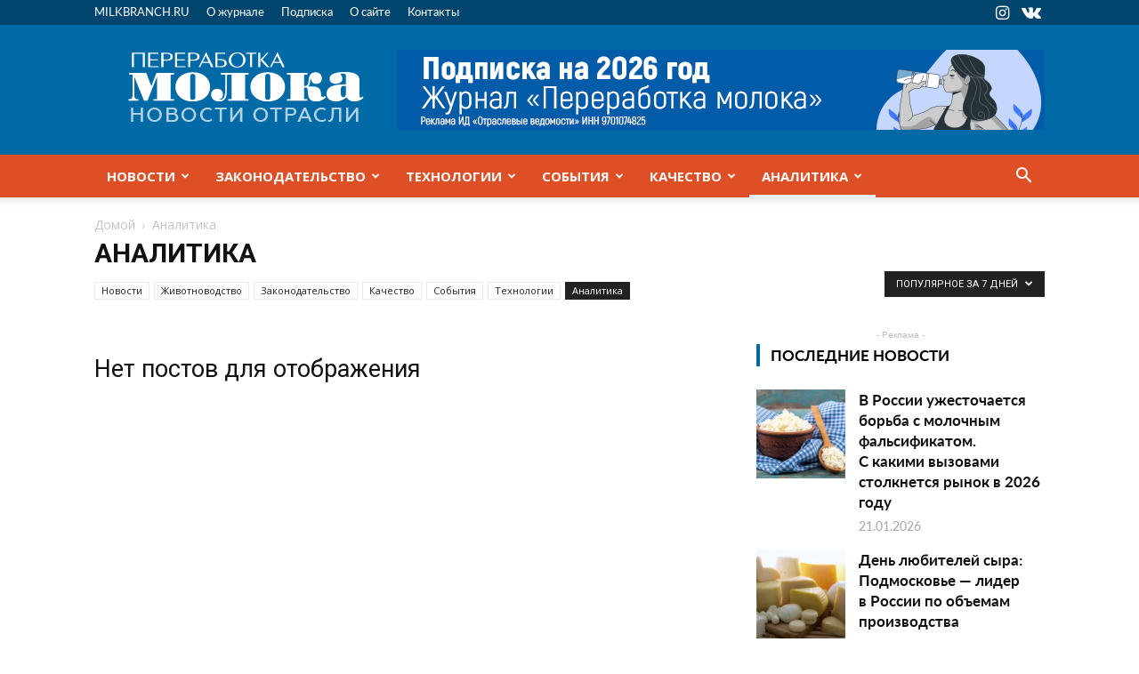

--- FILE ---
content_type: text/html; charset=UTF-8
request_url: https://news.milkbranch.ru/category/analytics/?filter_by=popular7
body_size: 35136
content:
<!doctype html >
<!--[if IE 8]>    <html class="ie8" lang="en"> <![endif]-->
<!--[if IE 9]>    <html class="ie9" lang="en"> <![endif]-->
<!--[if gt IE 8]><!--> <html lang="ru-RU" prefix="og: http://ogp.me/ns# fb: http://ogp.me/ns/fb#"> <!--<![endif]-->
<head>
    <title>Аналитика | Переработка молока | Новости отрасли</title>
    <meta charset="UTF-8" />
    <meta name="viewport" content="width=device-width, initial-scale=1.0">
    <link rel="pingback" href="https://news.milkbranch.ru/xmlrpc.php" />
    <meta name='robots' content='max-image-preview:large' />

<!-- Ads on this site are served by WP PRO Advertising System - All In One Ad Manager v5.3.0 - wordpress-advertising.tunasite.com -->
<!-- / WP PRO Advertising System - All In One Ad Manager. -->

<link rel="icon" type="image/png" href="https://news.milkbranch.ru/wp-content/uploads/2018/02/milkbranch-favicon.png"><link rel='dns-prefetch' href='//ajax.googleapis.com' />
<link rel="alternate" type="application/rss+xml" title="Переработка молока | Новости отрасли &raquo; Лента" href="https://news.milkbranch.ru/feed/" />
<link rel="alternate" type="application/rss+xml" title="Переработка молока | Новости отрасли &raquo; Лента комментариев" href="https://news.milkbranch.ru/comments/feed/" />
<link rel="alternate" type="application/rss+xml" title="Переработка молока | Новости отрасли &raquo; Лента рубрики Аналитика" href="https://news.milkbranch.ru/category/analytics/feed/" />
<script type="text/javascript">
/* <![CDATA[ */
window._wpemojiSettings = {"baseUrl":"https:\/\/s.w.org\/images\/core\/emoji\/14.0.0\/72x72\/","ext":".png","svgUrl":"https:\/\/s.w.org\/images\/core\/emoji\/14.0.0\/svg\/","svgExt":".svg","source":{"concatemoji":"https:\/\/news.milkbranch.ru\/wp-includes\/js\/wp-emoji-release.min.js?ver=6.4.7"}};
/*! This file is auto-generated */
!function(i,n){var o,s,e;function c(e){try{var t={supportTests:e,timestamp:(new Date).valueOf()};sessionStorage.setItem(o,JSON.stringify(t))}catch(e){}}function p(e,t,n){e.clearRect(0,0,e.canvas.width,e.canvas.height),e.fillText(t,0,0);var t=new Uint32Array(e.getImageData(0,0,e.canvas.width,e.canvas.height).data),r=(e.clearRect(0,0,e.canvas.width,e.canvas.height),e.fillText(n,0,0),new Uint32Array(e.getImageData(0,0,e.canvas.width,e.canvas.height).data));return t.every(function(e,t){return e===r[t]})}function u(e,t,n){switch(t){case"flag":return n(e,"\ud83c\udff3\ufe0f\u200d\u26a7\ufe0f","\ud83c\udff3\ufe0f\u200b\u26a7\ufe0f")?!1:!n(e,"\ud83c\uddfa\ud83c\uddf3","\ud83c\uddfa\u200b\ud83c\uddf3")&&!n(e,"\ud83c\udff4\udb40\udc67\udb40\udc62\udb40\udc65\udb40\udc6e\udb40\udc67\udb40\udc7f","\ud83c\udff4\u200b\udb40\udc67\u200b\udb40\udc62\u200b\udb40\udc65\u200b\udb40\udc6e\u200b\udb40\udc67\u200b\udb40\udc7f");case"emoji":return!n(e,"\ud83e\udef1\ud83c\udffb\u200d\ud83e\udef2\ud83c\udfff","\ud83e\udef1\ud83c\udffb\u200b\ud83e\udef2\ud83c\udfff")}return!1}function f(e,t,n){var r="undefined"!=typeof WorkerGlobalScope&&self instanceof WorkerGlobalScope?new OffscreenCanvas(300,150):i.createElement("canvas"),a=r.getContext("2d",{willReadFrequently:!0}),o=(a.textBaseline="top",a.font="600 32px Arial",{});return e.forEach(function(e){o[e]=t(a,e,n)}),o}function t(e){var t=i.createElement("script");t.src=e,t.defer=!0,i.head.appendChild(t)}"undefined"!=typeof Promise&&(o="wpEmojiSettingsSupports",s=["flag","emoji"],n.supports={everything:!0,everythingExceptFlag:!0},e=new Promise(function(e){i.addEventListener("DOMContentLoaded",e,{once:!0})}),new Promise(function(t){var n=function(){try{var e=JSON.parse(sessionStorage.getItem(o));if("object"==typeof e&&"number"==typeof e.timestamp&&(new Date).valueOf()<e.timestamp+604800&&"object"==typeof e.supportTests)return e.supportTests}catch(e){}return null}();if(!n){if("undefined"!=typeof Worker&&"undefined"!=typeof OffscreenCanvas&&"undefined"!=typeof URL&&URL.createObjectURL&&"undefined"!=typeof Blob)try{var e="postMessage("+f.toString()+"("+[JSON.stringify(s),u.toString(),p.toString()].join(",")+"));",r=new Blob([e],{type:"text/javascript"}),a=new Worker(URL.createObjectURL(r),{name:"wpTestEmojiSupports"});return void(a.onmessage=function(e){c(n=e.data),a.terminate(),t(n)})}catch(e){}c(n=f(s,u,p))}t(n)}).then(function(e){for(var t in e)n.supports[t]=e[t],n.supports.everything=n.supports.everything&&n.supports[t],"flag"!==t&&(n.supports.everythingExceptFlag=n.supports.everythingExceptFlag&&n.supports[t]);n.supports.everythingExceptFlag=n.supports.everythingExceptFlag&&!n.supports.flag,n.DOMReady=!1,n.readyCallback=function(){n.DOMReady=!0}}).then(function(){return e}).then(function(){var e;n.supports.everything||(n.readyCallback(),(e=n.source||{}).concatemoji?t(e.concatemoji):e.wpemoji&&e.twemoji&&(t(e.twemoji),t(e.wpemoji)))}))}((window,document),window._wpemojiSettings);
/* ]]> */
</script>
<style id='wp-emoji-styles-inline-css' type='text/css'>

	img.wp-smiley, img.emoji {
		display: inline !important;
		border: none !important;
		box-shadow: none !important;
		height: 1em !important;
		width: 1em !important;
		margin: 0 0.07em !important;
		vertical-align: -0.1em !important;
		background: none !important;
		padding: 0 !important;
	}
</style>
<link rel='stylesheet' id='wp-block-library-css' href='https://news.milkbranch.ru/wp-includes/css/dist/block-library/style.min.css?ver=6.4.7' type='text/css' media='all' />
<style id='classic-theme-styles-inline-css' type='text/css'>
/*! This file is auto-generated */
.wp-block-button__link{color:#fff;background-color:#32373c;border-radius:9999px;box-shadow:none;text-decoration:none;padding:calc(.667em + 2px) calc(1.333em + 2px);font-size:1.125em}.wp-block-file__button{background:#32373c;color:#fff;text-decoration:none}
</style>
<style id='global-styles-inline-css' type='text/css'>
body{--wp--preset--color--black: #000000;--wp--preset--color--cyan-bluish-gray: #abb8c3;--wp--preset--color--white: #ffffff;--wp--preset--color--pale-pink: #f78da7;--wp--preset--color--vivid-red: #cf2e2e;--wp--preset--color--luminous-vivid-orange: #ff6900;--wp--preset--color--luminous-vivid-amber: #fcb900;--wp--preset--color--light-green-cyan: #7bdcb5;--wp--preset--color--vivid-green-cyan: #00d084;--wp--preset--color--pale-cyan-blue: #8ed1fc;--wp--preset--color--vivid-cyan-blue: #0693e3;--wp--preset--color--vivid-purple: #9b51e0;--wp--preset--gradient--vivid-cyan-blue-to-vivid-purple: linear-gradient(135deg,rgba(6,147,227,1) 0%,rgb(155,81,224) 100%);--wp--preset--gradient--light-green-cyan-to-vivid-green-cyan: linear-gradient(135deg,rgb(122,220,180) 0%,rgb(0,208,130) 100%);--wp--preset--gradient--luminous-vivid-amber-to-luminous-vivid-orange: linear-gradient(135deg,rgba(252,185,0,1) 0%,rgba(255,105,0,1) 100%);--wp--preset--gradient--luminous-vivid-orange-to-vivid-red: linear-gradient(135deg,rgba(255,105,0,1) 0%,rgb(207,46,46) 100%);--wp--preset--gradient--very-light-gray-to-cyan-bluish-gray: linear-gradient(135deg,rgb(238,238,238) 0%,rgb(169,184,195) 100%);--wp--preset--gradient--cool-to-warm-spectrum: linear-gradient(135deg,rgb(74,234,220) 0%,rgb(151,120,209) 20%,rgb(207,42,186) 40%,rgb(238,44,130) 60%,rgb(251,105,98) 80%,rgb(254,248,76) 100%);--wp--preset--gradient--blush-light-purple: linear-gradient(135deg,rgb(255,206,236) 0%,rgb(152,150,240) 100%);--wp--preset--gradient--blush-bordeaux: linear-gradient(135deg,rgb(254,205,165) 0%,rgb(254,45,45) 50%,rgb(107,0,62) 100%);--wp--preset--gradient--luminous-dusk: linear-gradient(135deg,rgb(255,203,112) 0%,rgb(199,81,192) 50%,rgb(65,88,208) 100%);--wp--preset--gradient--pale-ocean: linear-gradient(135deg,rgb(255,245,203) 0%,rgb(182,227,212) 50%,rgb(51,167,181) 100%);--wp--preset--gradient--electric-grass: linear-gradient(135deg,rgb(202,248,128) 0%,rgb(113,206,126) 100%);--wp--preset--gradient--midnight: linear-gradient(135deg,rgb(2,3,129) 0%,rgb(40,116,252) 100%);--wp--preset--font-size--small: 11px;--wp--preset--font-size--medium: 20px;--wp--preset--font-size--large: 32px;--wp--preset--font-size--x-large: 42px;--wp--preset--font-size--regular: 15px;--wp--preset--font-size--larger: 50px;--wp--preset--spacing--20: 0.44rem;--wp--preset--spacing--30: 0.67rem;--wp--preset--spacing--40: 1rem;--wp--preset--spacing--50: 1.5rem;--wp--preset--spacing--60: 2.25rem;--wp--preset--spacing--70: 3.38rem;--wp--preset--spacing--80: 5.06rem;--wp--preset--shadow--natural: 6px 6px 9px rgba(0, 0, 0, 0.2);--wp--preset--shadow--deep: 12px 12px 50px rgba(0, 0, 0, 0.4);--wp--preset--shadow--sharp: 6px 6px 0px rgba(0, 0, 0, 0.2);--wp--preset--shadow--outlined: 6px 6px 0px -3px rgba(255, 255, 255, 1), 6px 6px rgba(0, 0, 0, 1);--wp--preset--shadow--crisp: 6px 6px 0px rgba(0, 0, 0, 1);}:where(.is-layout-flex){gap: 0.5em;}:where(.is-layout-grid){gap: 0.5em;}body .is-layout-flow > .alignleft{float: left;margin-inline-start: 0;margin-inline-end: 2em;}body .is-layout-flow > .alignright{float: right;margin-inline-start: 2em;margin-inline-end: 0;}body .is-layout-flow > .aligncenter{margin-left: auto !important;margin-right: auto !important;}body .is-layout-constrained > .alignleft{float: left;margin-inline-start: 0;margin-inline-end: 2em;}body .is-layout-constrained > .alignright{float: right;margin-inline-start: 2em;margin-inline-end: 0;}body .is-layout-constrained > .aligncenter{margin-left: auto !important;margin-right: auto !important;}body .is-layout-constrained > :where(:not(.alignleft):not(.alignright):not(.alignfull)){max-width: var(--wp--style--global--content-size);margin-left: auto !important;margin-right: auto !important;}body .is-layout-constrained > .alignwide{max-width: var(--wp--style--global--wide-size);}body .is-layout-flex{display: flex;}body .is-layout-flex{flex-wrap: wrap;align-items: center;}body .is-layout-flex > *{margin: 0;}body .is-layout-grid{display: grid;}body .is-layout-grid > *{margin: 0;}:where(.wp-block-columns.is-layout-flex){gap: 2em;}:where(.wp-block-columns.is-layout-grid){gap: 2em;}:where(.wp-block-post-template.is-layout-flex){gap: 1.25em;}:where(.wp-block-post-template.is-layout-grid){gap: 1.25em;}.has-black-color{color: var(--wp--preset--color--black) !important;}.has-cyan-bluish-gray-color{color: var(--wp--preset--color--cyan-bluish-gray) !important;}.has-white-color{color: var(--wp--preset--color--white) !important;}.has-pale-pink-color{color: var(--wp--preset--color--pale-pink) !important;}.has-vivid-red-color{color: var(--wp--preset--color--vivid-red) !important;}.has-luminous-vivid-orange-color{color: var(--wp--preset--color--luminous-vivid-orange) !important;}.has-luminous-vivid-amber-color{color: var(--wp--preset--color--luminous-vivid-amber) !important;}.has-light-green-cyan-color{color: var(--wp--preset--color--light-green-cyan) !important;}.has-vivid-green-cyan-color{color: var(--wp--preset--color--vivid-green-cyan) !important;}.has-pale-cyan-blue-color{color: var(--wp--preset--color--pale-cyan-blue) !important;}.has-vivid-cyan-blue-color{color: var(--wp--preset--color--vivid-cyan-blue) !important;}.has-vivid-purple-color{color: var(--wp--preset--color--vivid-purple) !important;}.has-black-background-color{background-color: var(--wp--preset--color--black) !important;}.has-cyan-bluish-gray-background-color{background-color: var(--wp--preset--color--cyan-bluish-gray) !important;}.has-white-background-color{background-color: var(--wp--preset--color--white) !important;}.has-pale-pink-background-color{background-color: var(--wp--preset--color--pale-pink) !important;}.has-vivid-red-background-color{background-color: var(--wp--preset--color--vivid-red) !important;}.has-luminous-vivid-orange-background-color{background-color: var(--wp--preset--color--luminous-vivid-orange) !important;}.has-luminous-vivid-amber-background-color{background-color: var(--wp--preset--color--luminous-vivid-amber) !important;}.has-light-green-cyan-background-color{background-color: var(--wp--preset--color--light-green-cyan) !important;}.has-vivid-green-cyan-background-color{background-color: var(--wp--preset--color--vivid-green-cyan) !important;}.has-pale-cyan-blue-background-color{background-color: var(--wp--preset--color--pale-cyan-blue) !important;}.has-vivid-cyan-blue-background-color{background-color: var(--wp--preset--color--vivid-cyan-blue) !important;}.has-vivid-purple-background-color{background-color: var(--wp--preset--color--vivid-purple) !important;}.has-black-border-color{border-color: var(--wp--preset--color--black) !important;}.has-cyan-bluish-gray-border-color{border-color: var(--wp--preset--color--cyan-bluish-gray) !important;}.has-white-border-color{border-color: var(--wp--preset--color--white) !important;}.has-pale-pink-border-color{border-color: var(--wp--preset--color--pale-pink) !important;}.has-vivid-red-border-color{border-color: var(--wp--preset--color--vivid-red) !important;}.has-luminous-vivid-orange-border-color{border-color: var(--wp--preset--color--luminous-vivid-orange) !important;}.has-luminous-vivid-amber-border-color{border-color: var(--wp--preset--color--luminous-vivid-amber) !important;}.has-light-green-cyan-border-color{border-color: var(--wp--preset--color--light-green-cyan) !important;}.has-vivid-green-cyan-border-color{border-color: var(--wp--preset--color--vivid-green-cyan) !important;}.has-pale-cyan-blue-border-color{border-color: var(--wp--preset--color--pale-cyan-blue) !important;}.has-vivid-cyan-blue-border-color{border-color: var(--wp--preset--color--vivid-cyan-blue) !important;}.has-vivid-purple-border-color{border-color: var(--wp--preset--color--vivid-purple) !important;}.has-vivid-cyan-blue-to-vivid-purple-gradient-background{background: var(--wp--preset--gradient--vivid-cyan-blue-to-vivid-purple) !important;}.has-light-green-cyan-to-vivid-green-cyan-gradient-background{background: var(--wp--preset--gradient--light-green-cyan-to-vivid-green-cyan) !important;}.has-luminous-vivid-amber-to-luminous-vivid-orange-gradient-background{background: var(--wp--preset--gradient--luminous-vivid-amber-to-luminous-vivid-orange) !important;}.has-luminous-vivid-orange-to-vivid-red-gradient-background{background: var(--wp--preset--gradient--luminous-vivid-orange-to-vivid-red) !important;}.has-very-light-gray-to-cyan-bluish-gray-gradient-background{background: var(--wp--preset--gradient--very-light-gray-to-cyan-bluish-gray) !important;}.has-cool-to-warm-spectrum-gradient-background{background: var(--wp--preset--gradient--cool-to-warm-spectrum) !important;}.has-blush-light-purple-gradient-background{background: var(--wp--preset--gradient--blush-light-purple) !important;}.has-blush-bordeaux-gradient-background{background: var(--wp--preset--gradient--blush-bordeaux) !important;}.has-luminous-dusk-gradient-background{background: var(--wp--preset--gradient--luminous-dusk) !important;}.has-pale-ocean-gradient-background{background: var(--wp--preset--gradient--pale-ocean) !important;}.has-electric-grass-gradient-background{background: var(--wp--preset--gradient--electric-grass) !important;}.has-midnight-gradient-background{background: var(--wp--preset--gradient--midnight) !important;}.has-small-font-size{font-size: var(--wp--preset--font-size--small) !important;}.has-medium-font-size{font-size: var(--wp--preset--font-size--medium) !important;}.has-large-font-size{font-size: var(--wp--preset--font-size--large) !important;}.has-x-large-font-size{font-size: var(--wp--preset--font-size--x-large) !important;}
.wp-block-navigation a:where(:not(.wp-element-button)){color: inherit;}
:where(.wp-block-post-template.is-layout-flex){gap: 1.25em;}:where(.wp-block-post-template.is-layout-grid){gap: 1.25em;}
:where(.wp-block-columns.is-layout-flex){gap: 2em;}:where(.wp-block-columns.is-layout-grid){gap: 2em;}
.wp-block-pullquote{font-size: 1.5em;line-height: 1.6;}
</style>
<link rel='stylesheet' id='td-plugin-multi-purpose-css' href='https://news.milkbranch.ru/wp-content/plugins/td-composer/td-multi-purpose/style.css?ver=f154000f043441c6e9b46ad0f10e16a7' type='text/css' media='all' />
<link rel='stylesheet' id='td-legacy-framework-front-style-css' href='https://news.milkbranch.ru/wp-content/plugins/td-composer/legacy/Newspaper/assets/css/td_legacy_main.css?ver=f154000f043441c6e9b46ad0f10e16a7' type='text/css' media='all' />
<link rel='stylesheet' id='td-standard-pack-framework-front-style-css' href='https://news.milkbranch.ru/wp-content/plugins/td-standard-pack/Newspaper/assets/css/td_standard_pack_main.css?ver=6b62588d33477b8e3dc5b8b3c9c8d86c' type='text/css' media='all' />
<link rel='stylesheet' id='td-theme-demo-style-css' href='https://news.milkbranch.ru/wp-content/plugins/td-composer/legacy/Newspaper/includes/demos/blog_architecture/demo_style.css?ver=10.3.8' type='text/css' media='all' />
<link rel='stylesheet' id='tdb_front_style-css' href='https://news.milkbranch.ru/wp-content/plugins/td-cloud-library/assets/css/tdb_less_front.css?ver=feff05b8cdb6347a87b0141178750094' type='text/css' media='all, print' />
<script type="text/javascript" src="https://ajax.googleapis.com/ajax/libs/jquery/1.11.1/jquery.min.js?ver=1.11.1" id="jquery-js"></script>
<script type="text/javascript" src="https://news.milkbranch.ru/wp-includes/js/clipboard.min.js?ver=2.0.11" id="clipboard-js"></script>
<script type="text/javascript" src="https://news.milkbranch.ru/wp-includes/js/plupload/moxie.min.js?ver=1.3.5" id="moxiejs-js"></script>
<script type="text/javascript" src="https://news.milkbranch.ru/wp-includes/js/plupload/plupload.min.js?ver=2.1.9" id="plupload-js"></script>
<script type="text/javascript" src="https://news.milkbranch.ru/wp-includes/js/underscore.min.js?ver=1.13.4" id="underscore-js"></script>
<script type="text/javascript" src="https://news.milkbranch.ru/wp-includes/js/dist/vendor/wp-polyfill-inert.min.js?ver=3.1.2" id="wp-polyfill-inert-js"></script>
<script type="text/javascript" src="https://news.milkbranch.ru/wp-includes/js/dist/vendor/regenerator-runtime.min.js?ver=0.14.0" id="regenerator-runtime-js"></script>
<script type="text/javascript" src="https://news.milkbranch.ru/wp-includes/js/dist/vendor/wp-polyfill.min.js?ver=3.15.0" id="wp-polyfill-js"></script>
<script type="text/javascript" src="https://news.milkbranch.ru/wp-includes/js/dist/dom-ready.min.js?ver=392bdd43726760d1f3ca" id="wp-dom-ready-js"></script>
<script type="text/javascript" src="https://news.milkbranch.ru/wp-includes/js/dist/hooks.min.js?ver=c6aec9a8d4e5a5d543a1" id="wp-hooks-js"></script>
<script type="text/javascript" src="https://news.milkbranch.ru/wp-includes/js/dist/i18n.min.js?ver=7701b0c3857f914212ef" id="wp-i18n-js"></script>
<script type="text/javascript" id="wp-i18n-js-after">
/* <![CDATA[ */
wp.i18n.setLocaleData( { 'text direction\u0004ltr': [ 'ltr' ] } );
/* ]]> */
</script>
<script type="text/javascript" id="wp-a11y-js-translations">
/* <![CDATA[ */
( function( domain, translations ) {
	var localeData = translations.locale_data[ domain ] || translations.locale_data.messages;
	localeData[""].domain = domain;
	wp.i18n.setLocaleData( localeData, domain );
} )( "default", {"translation-revision-date":"2025-09-30 19:17:29+0000","generator":"GlotPress\/4.0.1","domain":"messages","locale_data":{"messages":{"":{"domain":"messages","plural-forms":"nplurals=3; plural=(n % 10 == 1 && n % 100 != 11) ? 0 : ((n % 10 >= 2 && n % 10 <= 4 && (n % 100 < 12 || n % 100 > 14)) ? 1 : 2);","lang":"ru"},"Notifications":["\u0423\u0432\u0435\u0434\u043e\u043c\u043b\u0435\u043d\u0438\u044f"]}},"comment":{"reference":"wp-includes\/js\/dist\/a11y.js"}} );
/* ]]> */
</script>
<script type="text/javascript" src="https://news.milkbranch.ru/wp-includes/js/dist/a11y.min.js?ver=7032343a947cfccf5608" id="wp-a11y-js"></script>
<script type="text/javascript" id="plupload-handlers-js-extra">
/* <![CDATA[ */
var pluploadL10n = {"queue_limit_exceeded":"\u0412\u044b \u043f\u043e\u0441\u0442\u0430\u0432\u0438\u043b\u0438 \u0432 \u043e\u0447\u0435\u0440\u0435\u0434\u044c \u0441\u043b\u0438\u0448\u043a\u043e\u043c \u043c\u043d\u043e\u0433\u043e \u0444\u0430\u0439\u043b\u043e\u0432.","file_exceeds_size_limit":"\u0420\u0430\u0437\u043c\u0435\u0440 \u0444\u0430\u0439\u043b\u0430 \u00ab%s\u00bb \u043f\u0440\u0435\u0432\u044b\u0448\u0430\u0435\u0442 \u043c\u0430\u043a\u0441\u0438\u043c\u0430\u043b\u044c\u043d\u044b\u0439 \u0434\u043b\u044f \u044d\u0442\u043e\u0433\u043e \u0441\u0430\u0439\u0442\u0430.","zero_byte_file":"\u0424\u0430\u0439\u043b \u043f\u0443\u0441\u0442. \u041f\u043e\u0436\u0430\u043b\u0443\u0439\u0441\u0442\u0430, \u0432\u044b\u0431\u0435\u0440\u0438\u0442\u0435 \u0434\u0440\u0443\u0433\u043e\u0439.","invalid_filetype":"\u0418\u0437\u0432\u0438\u043d\u0438\u0442\u0435, \u0432\u0430\u043c \u043d\u0435 \u0440\u0430\u0437\u0440\u0435\u0448\u0435\u043d\u043e \u0437\u0430\u0433\u0440\u0443\u0437\u0438\u0442\u044c \u044d\u0442\u043e\u0442 \u0442\u0438\u043f \u0444\u0430\u0439\u043b\u0430.","not_an_image":"\u0424\u0430\u0439\u043b \u043d\u0435 \u044f\u0432\u043b\u044f\u0435\u0442\u0441\u044f \u0438\u0437\u043e\u0431\u0440\u0430\u0436\u0435\u043d\u0438\u0435\u043c. \u041f\u043e\u0436\u0430\u043b\u0443\u0439\u0441\u0442\u0430, \u0432\u044b\u0431\u0435\u0440\u0438\u0442\u0435 \u0434\u0440\u0443\u0433\u043e\u0439.","image_memory_exceeded":"\u041f\u0440\u0435\u0432\u044b\u0448\u0435\u043d \u043b\u0438\u043c\u0438\u0442 \u043f\u0430\u043c\u044f\u0442\u0438. \u041f\u043e\u0436\u0430\u043b\u0443\u0439\u0441\u0442\u0430, \u0432\u044b\u0431\u0435\u0440\u0438\u0442\u0435 \u0444\u0430\u0439\u043b \u043f\u043e\u043c\u0435\u043d\u044c\u0448\u0435.","image_dimensions_exceeded":"\u0420\u0430\u0437\u043c\u0435\u0440\u044b \u0438\u0437\u043e\u0431\u0440\u0430\u0436\u0435\u043d\u0438\u044f \u043f\u0440\u0435\u0432\u044b\u0448\u0430\u044e\u0442 \u043c\u0430\u043a\u0441\u0438\u043c\u0430\u043b\u044c\u043d\u044b\u0435. \u041f\u043e\u0436\u0430\u043b\u0443\u0439\u0441\u0442\u0430, \u0432\u044b\u0431\u0435\u0440\u0438\u0442\u0435 \u0434\u0440\u0443\u0433\u043e\u0435.","default_error":"\u0412\u043e \u0432\u0440\u0435\u043c\u044f \u0437\u0430\u0433\u0440\u0443\u0437\u043a\u0438 \u043f\u0440\u043e\u0438\u0437\u043e\u0448\u043b\u0430 \u043e\u0448\u0438\u0431\u043a\u0430. \u041f\u043e\u0436\u0430\u043b\u0443\u0439\u0441\u0442\u0430, \u043f\u043e\u0432\u0442\u043e\u0440\u0438\u0442\u0435 \u043f\u043e\u043f\u044b\u0442\u043a\u0443 \u043f\u043e\u0437\u0436\u0435.","missing_upload_url":"\u041e\u0448\u0438\u0431\u043a\u0430 \u043a\u043e\u043d\u0444\u0438\u0433\u0443\u0440\u0430\u0446\u0438\u0438. \u041f\u043e\u0436\u0430\u043b\u0443\u0439\u0441\u0442\u0430, \u0441\u0432\u044f\u0436\u0438\u0442\u0435\u0441\u044c \u0441 \u0430\u0434\u043c\u0438\u043d\u0438\u0441\u0442\u0440\u0430\u0442\u043e\u0440\u043e\u043c \u0441\u0435\u0440\u0432\u0435\u0440\u0430.","upload_limit_exceeded":"\u0412\u044b \u043c\u043e\u0436\u0435\u0442\u0435 \u0437\u0430\u0433\u0440\u0443\u0437\u0438\u0442\u044c \u0442\u043e\u043b\u044c\u043a\u043e 1 \u0444\u0430\u0439\u043b.","http_error":"\u041e\u0442 \u0441\u0435\u0440\u0432\u0435\u0440\u0430 \u043f\u043e\u043b\u0443\u0447\u0435\u043d \u043d\u0435\u043e\u0436\u0438\u0434\u0430\u043d\u043d\u044b\u0435 \u043e\u0442\u0432\u0435\u0442. \u0424\u0430\u0439\u043b \u0432\u043e\u0437\u043c\u043e\u0436\u043d\u043e \u043d\u0435 \u0431\u044b\u043b \u0437\u0430\u0433\u0440\u0443\u0436\u0435\u043d \u043a\u043e\u0440\u0440\u0435\u043a\u0442\u043d\u043e. \u041f\u0435\u0440\u0435\u0437\u0430\u0433\u0440\u0443\u0437\u0438\u0442\u0435 \u0441\u0442\u0440\u0430\u043d\u0438\u0446\u0443 \u0438\u043b\u0438 \u043f\u0440\u043e\u0432\u0435\u0440\u044c\u0442\u0435 \u043c\u0435\u0434\u0438\u0430\u0442\u0435\u043a\u0443.","http_error_image":"\u0421\u0435\u0440\u0432\u0435\u0440 \u043d\u0435 \u043c\u043e\u0436\u0435\u0442 \u043e\u0431\u0440\u0430\u0431\u043e\u0442\u0430\u0442\u044c \u0438\u0437\u043e\u0431\u0440\u0430\u0436\u0435\u043d\u0438\u0435, \u0432\u043e\u0437\u043c\u043e\u0436\u043d\u043e \u043e\u043d \u043f\u0435\u0440\u0435\u0433\u0440\u0443\u0436\u0435\u043d \u0438\u043b\u0438 \u043d\u0435\u0434\u043e\u0441\u0442\u0430\u0442\u043e\u0447\u043d\u043e \u0440\u0435\u0441\u0443\u0440\u0441\u043e\u0432 \u0434\u043b\u044f \u0437\u0430\u0432\u0435\u0440\u0448\u0435\u043d\u0438\u044f \u0437\u0430\u0434\u0430\u0447\u0438. \u0412\u043e\u0437\u043c\u043e\u0436\u043d\u043e \u043f\u043e\u043c\u043e\u0436\u0435\u0442 \u0437\u0430\u0433\u0440\u0443\u0437\u043a\u0430 \u043c\u0435\u043d\u044c\u0448\u0435\u0433\u043e \u0440\u0430\u0437\u043c\u0435\u0440\u0430 \u0438\u0437\u043e\u0431\u0440\u0430\u0436\u0435\u043d\u0438\u044f. \u0420\u0435\u043a\u043e\u043c\u0435\u043d\u0434\u0443\u0435\u043c\u044b\u0439 \u043c\u0430\u043a\u0441\u0438\u043c\u0430\u043b\u044c\u043d\u044b\u0439 \u0440\u0430\u0437\u043c\u0435\u0440 - 2560 \u043f\u0438\u043a\u0441\u0435\u043b\u043e\u0432.","upload_failed":"\u0417\u0430\u0433\u0440\u0443\u0437\u043a\u0430 \u043d\u0435 \u0443\u0434\u0430\u043b\u0430\u0441\u044c.","big_upload_failed":"\u041f\u043e\u043f\u0440\u043e\u0431\u0443\u0439\u0442\u0435 \u0437\u0430\u0433\u0440\u0443\u0437\u0438\u0442\u044c \u044d\u0442\u043e\u0442 \u0444\u0430\u0439\u043b \u0447\u0435\u0440\u0435\u0437 %1$s\u0437\u0430\u0433\u0440\u0443\u0437\u0447\u0438\u043a \u0431\u0440\u0430\u0443\u0437\u0435\u0440\u0430%2$s.","big_upload_queued":"\u0420\u0430\u0437\u043c\u0435\u0440 \u0444\u0430\u0439\u043b\u0430 \u00ab%s\u00bb \u043f\u0440\u0435\u0432\u044b\u0448\u0430\u0435\u0442 \u043c\u0430\u043a\u0441\u0438\u043c\u0430\u043b\u044c\u043d\u044b\u0439 \u0434\u043b\u044f \u043c\u043d\u043e\u0433\u043e\u0444\u0430\u0439\u043b\u043e\u0432\u043e\u0433\u043e \u0437\u0430\u0433\u0440\u0443\u0437\u0447\u0438\u043a\u0430 \u0432 \u0441\u043e\u0447\u0435\u0442\u0430\u043d\u0438\u0438 \u0441 \u0432\u0430\u0448\u0438\u043c \u0431\u0440\u0430\u0443\u0437\u0435\u0440\u043e\u043c.","io_error":"\u041e\u0448\u0438\u0431\u043a\u0430 \u0432\u0432\u043e\u0434\u0430\/\u0432\u044b\u0432\u043e\u0434\u0430.","security_error":"\u041e\u0448\u0438\u0431\u043a\u0430 \u0431\u0435\u0437\u043e\u043f\u0430\u0441\u043d\u043e\u0441\u0442\u0438.","file_cancelled":"\u0417\u0430\u0433\u0440\u0443\u0437\u043a\u0430 \u043e\u0442\u043c\u0435\u043d\u0435\u043d\u0430.","upload_stopped":"\u0417\u0430\u0433\u0440\u0443\u0437\u043a\u0430 \u043e\u0441\u0442\u0430\u043d\u043e\u0432\u043b\u0435\u043d\u0430.","dismiss":"\u0417\u0430\u043a\u0440\u044b\u0442\u044c","crunching":"\u041e\u0431\u0440\u0430\u0431\u043e\u0442\u043a\u0430\u2026","deleted":"\u043f\u0435\u0440\u0435\u043c\u0435\u0449\u0451\u043d \u0432 \u043a\u043e\u0440\u0437\u0438\u043d\u0443.","error_uploading":"\u0424\u0430\u0439\u043b \u00ab%s\u00bb \u0437\u0430\u0433\u0440\u0443\u0437\u0438\u0442\u044c \u043d\u0435 \u0443\u0434\u0430\u043b\u043e\u0441\u044c.","unsupported_image":"\u042d\u0442\u043e \u0438\u0437\u043e\u0431\u0440\u0430\u0436\u0435\u043d\u0438\u0435 \u043d\u0435 \u043c\u043e\u0436\u0435\u0442 \u0431\u044b\u0442\u044c \u043f\u043e\u043a\u0430\u0437\u0430\u043d\u043e \u0432 \u0431\u0440\u0430\u0443\u0437\u0435\u0440\u0435. \u0414\u043b\u044f \u043b\u0443\u0447\u0448\u0438\u0445 \u0440\u0435\u0437\u0443\u043b\u044c\u0442\u0430\u0442\u043e\u0432 \u043f\u0435\u0440\u0435\u0432\u0435\u0434\u0438\u0442\u0435 \u0435\u0433\u043e \u0432 \u0444\u043e\u0440\u043c\u0430\u0442 JPEG \u043f\u0435\u0440\u0435\u0434 \u0437\u0430\u0433\u0440\u0443\u0437\u043a\u043e\u0439.","noneditable_image":"\u042d\u0442\u043e \u0438\u0437\u043e\u0431\u0440\u0430\u0436\u0435\u043d\u0438\u0435 \u043d\u0435 \u043c\u043e\u0436\u0435\u0442 \u0431\u044b\u0442\u044c \u043e\u0431\u0440\u0430\u0431\u043e\u0442\u0430\u043d\u043e \u0432\u0435\u0431-\u0441\u0435\u0440\u0432\u0435\u0440\u043e\u043c. \u041f\u0435\u0440\u0435\u0434 \u0437\u0430\u0433\u0440\u0443\u0437\u043a\u043e\u0439 \u043a\u043e\u043d\u0432\u0435\u0440\u0442\u0438\u0440\u0443\u0439\u0442\u0435 \u0435\u0433\u043e \u0432 JPEG \u0438\u043b\u0438 PNG.","file_url_copied":"\u0421\u0441\u044b\u043b\u043a\u0430 \u043d\u0430 \u0444\u0430\u0439\u043b \u0441\u043a\u043e\u043f\u0438\u0440\u043e\u0432\u0430\u043d\u0430 \u0432 \u0431\u0443\u0444\u0435\u0440 \u043e\u0431\u043c\u0435\u043d\u0430"};
/* ]]> */
</script>
<script type="text/javascript" src="https://news.milkbranch.ru/wp-includes/js/plupload/handlers.min.js?ver=6.4.7" id="plupload-handlers-js"></script>
<script type="text/javascript" id="wppas_vbc_upload-js-extra">
/* <![CDATA[ */
var wppas_vbc_upload = {"ajaxurl":"https:\/\/news.milkbranch.ru\/wp-admin\/admin-ajax.php","nonce":"6ca9f34004","remove":"c7fc9e10c0","number":"1","upload_enabled":"1","confirmMsg":"Are you sure you want to delete this?","plupload":{"runtimes":"html5,flash,html4","browse_button":"wppas-vbc-uploader","container":"wppas-vbc-upload-container","file_data_name":"wppas_vbc_upload_file","max_file_size":"100000000b","url":"https:\/\/news.milkbranch.ru\/wp-admin\/admin-ajax.php?action=wppas_vbc_upload&nonce=5b753389f1","flash_swf_url":"https:\/\/news.milkbranch.ru\/wp-includes\/js\/plupload\/plupload.flash.swf","filters":[{"title":"\u0420\u0430\u0437\u0440\u0435\u0448\u0451\u043d\u043d\u044b\u0435 \u0444\u0430\u0439\u043b\u044b","extensions":"jpg,gif,png"}],"multipart":true,"urlstream_upload":true,"multipart_params":{"upload_folder":""}}};
/* ]]> */
</script>
<script type="text/javascript" src="https://news.milkbranch.ru/wp-content/plugins/wppas/public/assets/js/vbc/AjaxUpload.js?ver=6.4.7" id="wppas_vbc_upload-js"></script>
<script type="text/javascript" src="https://news.milkbranch.ru/wp-content/plugins/wppas/templates/js/advertising.js?ver=6.4.7" id="wppas_dummy_advertising-js"></script>
<link rel="https://api.w.org/" href="https://news.milkbranch.ru/wp-json/" /><link rel="alternate" type="application/json" href="https://news.milkbranch.ru/wp-json/wp/v2/categories/38" /><link rel="EditURI" type="application/rsd+xml" title="RSD" href="https://news.milkbranch.ru/xmlrpc.php?rsd" />
<meta name="generator" content="WordPress 6.4.7" />
<!--[if lt IE 9]><script src="https://cdnjs.cloudflare.com/ajax/libs/html5shiv/3.7.3/html5shiv.js"></script><![endif]-->
        <script>
        window.tdb_globals = {"wpRestNonce":"a1dbc70191","wpRestUrl":"https:\/\/news.milkbranch.ru\/wp-json\/","permalinkStructure":"\/%year%\/%monthnum%\/%postname%\/","isAjax":false,"isAdminBarShowing":false,"autoloadScrollPercent":50};
    </script>
    			<script>
				window.tdwGlobal = {"adminUrl":"https:\/\/news.milkbranch.ru\/wp-admin\/","wpRestNonce":"a1dbc70191","wpRestUrl":"https:\/\/news.milkbranch.ru\/wp-json\/","permalinkStructure":"\/%year%\/%monthnum%\/%postname%\/"};
			</script>
			
<!-- JS generated by theme -->

<script>
    
    

	    var tdBlocksArray = []; //here we store all the items for the current page

	    //td_block class - each ajax block uses a object of this class for requests
	    function tdBlock() {
		    this.id = '';
		    this.block_type = 1; //block type id (1-234 etc)
		    this.atts = '';
		    this.td_column_number = '';
		    this.td_current_page = 1; //
		    this.post_count = 0; //from wp
		    this.found_posts = 0; //from wp
		    this.max_num_pages = 0; //from wp
		    this.td_filter_value = ''; //current live filter value
		    this.is_ajax_running = false;
		    this.td_user_action = ''; // load more or infinite loader (used by the animation)
		    this.header_color = '';
		    this.ajax_pagination_infinite_stop = ''; //show load more at page x
	    }


        // td_js_generator - mini detector
        (function(){
            var htmlTag = document.getElementsByTagName("html")[0];

	        if ( navigator.userAgent.indexOf("MSIE 10.0") > -1 ) {
                htmlTag.className += ' ie10';
            }

            if ( !!navigator.userAgent.match(/Trident.*rv\:11\./) ) {
                htmlTag.className += ' ie11';
            }

	        if ( navigator.userAgent.indexOf("Edge") > -1 ) {
                htmlTag.className += ' ieEdge';
            }

            if ( /(iPad|iPhone|iPod)/g.test(navigator.userAgent) ) {
                htmlTag.className += ' td-md-is-ios';
            }

            var user_agent = navigator.userAgent.toLowerCase();
            if ( user_agent.indexOf("android") > -1 ) {
                htmlTag.className += ' td-md-is-android';
            }

            if ( -1 !== navigator.userAgent.indexOf('Mac OS X')  ) {
                htmlTag.className += ' td-md-is-os-x';
            }

            if ( /chrom(e|ium)/.test(navigator.userAgent.toLowerCase()) ) {
               htmlTag.className += ' td-md-is-chrome';
            }

            if ( -1 !== navigator.userAgent.indexOf('Firefox') ) {
                htmlTag.className += ' td-md-is-firefox';
            }

            if ( -1 !== navigator.userAgent.indexOf('Safari') && -1 === navigator.userAgent.indexOf('Chrome') ) {
                htmlTag.className += ' td-md-is-safari';
            }

            if( -1 !== navigator.userAgent.indexOf('IEMobile') ){
                htmlTag.className += ' td-md-is-iemobile';
            }

        })();




        var tdLocalCache = {};

        ( function () {
            "use strict";

            tdLocalCache = {
                data: {},
                remove: function (resource_id) {
                    delete tdLocalCache.data[resource_id];
                },
                exist: function (resource_id) {
                    return tdLocalCache.data.hasOwnProperty(resource_id) && tdLocalCache.data[resource_id] !== null;
                },
                get: function (resource_id) {
                    return tdLocalCache.data[resource_id];
                },
                set: function (resource_id, cachedData) {
                    tdLocalCache.remove(resource_id);
                    tdLocalCache.data[resource_id] = cachedData;
                }
            };
        })();

    
    
var td_viewport_interval_list=[{"limitBottom":767,"sidebarWidth":228},{"limitBottom":1018,"sidebarWidth":300},{"limitBottom":1140,"sidebarWidth":324}];
var td_animation_stack_effect="type0";
var tds_animation_stack=true;
var td_animation_stack_specific_selectors=".entry-thumb, img";
var td_animation_stack_general_selectors=".td-animation-stack img, .td-animation-stack .entry-thumb, .post img";
var tdc_is_installed="yes";
var td_ajax_url="https:\/\/news.milkbranch.ru\/wp-admin\/admin-ajax.php?td_theme_name=Newspaper&v=10.3.8";
var td_get_template_directory_uri="https:\/\/news.milkbranch.ru\/wp-content\/plugins\/td-composer\/legacy\/common";
var tds_snap_menu="smart_snap_mobile";
var tds_logo_on_sticky="";
var tds_header_style="";
var td_please_wait="\u041f\u043e\u0436\u0430\u043b\u0443\u0439\u0441\u0442\u0430, \u043f\u043e\u0434\u043e\u0436\u0434\u0438\u0442\u0435...";
var td_email_user_pass_incorrect="\u041d\u0435\u0432\u0435\u0440\u043d\u043e\u0435 \u0438\u043c\u044f \u043f\u043e\u043b\u044c\u0437\u043e\u0432\u0430\u0442\u0435\u043b\u044f \u0438\u043b\u0438 \u043f\u0430\u0440\u043e\u043b\u044c!";
var td_email_user_incorrect="\u041d\u0435\u0432\u0435\u0440\u043d\u044b\u0439 \u0430\u0434\u0440\u0435\u0441 \u044d\u043b\u0435\u043a\u0442\u0440\u043e\u043d\u043d\u043e\u0439 \u043f\u043e\u0447\u0442\u044b \u0438\u043b\u0438 \u043f\u0430\u0440\u043e\u043b\u044c!";
var td_email_incorrect="\u041d\u0435\u0432\u0435\u0440\u043d\u044b\u0439 \u0430\u0434\u0440\u0435\u0441 \u044d\u043b\u0435\u043a\u0442\u0440\u043e\u043d\u043d\u043e\u0439 \u043f\u043e\u0447\u0442\u044b!";
var tds_more_articles_on_post_enable="show";
var tds_more_articles_on_post_time_to_wait="";
var tds_more_articles_on_post_pages_distance_from_top=0;
var tds_theme_color_site_wide="#006aa7";
var tds_smart_sidebar="enabled";
var tdThemeName="Newspaper";
var td_magnific_popup_translation_tPrev="\u041f\u0440\u0435\u0434\u044b\u0434\u0443\u0449\u0438\u0439 (\u041a\u043d\u043e\u043f\u043a\u0430 \u0432\u043b\u0435\u0432\u043e)";
var td_magnific_popup_translation_tNext="\u0421\u043b\u0435\u0434\u0443\u044e\u0449\u0438\u0439 (\u041a\u043d\u043e\u043f\u043a\u0430 \u0432\u043f\u0440\u0430\u0432\u043e)";
var td_magnific_popup_translation_tCounter="%curr% \u0438\u0437 %total%";
var td_magnific_popup_translation_ajax_tError="\u0421\u043e\u0434\u0435\u0440\u0436\u0438\u043c\u043e\u0435 %url% \u043d\u0435 \u043c\u043e\u0436\u0435\u0442 \u0431\u044b\u0442\u044c \u0437\u0430\u0433\u0440\u0443\u0436\u0435\u043d\u043e.";
var td_magnific_popup_translation_image_tError="\u0418\u0437\u043e\u0431\u0440\u0430\u0436\u0435\u043d\u0438\u0435 #%curr% \u043d\u0435 \u0443\u0434\u0430\u043b\u043e\u0441\u044c \u0437\u0430\u0433\u0440\u0443\u0437\u0438\u0442\u044c.";
var tdBlockNonce="325221e28b";
var tdDateNamesI18n={"month_names":["\u042f\u043d\u0432\u0430\u0440\u044c","\u0424\u0435\u0432\u0440\u0430\u043b\u044c","\u041c\u0430\u0440\u0442","\u0410\u043f\u0440\u0435\u043b\u044c","\u041c\u0430\u0439","\u0418\u044e\u043d\u044c","\u0418\u044e\u043b\u044c","\u0410\u0432\u0433\u0443\u0441\u0442","\u0421\u0435\u043d\u0442\u044f\u0431\u0440\u044c","\u041e\u043a\u0442\u044f\u0431\u0440\u044c","\u041d\u043e\u044f\u0431\u0440\u044c","\u0414\u0435\u043a\u0430\u0431\u0440\u044c"],"month_names_short":["\u042f\u043d\u0432","\u0424\u0435\u0432","\u041c\u0430\u0440","\u0410\u043f\u0440","\u041c\u0430\u0439","\u0418\u044e\u043d","\u0418\u044e\u043b","\u0410\u0432\u0433","\u0421\u0435\u043d","\u041e\u043a\u0442","\u041d\u043e\u044f","\u0414\u0435\u043a"],"day_names":["\u0412\u043e\u0441\u043a\u0440\u0435\u0441\u0435\u043d\u044c\u0435","\u041f\u043e\u043d\u0435\u0434\u0435\u043b\u044c\u043d\u0438\u043a","\u0412\u0442\u043e\u0440\u043d\u0438\u043a","\u0421\u0440\u0435\u0434\u0430","\u0427\u0435\u0442\u0432\u0435\u0440\u0433","\u041f\u044f\u0442\u043d\u0438\u0446\u0430","\u0421\u0443\u0431\u0431\u043e\u0442\u0430"],"day_names_short":["\u0412\u0441","\u041f\u043d","\u0412\u0442","\u0421\u0440","\u0427\u0442","\u041f\u0442","\u0421\u0431"]};
var td_ad_background_click_link="";
var td_ad_background_click_target="";
</script>

<style>body {visibility:hidden;}</style>


<script type="application/ld+json">
    {
        "@context": "http://schema.org",
        "@type": "BreadcrumbList",
        "itemListElement": [
            {
                "@type": "ListItem",
                "position": 1,
                "item": {
                    "@type": "WebSite",
                    "@id": "https://news.milkbranch.ru/",
                    "name": "Домой"
                }
            },
            {
                "@type": "ListItem",
                "position": 2,
                    "item": {
                    "@type": "WebPage",
                    "@id": "https://news.milkbranch.ru/category/analytics/",
                    "name": "Аналитика"
                }
            }    
        ]
    }
</script>

<!-- Button style compiled by theme -->

<style>
    .tdm_block_column_content:hover .tdm-col-content-title-url .tdm-title,
                .tds-button2 .tdm-btn-text,
                .tds-button2 i,
                .tds-button5:hover .tdm-btn-text,
                .tds-button5:hover i,
                .tds-button6 .tdm-btn-text,
                .tds-button6 i,
                .tdm_block_list .tdm-list-item i,
                .tdm_block_pricing .tdm-pricing-feature i,
                .tdm-social-item i {
                    color: #006aa7;
                }
                .tds-button1,
                .tds-button6:after,
                .tds-title2 .tdm-title-line:after,
                .tds-title3 .tdm-title-line:after,
                .tdm_block_pricing.tdm-pricing-featured:before,
                .tdm_block_pricing.tds_pricing2_block.tdm-pricing-featured .tdm-pricing-header,
                .tds-progress-bar1 .tdm-progress-bar:after,
                .tds-progress-bar2 .tdm-progress-bar:after,
                .tds-social3 .tdm-social-item {
                    background-color: #006aa7;
                }
                .tds-button2:before,
                .tds-button6:before,
                .tds-progress-bar3 .tdm-progress-bar:after {
                  border-color: #006aa7;
                }
                .tdm-btn-style1 {
					background-color: #006aa7;
				}
				.tdm-btn-style2:before {
				    border-color: #006aa7;
				}
				.tdm-btn-style2 {
				    color: #006aa7;
				}
				.tdm-btn-style3 {
				    -webkit-box-shadow: 0 2px 16px #006aa7;
                    -moz-box-shadow: 0 2px 16px #006aa7;
                    box-shadow: 0 2px 16px #006aa7;
				}
				.tdm-btn-style3:hover {
				    -webkit-box-shadow: 0 4px 26px #006aa7;
                    -moz-box-shadow: 0 4px 26px #006aa7;
                    box-shadow: 0 4px 26px #006aa7;
				}
</style>


<!-- START - Open Graph and Twitter Card Tags 3.2.0 -->
 <!-- Facebook Open Graph -->
  <meta property="og:locale" content="ru_RU"/>
  <meta property="og:site_name" content="Переработка молока | Новости отрасли"/>
  <meta property="og:title" content="Аналитика"/>
  <meta property="og:url" content="https://news.milkbranch.ru/category/analytics/"/>
  <meta property="og:type" content="article"/>
  <meta property="og:description" content="Аналитика"/>
  <meta property="og:image" content="https://news.milkbranch.ru/wp-content/uploads/2018/02/milk-2474993_1280.jpg"/>
  <meta property="og:image:url" content="https://news.milkbranch.ru/wp-content/uploads/2018/02/milk-2474993_1280.jpg"/>
  <meta property="og:image:secure_url" content="https://news.milkbranch.ru/wp-content/uploads/2018/02/milk-2474993_1280.jpg"/>
  <meta property="fb:app_id" content="373530723101599"/>
 <!-- Google+ / Schema.org -->
  <meta itemprop="name" content="Аналитика"/>
  <meta itemprop="headline" content="Аналитика"/>
  <meta itemprop="description" content="Аналитика"/>
  <meta itemprop="image" content="https://news.milkbranch.ru/wp-content/uploads/2018/02/milk-2474993_1280.jpg"/>
 <!-- Twitter Cards -->
  <meta name="twitter:title" content="Аналитика"/>
  <meta name="twitter:url" content="https://news.milkbranch.ru/category/analytics/"/>
  <meta name="twitter:description" content="Аналитика"/>
  <meta name="twitter:image" content="https://news.milkbranch.ru/wp-content/uploads/2018/02/milk-2474993_1280.jpg"/>
  <meta name="twitter:card" content="summary_large_image"/>
 <!-- SEO -->
  <link rel="canonical" href="https://news.milkbranch.ru/category/analytics/"/>
  <meta name="description" content="Аналитика"/>
 <!-- Misc. tags -->
 <!-- is_category -->
<!-- END - Open Graph and Twitter Card Tags 3.2.0 -->
	
	<style id="tdw-css-placeholder"></style></head>

<body class="archive category category-analytics category-38 td-standard-pack global-block-template-1 td-medicine td_category_template_4 td_category_top_posts_style_disable td-animation-stack-type0 td-full-layout" itemscope="itemscope" itemtype="https://schema.org/WebPage">

        <div class="td-scroll-up"><i class="td-icon-menu-up"></i></div>

    <div class="td-menu-background"></div>
<div id="td-mobile-nav">
    <div class="td-mobile-container">
        <!-- mobile menu top section -->
        <div class="td-menu-socials-wrap">
            <!-- socials -->
            <div class="td-menu-socials">
                
        <span class="td-social-icon-wrap">
            <a target="_blank" href="https://www.instagram.com/p/CBoExOcnJQD/?igshid=2zbi7m6csf0z" title="Instagram">
                <i class="td-icon-font td-icon-instagram"></i>
            </a>
        </span>
        <span class="td-social-icon-wrap">
            <a target="_blank" href="https://vk.com/club162100385" title="VKontakte">
                <i class="td-icon-font td-icon-vk"></i>
            </a>
        </span>            </div>
            <!-- close button -->
            <div class="td-mobile-close">
                <a href="#"><i class="td-icon-close-mobile"></i></a>
            </div>
        </div>

        <!-- login section -->
        
        <!-- menu section -->
        <div class="td-mobile-content">
            <div class="menu-my-main-menu-container"><ul id="menu-my-main-menu" class="td-mobile-main-menu"><li id="menu-item-1323" class="menu-item menu-item-type-taxonomy menu-item-object-category menu-item-first menu-item-1323"><a href="https://news.milkbranch.ru/category/news/">Новости</a></li>
<li id="menu-item-361" class="menu-item menu-item-type-taxonomy menu-item-object-category menu-item-361"><a href="https://news.milkbranch.ru/category/law/">Законодательство</a></li>
<li id="menu-item-365" class="menu-item menu-item-type-taxonomy menu-item-object-category menu-item-365"><a href="https://news.milkbranch.ru/category/technology/">Технологии</a></li>
<li id="menu-item-438" class="menu-item menu-item-type-taxonomy menu-item-object-category menu-item-438"><a href="https://news.milkbranch.ru/category/events/">События</a></li>
<li id="menu-item-437" class="menu-item menu-item-type-taxonomy menu-item-object-category menu-item-437"><a href="https://news.milkbranch.ru/category/quality/">Качество</a></li>
<li id="menu-item-368" class="menu-item menu-item-type-taxonomy menu-item-object-category current-menu-item menu-item-368"><a href="https://news.milkbranch.ru/category/analytics/">Аналитика</a></li>
</ul></div>        </div>
    </div>

    <!-- register/login section -->
            <div id="login-form-mobile" class="td-register-section">
            
            <div id="td-login-mob" class="td-login-animation td-login-hide-mob">
            	<!-- close button -->
	            <div class="td-login-close">
	                <a href="#" class="td-back-button"><i class="td-icon-read-down"></i></a>
	                <div class="td-login-title">Sign in</div>
	                <!-- close button -->
		            <div class="td-mobile-close">
		                <a href="#"><i class="td-icon-close-mobile"></i></a>
		            </div>
	            </div>
	            <div class="td-login-form-wrap">
	                <div class="td-login-panel-title"><span>Welcome!</span>Log into your account</div>
	                <div class="td_display_err"></div>
	                <div class="td-login-inputs"><input class="td-login-input" type="text" name="login_email" id="login_email-mob" value="" required><label>Ваше имя пользователя</label></div>
	                <div class="td-login-inputs"><input class="td-login-input" type="password" name="login_pass" id="login_pass-mob" value="" required><label>Ваш пароль</label></div>
	                <input type="button" name="login_button" id="login_button-mob" class="td-login-button" value="ВОЙТИ">
	                <div class="td-login-info-text">
	                <a href="#" id="forgot-pass-link-mob">Вы забыли свой пароль?</a>
	                </div>
	                <div class="td-login-register-link">
	                
	                </div>
	                
	                

                </div>
            </div>

            
            
            
            
            <div id="td-forgot-pass-mob" class="td-login-animation td-login-hide-mob">
                <!-- close button -->
	            <div class="td-forgot-pass-close">
	                <a href="#" class="td-back-button"><i class="td-icon-read-down"></i></a>
	                <div class="td-login-title">Password recovery</div>
	            </div>
	            <div class="td-login-form-wrap">
	                <div class="td-login-panel-title">Восстановите свой пароль</div>
	                <div class="td_display_err"></div>
	                <div class="td-login-inputs"><input class="td-login-input" type="text" name="forgot_email" id="forgot_email-mob" value="" required><label>Ваш адрес электронной почты</label></div>
	                <input type="button" name="forgot_button" id="forgot_button-mob" class="td-login-button" value="Отправить Мой Пароль">
                </div>
            </div>
        </div>
    </div>    <div class="td-search-background"></div>
<div class="td-search-wrap-mob">
	<div class="td-drop-down-search">
		<form method="get" class="td-search-form" action="https://news.milkbranch.ru/">
			<!-- close button -->
			<div class="td-search-close">
				<a href="#"><i class="td-icon-close-mobile"></i></a>
			</div>
			<div role="search" class="td-search-input">
				<span>Поиск</span>
				<input id="td-header-search-mob" type="text" value="" name="s" autocomplete="off" />
			</div>
		</form>
		<div id="td-aj-search-mob" class="td-ajax-search-flex"></div>
	</div>
</div>

    <div id="td-outer-wrap" class="td-theme-wrap">
    
        
            <div class="tdc-header-wrap ">

            <!--
Header style 1
-->


<div class="td-header-wrap td-header-style-1 ">
    
    <div class="td-header-top-menu-full td-container-wrap ">
        <div class="td-container td-header-row td-header-top-menu">
            
    <div class="top-bar-style-1">
        
<div class="td-header-sp-top-menu">


	<div class="menu-top-container"><ul id="menu-my-top-menu" class="top-header-menu"><li id="menu-item-375" class="menu-item menu-item-type-custom menu-item-object-custom menu-item-first td-menu-item td-normal-menu menu-item-375"><a href="http://www.milkbranch.ru/">MILKBRANCH.RU</a></li>
<li id="menu-item-376" class="menu-item menu-item-type-custom menu-item-object-custom td-menu-item td-normal-menu menu-item-376"><a href="http://promo.milkbranch.ru/">О&nbsp;журнале</a></li>
<li id="menu-item-377" class="menu-item menu-item-type-custom menu-item-object-custom td-menu-item td-normal-menu menu-item-377"><a href="https://promo.milkbranch.ru/?utm_source=news_milk&#038;utm_medium=top_menu&#038;utm_campaign=2020">Подписка</a></li>
<li id="menu-item-1032" class="menu-item menu-item-type-post_type menu-item-object-page td-menu-item td-normal-menu menu-item-1032"><a href="https://news.milkbranch.ru/about/">О&nbsp;сайте</a></li>
<li id="menu-item-1031" class="menu-item menu-item-type-post_type menu-item-object-page td-menu-item td-normal-menu menu-item-1031"><a href="https://news.milkbranch.ru/contact/">Контакты</a></li>
</ul></div></div>
        <div class="td-header-sp-top-widget">
    
    
        
        <span class="td-social-icon-wrap">
            <a target="_blank" href="https://www.instagram.com/p/CBoExOcnJQD/?igshid=2zbi7m6csf0z" title="Instagram">
                <i class="td-icon-font td-icon-instagram"></i>
            </a>
        </span>
        <span class="td-social-icon-wrap">
            <a target="_blank" href="https://vk.com/club162100385" title="VKontakte">
                <i class="td-icon-font td-icon-vk"></i>
            </a>
        </span>    </div>    </div>

<!-- LOGIN MODAL -->

                <div  id="login-form" class="white-popup-block mfp-hide mfp-with-anim">
                    <div class="td-login-wrap">
                        <a href="#" class="td-back-button"><i class="td-icon-modal-back"></i></a>
                        <div id="td-login-div" class="td-login-form-div td-display-block">
                            <div class="td-login-panel-title">Sign in</div>
                            <div class="td-login-panel-descr">Добро пожаловать! Войдите в свою учётную запись</div>
                            <div class="td_display_err"></div>
                            <div class="td-login-inputs"><input class="td-login-input" type="text" name="login_email" id="login_email" value="" required><label>Ваше имя пользователя</label></div>
	                        <div class="td-login-inputs"><input class="td-login-input" type="password" name="login_pass" id="login_pass" value="" required><label>Ваш пароль</label></div>
                            <input type="button" name="login_button" id="login_button" class="wpb_button btn td-login-button" value="Login">
                            <div class="td-login-info-text"><a href="#" id="forgot-pass-link">Forgot your password? Get help</a></div>
                            
                            
                            
                            
                        </div>

                        

                         <div id="td-forgot-pass-div" class="td-login-form-div td-display-none">
                            <div class="td-login-panel-title">Password recovery</div>
                            <div class="td-login-panel-descr">Восстановите свой пароль</div>
                            <div class="td_display_err"></div>
                            <div class="td-login-inputs"><input class="td-login-input" type="text" name="forgot_email" id="forgot_email" value="" required><label>Ваш адрес электронной почты</label></div>
                            <input type="button" name="forgot_button" id="forgot_button" class="wpb_button btn td-login-button" value="Send My Password">
                            <div class="td-login-info-text">Пароль будет выслан Вам по электронной почте.</div>
                        </div>
                        
                        
                    </div>
                </div>
                        </div>
    </div>

    <div class="td-banner-wrap-full td-logo-wrap-full td-container-wrap ">
        <div class="td-container td-header-row td-header-header">
            <div class="td-header-sp-logo">
                        <a class="td-main-logo" href="https://news.milkbranch.ru/">
            <img class="td-retina-data" data-retina="https://news.milkbranch.ru/wp-content/uploads/2018/02/milkbranch-272x90white-2x.png" src="https://news.milkbranch.ru/wp-content/uploads/2018/02/milkbranch-272x90white.png" alt="Переработка молока | Новости отрасли" title="Переработка молока | Новости отрасли"/>
            <span class="td-visual-hidden">Переработка молока | Новости отрасли</span>
        </a>
                </div>
                            <div class="td-header-sp-recs">
                    <div class="td-header-rec-wrap">
    <div class="td-a-rec td-a-rec-id-header  tdi_1_734 td_block_template_1">
<style>
/* custom css */
.tdi_1_734.td-a-rec{
					text-align: center;
				}.tdi_1_734 .td-element-style{
					z-index: -1;
				}.tdi_1_734.td-a-rec-img{
				    text-align: left;
				}.tdi_1_734.td-a-rec-img img{
                    margin: 0 auto 0 0;
                }@media (max-width: 767px) {
				    .tdi_1_734.td-a-rec-img {
				        text-align: center;
				    }
                }
</style><div  class="paszone_container paszone-container-923   " id="paszonecont_923" style="overflow:hidden; max-width:728px; margin: 0 auto; text-align:center;  " ><div class="pasinfotxt above"><small style="font-size:11px; color:#C0C0C0; text-decoration:none;"></small></div><div class="wppaszone paszone-923 " id="923" style="overflow:hidden; width:728px; height:90px; margin: 0 auto; text-align:center; "><div class="wppasrotate   paszoneholder-923" style="" ><div class="pasli pasli-7977 "  data-duration="5000" bid="7977" aid="923"><a class="wppaslink" href="https://news.milkbranch.ru?pasID=Nzk3Nw==&amp;pasZONE=OTIz" target="_blank" ><img src="https://news.milkbranch.ru/wp-content/uploads/2025/09/728h90-42.gif?pas=479300082601211639" alt="Вебинар" border="0"  /></a></div></div></div></div></div>
</div>                </div>
                    </div>
    </div>

    <div class="td-header-menu-wrap-full td-container-wrap ">
        
        <div class="td-header-menu-wrap td-header-gradient ">
            <div class="td-container td-header-row td-header-main-menu">
                <div id="td-header-menu" role="navigation">
    <div id="td-top-mobile-toggle"><a href="#"><i class="td-icon-font td-icon-mobile"></i></a></div>
    <div class="td-main-menu-logo td-logo-in-header">
                <a class="td-main-logo" href="https://news.milkbranch.ru/">
            <img class="td-retina-data" data-retina="https://news.milkbranch.ru/wp-content/uploads/2018/02/milkbranch-272x90white-2x.png" src="https://news.milkbranch.ru/wp-content/uploads/2018/02/milkbranch-272x90white.png" alt="Переработка молока | Новости отрасли" title="Переработка молока | Новости отрасли"/>
        </a>
        </div>
    <div class="menu-my-main-menu-container"><ul id="menu-my-main-menu-1" class="sf-menu"><li class="menu-item menu-item-type-taxonomy menu-item-object-category menu-item-first td-menu-item td-mega-menu menu-item-1323"><a href="https://news.milkbranch.ru/category/news/">Новости</a>
<ul class="sub-menu">
	<li id="menu-item-0" class="menu-item-0"><div class="td-container-border"><div class="td-mega-grid"><div class="td_block_wrap td_block_mega_menu tdi_2_141 td-no-subcats td_with_ajax_pagination td-pb-border-top td_block_template_1 td_ajax_preloading_preload"  data-td-block-uid="tdi_2_141"><script>var block_tdi_2_141 = new tdBlock();
block_tdi_2_141.id = "tdi_2_141";
block_tdi_2_141.atts = '{"limit":"5","td_column_number":3,"ajax_pagination":"next_prev","category_id":"152","show_child_cat":30,"td_ajax_filter_type":"td_category_ids_filter","td_ajax_preloading":"preload","block_type":"td_block_mega_menu","block_template_id":"","header_color":"","ajax_pagination_infinite_stop":"","offset":"","td_filter_default_txt":"","td_ajax_filter_ids":"","el_class":"","color_preset":"","border_top":"","css":"","tdc_css":"","class":"tdi_2_141","tdc_css_class":"tdi_2_141","tdc_css_class_style":"tdi_2_141_rand_style"}';
block_tdi_2_141.td_column_number = "3";
block_tdi_2_141.block_type = "td_block_mega_menu";
block_tdi_2_141.post_count = "5";
block_tdi_2_141.found_posts = "404";
block_tdi_2_141.header_color = "";
block_tdi_2_141.ajax_pagination_infinite_stop = "";
block_tdi_2_141.max_num_pages = "81";
tdBlocksArray.push(block_tdi_2_141);
</script><div id=tdi_2_141 class="td_block_inner"><div class="td-mega-row"><div class="td-mega-span">
 <div class="td_module_mega_menu td-animation-stack td_mod_mega_menu">
 <div class="td-module-image">
 <div class="td-module-thumb"><a href="https://news.milkbranch.ru/2026/01/den-lyubitelej-syra-podmoskove-lider-v-rossii-po-obemam-proizvodstva/" rel="bookmark" class="td-image-wrap " title="День любителей сыра: Подмосковье&nbsp;&mdash; лидер в&nbsp;России по&nbsp;объемам производства"><img class="entry-thumb" src="[data-uri]" alt="" title="День любителей сыра: Подмосковье&nbsp;&mdash; лидер в&nbsp;России по&nbsp;объемам производства" data-type="image_tag" data-img-url="https://news.milkbranch.ru/wp-content/uploads/2025/08/25-218x150.webp"  width="218" height="150" /></a></div> <a href="https://news.milkbranch.ru/category/news/" class="td-post-category">Новости</a> </div>

 <div class="item-details">
 <h3 class="entry-title td-module-title"><a href="https://news.milkbranch.ru/2026/01/den-lyubitelej-syra-podmoskove-lider-v-rossii-po-obemam-proizvodstva/" rel="bookmark" title="День любителей сыра: Подмосковье&nbsp;&mdash; лидер в&nbsp;России по&nbsp;объемам производства">День любителей сыра: Подмосковье&nbsp;&mdash; лидер в&nbsp;России по&nbsp;объемам производства</a></h3> </div>
 </div>
 </div><div class="td-mega-span">
 <div class="td_module_mega_menu td-animation-stack td_mod_mega_menu">
 <div class="td-module-image">
 <div class="td-module-thumb"><a href="https://news.milkbranch.ru/2026/01/kurskaya-molochnaya-kuhnya-obnovila-oborudovanie-dlya-proizvodstva-tvoroga/" rel="bookmark" class="td-image-wrap " title="Курская молочная кухня обновила оборудование для производства творога"><img class="entry-thumb" src="[data-uri]" alt="" title="Курская молочная кухня обновила оборудование для производства творога" data-type="image_tag" data-img-url="https://news.milkbranch.ru/wp-content/uploads/2026/01/00-218x150.jpg"  width="218" height="150" /></a></div> <a href="https://news.milkbranch.ru/category/news/" class="td-post-category">Новости</a> </div>

 <div class="item-details">
 <h3 class="entry-title td-module-title"><a href="https://news.milkbranch.ru/2026/01/kurskaya-molochnaya-kuhnya-obnovila-oborudovanie-dlya-proizvodstva-tvoroga/" rel="bookmark" title="Курская молочная кухня обновила оборудование для производства творога">Курская молочная кухня обновила оборудование для производства творога</a></h3> </div>
 </div>
 </div><div class="td-mega-span">
 <div class="td_module_mega_menu td-animation-stack td_mod_mega_menu">
 <div class="td-module-image">
 <div class="td-module-thumb"><a href="https://news.milkbranch.ru/2026/01/molkom-obnovil-grecheskij-jogurt/" rel="bookmark" class="td-image-wrap " title="&laquo;Молком&raquo; обновил греческий йогурт"><img class="entry-thumb" src="[data-uri]" alt="" title="&laquo;Молком&raquo; обновил греческий йогурт" data-type="image_tag" data-img-url="https://news.milkbranch.ru/wp-content/uploads/2026/01/0-3-218x150.jpg"  width="218" height="150" /></a></div> <a href="https://news.milkbranch.ru/category/news/" class="td-post-category">Новости</a> </div>

 <div class="item-details">
 <h3 class="entry-title td-module-title"><a href="https://news.milkbranch.ru/2026/01/molkom-obnovil-grecheskij-jogurt/" rel="bookmark" title="&laquo;Молком&raquo; обновил греческий йогурт">&laquo;Молком&raquo; обновил греческий йогурт</a></h3> </div>
 </div>
 </div><div class="td-mega-span">
 <div class="td_module_mega_menu td-animation-stack td_mod_mega_menu">
 <div class="td-module-image">
 <div class="td-module-thumb"><a href="https://news.milkbranch.ru/2026/01/logika-moloka-priobrela-zavod-po-proizvodstvu-morozhenogo/" rel="bookmark" class="td-image-wrap " title="&laquo;Логика молока&raquo; приобрела завод по&nbsp;производству мороженого"><img class="entry-thumb" src="[data-uri]" alt="" title="&laquo;Логика молока&raquo; приобрела завод по&nbsp;производству мороженого" data-type="image_tag" data-img-url="https://news.milkbranch.ru/wp-content/uploads/2025/05/101351064_l_normal_none-218x150.webp"  width="218" height="150" /></a></div> <a href="https://news.milkbranch.ru/category/news/" class="td-post-category">Новости</a> </div>

 <div class="item-details">
 <h3 class="entry-title td-module-title"><a href="https://news.milkbranch.ru/2026/01/logika-moloka-priobrela-zavod-po-proizvodstvu-morozhenogo/" rel="bookmark" title="&laquo;Логика молока&raquo; приобрела завод по&nbsp;производству мороженого">&laquo;Логика молока&raquo; приобрела завод по&nbsp;производству мороженого</a></h3> </div>
 </div>
 </div><div class="td-mega-span">
 <div class="td_module_mega_menu td-animation-stack td_mod_mega_menu">
 <div class="td-module-image">
 <div class="td-module-thumb"><a href="https://news.milkbranch.ru/2026/01/zelenodolskij-molochnopererabatyvayushhij-kombinat-vzyal-pod-opeku-dom-prestarelyh/" rel="bookmark" class="td-image-wrap " title="Зеленодольский молочноперерабатывающий комбинат взял под опеку дом престарелых"><img class="entry-thumb" src="[data-uri]" alt="" title="Зеленодольский молочноперерабатывающий комбинат взял под опеку дом престарелых" data-type="image_tag" data-img-url="https://news.milkbranch.ru/wp-content/uploads/2026/01/0-1-218x150.jpg"  width="218" height="150" /></a></div> <a href="https://news.milkbranch.ru/category/news/" class="td-post-category">Новости</a> </div>

 <div class="item-details">
 <h3 class="entry-title td-module-title"><a href="https://news.milkbranch.ru/2026/01/zelenodolskij-molochnopererabatyvayushhij-kombinat-vzyal-pod-opeku-dom-prestarelyh/" rel="bookmark" title="Зеленодольский молочноперерабатывающий комбинат взял под опеку дом престарелых">Зеленодольский молочноперерабатывающий комбинат взял под опеку дом престарелых</a></h3> </div>
 </div>
 </div></div></div><div class="td-next-prev-wrap"><a href="#" class="td-ajax-prev-page ajax-page-disabled" id="prev-page-tdi_2_141" data-td_block_id="tdi_2_141"><i class="td-icon-font td-icon-menu-left"></i></a><a href="#"  class="td-ajax-next-page" id="next-page-tdi_2_141" data-td_block_id="tdi_2_141"><i class="td-icon-font td-icon-menu-right"></i></a></div><div class="clearfix"></div></div> <!-- ./block1 --></div></div></li>
</ul>
</li>
<li class="menu-item menu-item-type-taxonomy menu-item-object-category td-menu-item td-mega-menu menu-item-361"><a href="https://news.milkbranch.ru/category/law/">Законодательство</a>
<ul class="sub-menu">
	<li class="menu-item-0"><div class="td-container-border"><div class="td-mega-grid"><div class="td_block_wrap td_block_mega_menu tdi_3_460 td-no-subcats td_with_ajax_pagination td-pb-border-top td_block_template_1 td_ajax_preloading_preload"  data-td-block-uid="tdi_3_460"><script>var block_tdi_3_460 = new tdBlock();
block_tdi_3_460.id = "tdi_3_460";
block_tdi_3_460.atts = '{"limit":"5","td_column_number":3,"ajax_pagination":"next_prev","category_id":"41","show_child_cat":30,"td_ajax_filter_type":"td_category_ids_filter","td_ajax_preloading":"preload","block_type":"td_block_mega_menu","block_template_id":"","header_color":"","ajax_pagination_infinite_stop":"","offset":"","td_filter_default_txt":"","td_ajax_filter_ids":"","el_class":"","color_preset":"","border_top":"","css":"","tdc_css":"","class":"tdi_3_460","tdc_css_class":"tdi_3_460","tdc_css_class_style":"tdi_3_460_rand_style"}';
block_tdi_3_460.td_column_number = "3";
block_tdi_3_460.block_type = "td_block_mega_menu";
block_tdi_3_460.post_count = "5";
block_tdi_3_460.found_posts = "82";
block_tdi_3_460.header_color = "";
block_tdi_3_460.ajax_pagination_infinite_stop = "";
block_tdi_3_460.max_num_pages = "17";
tdBlocksArray.push(block_tdi_3_460);
</script><div id=tdi_3_460 class="td_block_inner"><div class="td-mega-row"><div class="td-mega-span">
 <div class="td_module_mega_menu td-animation-stack td_mod_mega_menu">
 <div class="td-module-image">
 <div class="td-module-thumb"><a href="https://news.milkbranch.ru/2026/01/markirovat-detskoe-pitanie-budut-po-drugomu/" rel="bookmark" class="td-image-wrap " title="Маркировать детское питание будут по-другому"><img class="entry-thumb" src="[data-uri]" alt="" title="Маркировать детское питание будут по-другому" data-type="image_tag" data-img-url="https://news.milkbranch.ru/wp-content/uploads/2025/03/187743277_l_normal_none-1-218x150.webp"  width="218" height="150" /></a></div> <a href="https://news.milkbranch.ru/category/law/" class="td-post-category">Законодательство</a> </div>

 <div class="item-details">
 <h3 class="entry-title td-module-title"><a href="https://news.milkbranch.ru/2026/01/markirovat-detskoe-pitanie-budut-po-drugomu/" rel="bookmark" title="Маркировать детское питание будут по-другому">Маркировать детское питание будут по-другому</a></h3> </div>
 </div>
 </div><div class="td-mega-span">
 <div class="td_module_mega_menu td-animation-stack td_mod_mega_menu">
 <div class="td-module-image">
 <div class="td-module-thumb"><a href="https://news.milkbranch.ru/2025/12/v-rossii-poyavilsya-gost-na-moloko-dlya-detskogo-pitaniya-i-molochnyj-koktejl/" rel="bookmark" class="td-image-wrap " title="В&nbsp;России появился ГОСТ на&nbsp;молоко для детского питания и&nbsp;молочный коктейль"><img class="entry-thumb" src="[data-uri]" alt="" title="В&nbsp;России появился ГОСТ на&nbsp;молоко для детского питания и&nbsp;молочный коктейль" data-type="image_tag" data-img-url="https://news.milkbranch.ru/wp-content/uploads/2025/12/14-218x150.jpg"  width="218" height="150" /></a></div> <a href="https://news.milkbranch.ru/category/law/" class="td-post-category">Законодательство</a> </div>

 <div class="item-details">
 <h3 class="entry-title td-module-title"><a href="https://news.milkbranch.ru/2025/12/v-rossii-poyavilsya-gost-na-moloko-dlya-detskogo-pitaniya-i-molochnyj-koktejl/" rel="bookmark" title="В&nbsp;России появился ГОСТ на&nbsp;молоко для детского питания и&nbsp;молочный коктейль">В&nbsp;России появился ГОСТ на&nbsp;молоко для детского питания и&nbsp;молочный коктейль</a></h3> </div>
 </div>
 </div><div class="td-mega-span">
 <div class="td_module_mega_menu td-animation-stack td_mod_mega_menu">
 <div class="td-module-image">
 <div class="td-module-thumb"><a href="https://news.milkbranch.ru/2025/12/nds-na-molokosoderzhashhie-produkty-s-zamenitelem-molochnogo-zhira-vyrastet-bolee-chem-vdvoe/" rel="bookmark" class="td-image-wrap " title="НДС на&nbsp;молокосодержащие продукты с&nbsp;заменителем молочного жира вырастет более чем вдвое"><img class="entry-thumb" src="[data-uri]" alt="" title="НДС на&nbsp;молокосодержащие продукты с&nbsp;заменителем молочного жира вырастет более чем вдвое" data-type="image_tag" data-img-url="https://news.milkbranch.ru/wp-content/uploads/2025/12/48614004_l_normal_none-2-218x150.webp"  width="218" height="150" /></a></div> <a href="https://news.milkbranch.ru/category/law/" class="td-post-category">Законодательство</a> </div>

 <div class="item-details">
 <h3 class="entry-title td-module-title"><a href="https://news.milkbranch.ru/2025/12/nds-na-molokosoderzhashhie-produkty-s-zamenitelem-molochnogo-zhira-vyrastet-bolee-chem-vdvoe/" rel="bookmark" title="НДС на&nbsp;молокосодержащие продукты с&nbsp;заменителем молочного жира вырастет более чем вдвое">НДС на&nbsp;молокосодержащие продукты с&nbsp;заменителем молочного жира вырастет более чем вдвое</a></h3> </div>
 </div>
 </div><div class="td-mega-span">
 <div class="td_module_mega_menu td-animation-stack td_mod_mega_menu">
 <div class="td-module-image">
 <div class="td-module-thumb"><a href="https://news.milkbranch.ru/2025/12/gosty-v-pishhevoj-otrasli-vstupayushhie-v-silu-v-yanvare-2026-goda/" rel="bookmark" class="td-image-wrap " title="ГОСТы в&nbsp;пищевой отрасли, вступающие в&nbsp;силу в&nbsp;январе 2026 года"><img class="entry-thumb" src="[data-uri]" alt="" title="ГОСТы в&nbsp;пищевой отрасли, вступающие в&nbsp;силу в&nbsp;январе 2026 года" data-type="image_tag" data-img-url="https://news.milkbranch.ru/wp-content/uploads/2025/12/5-1-218x150.jpg"  width="218" height="150" /></a></div> <a href="https://news.milkbranch.ru/category/law/" class="td-post-category">Законодательство</a> </div>

 <div class="item-details">
 <h3 class="entry-title td-module-title"><a href="https://news.milkbranch.ru/2025/12/gosty-v-pishhevoj-otrasli-vstupayushhie-v-silu-v-yanvare-2026-goda/" rel="bookmark" title="ГОСТы в&nbsp;пищевой отрасли, вступающие в&nbsp;силу в&nbsp;январе 2026 года">ГОСТы в&nbsp;пищевой отрасли, вступающие в&nbsp;силу в&nbsp;январе 2026 года</a></h3> </div>
 </div>
 </div><div class="td-mega-span">
 <div class="td_module_mega_menu td-animation-stack td_mod_mega_menu">
 <div class="td-module-image">
 <div class="td-module-thumb"><a href="https://news.milkbranch.ru/2025/12/gosduma-prinyala-zakon-o-sozdanii-samoreguliruemyh-organizatsij-v-plemennom-zhivotnovodstve/" rel="bookmark" class="td-image-wrap " title="Госдума приняла закон о&nbsp;создании саморегулируемых организаций в&nbsp;племенном животноводстве"><img class="entry-thumb" src="[data-uri]" alt="" title="Госдума приняла закон о&nbsp;создании саморегулируемых организаций в&nbsp;племенном животноводстве" data-type="image_tag" data-img-url="https://news.milkbranch.ru/wp-content/uploads/2024/10/28-218x150.webp"  width="218" height="150" /></a></div> <a href="https://news.milkbranch.ru/category/law/" class="td-post-category">Законодательство</a> </div>

 <div class="item-details">
 <h3 class="entry-title td-module-title"><a href="https://news.milkbranch.ru/2025/12/gosduma-prinyala-zakon-o-sozdanii-samoreguliruemyh-organizatsij-v-plemennom-zhivotnovodstve/" rel="bookmark" title="Госдума приняла закон о&nbsp;создании саморегулируемых организаций в&nbsp;племенном животноводстве">Госдума приняла закон о&nbsp;создании саморегулируемых организаций в&nbsp;племенном животноводстве</a></h3> </div>
 </div>
 </div></div></div><div class="td-next-prev-wrap"><a href="#" class="td-ajax-prev-page ajax-page-disabled" id="prev-page-tdi_3_460" data-td_block_id="tdi_3_460"><i class="td-icon-font td-icon-menu-left"></i></a><a href="#"  class="td-ajax-next-page" id="next-page-tdi_3_460" data-td_block_id="tdi_3_460"><i class="td-icon-font td-icon-menu-right"></i></a></div><div class="clearfix"></div></div> <!-- ./block1 --></div></div></li>
</ul>
</li>
<li class="menu-item menu-item-type-taxonomy menu-item-object-category td-menu-item td-mega-menu menu-item-365"><a href="https://news.milkbranch.ru/category/technology/">Технологии</a>
<ul class="sub-menu">
	<li class="menu-item-0"><div class="td-container-border"><div class="td-mega-grid"><div class="td_block_wrap td_block_mega_menu tdi_4_673 td-no-subcats td_with_ajax_pagination td-pb-border-top td_block_template_1 td_ajax_preloading_preload"  data-td-block-uid="tdi_4_673"><script>var block_tdi_4_673 = new tdBlock();
block_tdi_4_673.id = "tdi_4_673";
block_tdi_4_673.atts = '{"limit":"5","td_column_number":3,"ajax_pagination":"next_prev","category_id":"36","show_child_cat":30,"td_ajax_filter_type":"td_category_ids_filter","td_ajax_preloading":"preload","block_type":"td_block_mega_menu","block_template_id":"","header_color":"","ajax_pagination_infinite_stop":"","offset":"","td_filter_default_txt":"","td_ajax_filter_ids":"","el_class":"","color_preset":"","border_top":"","css":"","tdc_css":"","class":"tdi_4_673","tdc_css_class":"tdi_4_673","tdc_css_class_style":"tdi_4_673_rand_style"}';
block_tdi_4_673.td_column_number = "3";
block_tdi_4_673.block_type = "td_block_mega_menu";
block_tdi_4_673.post_count = "5";
block_tdi_4_673.found_posts = "243";
block_tdi_4_673.header_color = "";
block_tdi_4_673.ajax_pagination_infinite_stop = "";
block_tdi_4_673.max_num_pages = "49";
tdBlocksArray.push(block_tdi_4_673);
</script><div id=tdi_4_673 class="td_block_inner"><div class="td-mega-row"><div class="td-mega-span">
 <div class="td_module_mega_menu td-animation-stack td_mod_mega_menu">
 <div class="td-module-image">
 <div class="td-module-thumb"><a href="https://news.milkbranch.ru/2026/01/syr-i-syrnyj-produkt-kak-ih-otlichit/" rel="bookmark" class="td-image-wrap " title="Сыр и&nbsp;сырный продукт: как их&nbsp;отличить?"><img class="entry-thumb" src="[data-uri]" alt="" title="Сыр и&nbsp;сырный продукт: как их&nbsp;отличить?" data-type="image_tag" data-img-url="https://news.milkbranch.ru/wp-content/uploads/2025/11/2-218x150.jpg"  width="218" height="150" /></a></div> <a href="https://news.milkbranch.ru/category/technology/" class="td-post-category">Технологии</a> </div>

 <div class="item-details">
 <h3 class="entry-title td-module-title"><a href="https://news.milkbranch.ru/2026/01/syr-i-syrnyj-produkt-kak-ih-otlichit/" rel="bookmark" title="Сыр и&nbsp;сырный продукт: как их&nbsp;отличить?">Сыр и&nbsp;сырный продукт: как их&nbsp;отличить?</a></h3> </div>
 </div>
 </div><div class="td-mega-span">
 <div class="td_module_mega_menu td-animation-stack td_mod_mega_menu">
 <div class="td-module-image">
 <div class="td-module-thumb"><a href="https://news.milkbranch.ru/2026/01/ekoniva-zapustila-proizvodstvo-obezzhirennogo-tvoroga/" rel="bookmark" class="td-image-wrap " title="&laquo;ЭкоНива&raquo; запустила производство обезжиренного творога"><img class="entry-thumb" src="[data-uri]" alt="" title="&laquo;ЭкоНива&raquo; запустила производство обезжиренного творога" data-type="image_tag" data-img-url="https://news.milkbranch.ru/wp-content/uploads/2026/01/0-2-218x150.jpg"  width="218" height="150" /></a></div> <a href="https://news.milkbranch.ru/category/technology/" class="td-post-category">Технологии</a> </div>

 <div class="item-details">
 <h3 class="entry-title td-module-title"><a href="https://news.milkbranch.ru/2026/01/ekoniva-zapustila-proizvodstvo-obezzhirennogo-tvoroga/" rel="bookmark" title="&laquo;ЭкоНива&raquo; запустила производство обезжиренного творога">&laquo;ЭкоНива&raquo; запустила производство обезжиренного творога</a></h3> </div>
 </div>
 </div><div class="td-mega-span">
 <div class="td_module_mega_menu td-animation-stack td_mod_mega_menu">
 <div class="td-module-image">
 <div class="td-module-thumb"><a href="https://news.milkbranch.ru/2026/01/uchenye-nauchilis-vydelyat-geny-otvechayushhie-za-kachestvo-moloka/" rel="bookmark" class="td-image-wrap " title="Ученые научились выделять гены, отвечающие за&nbsp;качество молока"><img class="entry-thumb" src="[data-uri]" alt="" title="Ученые научились выделять гены, отвечающие за&nbsp;качество молока" data-type="image_tag" data-img-url="https://news.milkbranch.ru/wp-content/uploads/2025/10/47467664_l-218x150.webp"  width="218" height="150" /></a></div> <a href="https://news.milkbranch.ru/category/technology/" class="td-post-category">Технологии</a> </div>

 <div class="item-details">
 <h3 class="entry-title td-module-title"><a href="https://news.milkbranch.ru/2026/01/uchenye-nauchilis-vydelyat-geny-otvechayushhie-za-kachestvo-moloka/" rel="bookmark" title="Ученые научились выделять гены, отвечающие за&nbsp;качество молока">Ученые научились выделять гены, отвечающие за&nbsp;качество молока</a></h3> </div>
 </div>
 </div><div class="td-mega-span">
 <div class="td_module_mega_menu td-animation-stack td_mod_mega_menu">
 <div class="td-module-image">
 <div class="td-module-thumb"><a href="https://news.milkbranch.ru/2025/12/v-izraile-nachalis-prodazhi-moloka-proizvedyonnogo-bez-uchastiya-korov/" rel="bookmark" class="td-image-wrap " title="В&nbsp;Израиле начались продажи молока, произведённого без участия коров"><img class="entry-thumb" src="[data-uri]" alt="" title="В&nbsp;Израиле начались продажи молока, произведённого без участия коров" data-type="image_tag" data-img-url="https://news.milkbranch.ru/wp-content/uploads/2025/09/106459291_l-218x150.webp"  width="218" height="150" /></a></div> <a href="https://news.milkbranch.ru/category/technology/" class="td-post-category">Технологии</a> </div>

 <div class="item-details">
 <h3 class="entry-title td-module-title"><a href="https://news.milkbranch.ru/2025/12/v-izraile-nachalis-prodazhi-moloka-proizvedyonnogo-bez-uchastiya-korov/" rel="bookmark" title="В&nbsp;Израиле начались продажи молока, произведённого без участия коров">В&nbsp;Израиле начались продажи молока, произведённого без участия коров</a></h3> </div>
 </div>
 </div><div class="td-mega-span">
 <div class="td_module_mega_menu td-animation-stack td_mod_mega_menu">
 <div class="td-module-image">
 <div class="td-module-thumb"><a href="https://news.milkbranch.ru/2025/12/uchenye-obnaruzhili-v-kefire-shtamm-bakterij-vliyayushhij-na-immunitet/" rel="bookmark" class="td-image-wrap " title="Ученые обнаружили в&nbsp;кефире штамм бактерий, влияющий на&nbsp;иммунитет"><img class="entry-thumb" src="[data-uri]" alt="" title="Ученые обнаружили в&nbsp;кефире штамм бактерий, влияющий на&nbsp;иммунитет" data-type="image_tag" data-img-url="https://news.milkbranch.ru/wp-content/uploads/2024/12/81939157_l_normal_none-1-218x150.webp"  width="218" height="150" /></a></div> <a href="https://news.milkbranch.ru/category/technology/" class="td-post-category">Технологии</a> </div>

 <div class="item-details">
 <h3 class="entry-title td-module-title"><a href="https://news.milkbranch.ru/2025/12/uchenye-obnaruzhili-v-kefire-shtamm-bakterij-vliyayushhij-na-immunitet/" rel="bookmark" title="Ученые обнаружили в&nbsp;кефире штамм бактерий, влияющий на&nbsp;иммунитет">Ученые обнаружили в&nbsp;кефире штамм бактерий, влияющий на&nbsp;иммунитет</a></h3> </div>
 </div>
 </div></div></div><div class="td-next-prev-wrap"><a href="#" class="td-ajax-prev-page ajax-page-disabled" id="prev-page-tdi_4_673" data-td_block_id="tdi_4_673"><i class="td-icon-font td-icon-menu-left"></i></a><a href="#"  class="td-ajax-next-page" id="next-page-tdi_4_673" data-td_block_id="tdi_4_673"><i class="td-icon-font td-icon-menu-right"></i></a></div><div class="clearfix"></div></div> <!-- ./block1 --></div></div></li>
</ul>
</li>
<li class="menu-item menu-item-type-taxonomy menu-item-object-category td-menu-item td-mega-menu menu-item-438"><a href="https://news.milkbranch.ru/category/events/">События</a>
<ul class="sub-menu">
	<li class="menu-item-0"><div class="td-container-border"><div class="td-mega-grid"><div class="td_block_wrap td_block_mega_menu tdi_5_176 td-no-subcats td_with_ajax_pagination td-pb-border-top td_block_template_1 td_ajax_preloading_preload"  data-td-block-uid="tdi_5_176"><script>var block_tdi_5_176 = new tdBlock();
block_tdi_5_176.id = "tdi_5_176";
block_tdi_5_176.atts = '{"limit":"5","td_column_number":3,"ajax_pagination":"next_prev","category_id":"33","show_child_cat":30,"td_ajax_filter_type":"td_category_ids_filter","td_ajax_preloading":"preload","block_type":"td_block_mega_menu","block_template_id":"","header_color":"","ajax_pagination_infinite_stop":"","offset":"","td_filter_default_txt":"","td_ajax_filter_ids":"","el_class":"","color_preset":"","border_top":"","css":"","tdc_css":"","class":"tdi_5_176","tdc_css_class":"tdi_5_176","tdc_css_class_style":"tdi_5_176_rand_style"}';
block_tdi_5_176.td_column_number = "3";
block_tdi_5_176.block_type = "td_block_mega_menu";
block_tdi_5_176.post_count = "5";
block_tdi_5_176.found_posts = "187";
block_tdi_5_176.header_color = "";
block_tdi_5_176.ajax_pagination_infinite_stop = "";
block_tdi_5_176.max_num_pages = "38";
tdBlocksArray.push(block_tdi_5_176);
</script><div id=tdi_5_176 class="td_block_inner"><div class="td-mega-row"><div class="td-mega-span">
 <div class="td_module_mega_menu td-animation-stack td_mod_mega_menu">
 <div class="td-module-image">
 <div class="td-module-thumb"><a href="https://news.milkbranch.ru/2026/01/ot-fermy-do-stola-rekomendatsii-po-vyboru-nastoyashhego-syra/" rel="bookmark" class="td-image-wrap " title="От&nbsp;фермы до&nbsp;стола: рекомендации по&nbsp;выбору настоящего сыра"><img class="entry-thumb" src="[data-uri]" alt="" title="От&nbsp;фермы до&nbsp;стола: рекомендации по&nbsp;выбору настоящего сыра" data-type="image_tag" data-img-url="https://news.milkbranch.ru/wp-content/uploads/2026/01/0-4-218x150.jpg"  width="218" height="150" /></a></div> <a href="https://news.milkbranch.ru/category/events/" class="td-post-category">События</a> </div>

 <div class="item-details">
 <h3 class="entry-title td-module-title"><a href="https://news.milkbranch.ru/2026/01/ot-fermy-do-stola-rekomendatsii-po-vyboru-nastoyashhego-syra/" rel="bookmark" title="От&nbsp;фермы до&nbsp;стола: рекомендации по&nbsp;выбору настоящего сыра">От&nbsp;фермы до&nbsp;стола: рекомендации по&nbsp;выбору настоящего сыра</a></h3> </div>
 </div>
 </div><div class="td-mega-span">
 <div class="td_module_mega_menu td-animation-stack td_mod_mega_menu">
 <div class="td-module-image">
 <div class="td-module-thumb"><a href="https://news.milkbranch.ru/2026/01/vserossijskij-sezd-proizvoditelej-i-pererabotchikov-moloka-sostoitsya-10-fevralya/" rel="bookmark" class="td-image-wrap " title="Всероссийский съезд производителей и&nbsp;переработчиков молока состоится 10&nbsp;февраля"><img class="entry-thumb" src="[data-uri]" alt="" title="Всероссийский съезд производителей и&nbsp;переработчиков молока состоится 10&nbsp;февраля" data-type="image_tag" data-img-url="https://news.milkbranch.ru/wp-content/uploads/2025/08/14783872_l_normal_none-218x150.webp"  width="218" height="150" /></a></div> <a href="https://news.milkbranch.ru/category/events/" class="td-post-category">События</a> </div>

 <div class="item-details">
 <h3 class="entry-title td-module-title"><a href="https://news.milkbranch.ru/2026/01/vserossijskij-sezd-proizvoditelej-i-pererabotchikov-moloka-sostoitsya-10-fevralya/" rel="bookmark" title="Всероссийский съезд производителей и&nbsp;переработчиков молока состоится 10&nbsp;февраля">Всероссийский съезд производителей и&nbsp;переработчиков молока состоится 10 февраля</a></h3> </div>
 </div>
 </div><div class="td-mega-span">
 <div class="td_module_mega_menu td-animation-stack td_mod_mega_menu">
 <div class="td-module-image">
 <div class="td-module-thumb"><a href="https://news.milkbranch.ru/2025/12/s-nastupayushhim-novym-godom-2/" rel="bookmark" class="td-image-wrap " title="С&nbsp;наступающим Новым годом!"><img class="entry-thumb" src="[data-uri]" alt="" title="С&nbsp;наступающим Новым годом!" data-type="image_tag" data-img-url="https://news.milkbranch.ru/wp-content/uploads/2025/12/303-218x150.jpg"  width="218" height="150" /></a></div> <a href="https://news.milkbranch.ru/category/events/" class="td-post-category">События</a> </div>

 <div class="item-details">
 <h3 class="entry-title td-module-title"><a href="https://news.milkbranch.ru/2025/12/s-nastupayushhim-novym-godom-2/" rel="bookmark" title="С&nbsp;наступающим Новым годом!">С&nbsp;наступающим Новым годом!</a></h3> </div>
 </div>
 </div><div class="td-mega-span">
 <div class="td_module_mega_menu td-animation-stack td_mod_mega_menu">
 <div class="td-module-image">
 <div class="td-module-thumb"><a href="https://news.milkbranch.ru/2025/12/motsarella-i-sgushhenka-po-dmitrovski-v-agroparke-syrnaya-dolina-stroitsya-krupnyj-zavod-syrov-i-suhih-molochnyh-produktov/" rel="bookmark" class="td-image-wrap " title="Моцарелла и&nbsp;сгущенка по-дмитровски: в&nbsp;агропарке &laquo;Сырная долина&raquo; строится крупный завод сыров и&nbsp;сухих молочных продуктов"><img class="entry-thumb" src="[data-uri]" alt="" title="Моцарелла и&nbsp;сгущенка по-дмитровски: в&nbsp;агропарке &laquo;Сырная долина&raquo; строится крупный завод сыров и&nbsp;сухих молочных продуктов" data-type="image_tag" data-img-url="https://news.milkbranch.ru/wp-content/uploads/2025/12/2-1-218x150.webp"  width="218" height="150" /></a></div> <a href="https://news.milkbranch.ru/category/events/" class="td-post-category">События</a> </div>

 <div class="item-details">
 <h3 class="entry-title td-module-title"><a href="https://news.milkbranch.ru/2025/12/motsarella-i-sgushhenka-po-dmitrovski-v-agroparke-syrnaya-dolina-stroitsya-krupnyj-zavod-syrov-i-suhih-molochnyh-produktov/" rel="bookmark" title="Моцарелла и&nbsp;сгущенка по-дмитровски: в&nbsp;агропарке &laquo;Сырная долина&raquo; строится крупный завод сыров и&nbsp;сухих молочных продуктов">Моцарелла и&nbsp;сгущенка по-дмитровски: в&nbsp;агропарке &laquo;Сырная долина&raquo; строится крупный завод сыров и&nbsp;сухих&hellip;</a></h3> </div>
 </div>
 </div><div class="td-mega-span">
 <div class="td_module_mega_menu td-animation-stack td_mod_mega_menu">
 <div class="td-module-image">
 <div class="td-module-thumb"><a href="https://news.milkbranch.ru/2025/12/v-komi-zarabotal-novyj-molochnyj-tseh/" rel="bookmark" class="td-image-wrap " title="В&nbsp;Коми заработал новый молочный цех"><img class="entry-thumb" src="[data-uri]" alt="" title="В&nbsp;Коми заработал новый молочный цех" data-type="image_tag" data-img-url="https://news.milkbranch.ru/wp-content/uploads/2025/04/195509888_l_normal_none-218x150.webp"  width="218" height="150" /></a></div> <a href="https://news.milkbranch.ru/category/events/" class="td-post-category">События</a> </div>

 <div class="item-details">
 <h3 class="entry-title td-module-title"><a href="https://news.milkbranch.ru/2025/12/v-komi-zarabotal-novyj-molochnyj-tseh/" rel="bookmark" title="В&nbsp;Коми заработал новый молочный цех">В&nbsp;Коми заработал новый молочный цех</a></h3> </div>
 </div>
 </div></div></div><div class="td-next-prev-wrap"><a href="#" class="td-ajax-prev-page ajax-page-disabled" id="prev-page-tdi_5_176" data-td_block_id="tdi_5_176"><i class="td-icon-font td-icon-menu-left"></i></a><a href="#"  class="td-ajax-next-page" id="next-page-tdi_5_176" data-td_block_id="tdi_5_176"><i class="td-icon-font td-icon-menu-right"></i></a></div><div class="clearfix"></div></div> <!-- ./block1 --></div></div></li>
</ul>
</li>
<li class="menu-item menu-item-type-taxonomy menu-item-object-category td-menu-item td-mega-menu menu-item-437"><a href="https://news.milkbranch.ru/category/quality/">Качество</a>
<ul class="sub-menu">
	<li class="menu-item-0"><div class="td-container-border"><div class="td-mega-grid"><div class="td_block_wrap td_block_mega_menu tdi_6_710 td-no-subcats td_with_ajax_pagination td-pb-border-top td_block_template_1 td_ajax_preloading_preload"  data-td-block-uid="tdi_6_710"><script>var block_tdi_6_710 = new tdBlock();
block_tdi_6_710.id = "tdi_6_710";
block_tdi_6_710.atts = '{"limit":"5","td_column_number":3,"ajax_pagination":"next_prev","category_id":"32","show_child_cat":30,"td_ajax_filter_type":"td_category_ids_filter","td_ajax_preloading":"preload","block_type":"td_block_mega_menu","block_template_id":"","header_color":"","ajax_pagination_infinite_stop":"","offset":"","td_filter_default_txt":"","td_ajax_filter_ids":"","el_class":"","color_preset":"","border_top":"","css":"","tdc_css":"","class":"tdi_6_710","tdc_css_class":"tdi_6_710","tdc_css_class_style":"tdi_6_710_rand_style"}';
block_tdi_6_710.td_column_number = "3";
block_tdi_6_710.block_type = "td_block_mega_menu";
block_tdi_6_710.post_count = "5";
block_tdi_6_710.found_posts = "104";
block_tdi_6_710.header_color = "";
block_tdi_6_710.ajax_pagination_infinite_stop = "";
block_tdi_6_710.max_num_pages = "21";
tdBlocksArray.push(block_tdi_6_710);
</script><div id=tdi_6_710 class="td_block_inner"><div class="td-mega-row"><div class="td-mega-span">
 <div class="td_module_mega_menu td-animation-stack td_mod_mega_menu">
 <div class="td-module-image">
 <div class="td-module-thumb"><a href="https://news.milkbranch.ru/2026/01/v-rossii-uzhestochaetsya-borba-s-molochnym-falsifikatom-s-kakimi-vyzovami-stolknetsya-rynok-v-2026-godu/" rel="bookmark" class="td-image-wrap " title="В&nbsp;России ужесточается борьба с&nbsp;молочным фальсификатом. С&nbsp;какими вызовами столкнется рынок в&nbsp;2026 году"><img class="entry-thumb" src="[data-uri]" alt="" title="В&nbsp;России ужесточается борьба с&nbsp;молочным фальсификатом. С&nbsp;какими вызовами столкнется рынок в&nbsp;2026 году" data-type="image_tag" data-img-url="https://news.milkbranch.ru/wp-content/uploads/2025/12/48614004_l_normal_none-2-218x150.webp"  width="218" height="150" /></a></div> <a href="https://news.milkbranch.ru/category/quality/" class="td-post-category">Качество</a> </div>

 <div class="item-details">
 <h3 class="entry-title td-module-title"><a href="https://news.milkbranch.ru/2026/01/v-rossii-uzhestochaetsya-borba-s-molochnym-falsifikatom-s-kakimi-vyzovami-stolknetsya-rynok-v-2026-godu/" rel="bookmark" title="В&nbsp;России ужесточается борьба с&nbsp;молочным фальсификатом. С&nbsp;какими вызовами столкнется рынок в&nbsp;2026 году">В&nbsp;России ужесточается борьба с&nbsp;молочным фальсификатом. С&nbsp;какими вызовами столкнется рынок в&nbsp;2026 году</a></h3> </div>
 </div>
 </div><div class="td-mega-span">
 <div class="td_module_mega_menu td-animation-stack td_mod_mega_menu">
 <div class="td-module-image">
 <div class="td-module-thumb"><a href="https://news.milkbranch.ru/2025/12/tverskaya-laboratoriya-podtverdila-kachestvo-44-7-tonn-rossijskogo-morozhenogo-dlya-eksporta/" rel="bookmark" class="td-image-wrap " title="Тверская лаборатория подтвердила качество 44,7 тонн российского мороженого для экспорта"><img class="entry-thumb" src="[data-uri]" alt="" title="Тверская лаборатория подтвердила качество 44,7 тонн российского мороженого для экспорта" data-type="image_tag" data-img-url="https://news.milkbranch.ru/wp-content/uploads/2025/06/102556-218x150.webp"  width="218" height="150" /></a></div> <a href="https://news.milkbranch.ru/category/quality/" class="td-post-category">Качество</a> </div>

 <div class="item-details">
 <h3 class="entry-title td-module-title"><a href="https://news.milkbranch.ru/2025/12/tverskaya-laboratoriya-podtverdila-kachestvo-44-7-tonn-rossijskogo-morozhenogo-dlya-eksporta/" rel="bookmark" title="Тверская лаборатория подтвердила качество 44,7 тонн российского мороженого для экспорта">Тверская лаборатория подтвердила качество 44,7 тонн российского мороженого для экспорта</a></h3> </div>
 </div>
 </div><div class="td-mega-span">
 <div class="td_module_mega_menu td-animation-stack td_mod_mega_menu">
 <div class="td-module-image">
 <div class="td-module-thumb"><a href="https://news.milkbranch.ru/2025/12/na-vologodchine-vybrali-samoe-vkusnoe-i-kachestvennoe-moloko/" rel="bookmark" class="td-image-wrap " title="На&nbsp;Вологодчине выбрали самое вкусное и&nbsp;качественное молоко"><img class="entry-thumb" src="[data-uri]" alt="" title="На&nbsp;Вологодчине выбрали самое вкусное и&nbsp;качественное молоко" data-type="image_tag" data-img-url="https://news.milkbranch.ru/wp-content/uploads/2025/10/47467664_l-218x150.webp"  width="218" height="150" /></a></div> <a href="https://news.milkbranch.ru/category/quality/" class="td-post-category">Качество</a> </div>

 <div class="item-details">
 <h3 class="entry-title td-module-title"><a href="https://news.milkbranch.ru/2025/12/na-vologodchine-vybrali-samoe-vkusnoe-i-kachestvennoe-moloko/" rel="bookmark" title="На&nbsp;Вологодчине выбрали самое вкусное и&nbsp;качественное молоко">На&nbsp;Вологодчине выбрали самое вкусное и&nbsp;качественное молоко</a></h3> </div>
 </div>
 </div><div class="td-mega-span">
 <div class="td_module_mega_menu td-animation-stack td_mod_mega_menu">
 <div class="td-module-image">
 <div class="td-module-thumb"><a href="https://news.milkbranch.ru/2025/11/shhuchanskij-syr-proizvodstva-ekonivy-poluchil-status-regionalnogo-brenda/" rel="bookmark" class="td-image-wrap " title="&laquo;Щучанский сыр&raquo; производства &laquo;ЭкоНивы&raquo; получил статус регионального бренда"><img class="entry-thumb" src="[data-uri]" alt="" title="&laquo;Щучанский сыр&raquo; производства &laquo;ЭкоНивы&raquo; получил статус регионального бренда" data-type="image_tag" data-img-url="https://news.milkbranch.ru/wp-content/uploads/2025/11/1-1-218x150.png"  width="218" height="150" /></a></div> <a href="https://news.milkbranch.ru/category/quality/" class="td-post-category">Качество</a> </div>

 <div class="item-details">
 <h3 class="entry-title td-module-title"><a href="https://news.milkbranch.ru/2025/11/shhuchanskij-syr-proizvodstva-ekonivy-poluchil-status-regionalnogo-brenda/" rel="bookmark" title="&laquo;Щучанский сыр&raquo; производства &laquo;ЭкоНивы&raquo; получил статус регионального бренда">&laquo;Щучанский сыр&raquo; производства &laquo;ЭкоНивы&raquo; получил статус регионального бренда</a></h3> </div>
 </div>
 </div><div class="td-mega-span">
 <div class="td_module_mega_menu td-animation-stack td_mod_mega_menu">
 <div class="td-module-image">
 <div class="td-module-thumb"><a href="https://news.milkbranch.ru/2025/11/tolyattinskaya-syrovarnya-s-ovechimi-syrami-paniere-vyshla-na-federalnyj-uroven/" rel="bookmark" class="td-image-wrap " title="Тольяттинская сыроварня с&nbsp;овечьими сырами Paniere вышла на&nbsp;федеральный уровень"><img class="entry-thumb" src="[data-uri]" alt="" title="Тольяттинская сыроварня с&nbsp;овечьими сырами Paniere вышла на&nbsp;федеральный уровень" data-type="image_tag" data-img-url="https://news.milkbranch.ru/wp-content/uploads/2025/11/0-2-218x150.jpg"  width="218" height="150" /></a></div> <a href="https://news.milkbranch.ru/category/quality/" class="td-post-category">Качество</a> </div>

 <div class="item-details">
 <h3 class="entry-title td-module-title"><a href="https://news.milkbranch.ru/2025/11/tolyattinskaya-syrovarnya-s-ovechimi-syrami-paniere-vyshla-na-federalnyj-uroven/" rel="bookmark" title="Тольяттинская сыроварня с&nbsp;овечьими сырами Paniere вышла на&nbsp;федеральный уровень">Тольяттинская сыроварня с&nbsp;овечьими сырами Paniere вышла на&nbsp;федеральный уровень</a></h3> </div>
 </div>
 </div></div></div><div class="td-next-prev-wrap"><a href="#" class="td-ajax-prev-page ajax-page-disabled" id="prev-page-tdi_6_710" data-td_block_id="tdi_6_710"><i class="td-icon-font td-icon-menu-left"></i></a><a href="#"  class="td-ajax-next-page" id="next-page-tdi_6_710" data-td_block_id="tdi_6_710"><i class="td-icon-font td-icon-menu-right"></i></a></div><div class="clearfix"></div></div> <!-- ./block1 --></div></div></li>
</ul>
</li>
<li class="menu-item menu-item-type-taxonomy menu-item-object-category current-menu-item td-menu-item td-mega-menu menu-item-368"><a href="https://news.milkbranch.ru/category/analytics/">Аналитика</a>
<ul class="sub-menu">
	<li class="menu-item-0"><div class="td-container-border"><div class="td-mega-grid"><div class="td_block_wrap td_block_mega_menu tdi_7_162 td-no-subcats td_with_ajax_pagination td-pb-border-top td_block_template_1 td_ajax_preloading_preload"  data-td-block-uid="tdi_7_162"><script>var block_tdi_7_162 = new tdBlock();
block_tdi_7_162.id = "tdi_7_162";
block_tdi_7_162.atts = '{"limit":"5","td_column_number":3,"ajax_pagination":"next_prev","category_id":"38","show_child_cat":30,"td_ajax_filter_type":"td_category_ids_filter","td_ajax_preloading":"preload","block_type":"td_block_mega_menu","block_template_id":"","header_color":"","ajax_pagination_infinite_stop":"","offset":"","td_filter_default_txt":"","td_ajax_filter_ids":"","el_class":"","color_preset":"","border_top":"","css":"","tdc_css":"","class":"tdi_7_162","tdc_css_class":"tdi_7_162","tdc_css_class_style":"tdi_7_162_rand_style"}';
block_tdi_7_162.td_column_number = "3";
block_tdi_7_162.block_type = "td_block_mega_menu";
block_tdi_7_162.post_count = "5";
block_tdi_7_162.found_posts = "404";
block_tdi_7_162.header_color = "";
block_tdi_7_162.ajax_pagination_infinite_stop = "";
block_tdi_7_162.max_num_pages = "81";
tdBlocksArray.push(block_tdi_7_162);
</script><div id=tdi_7_162 class="td_block_inner"><div class="td-mega-row"><div class="td-mega-span">
 <div class="td_module_mega_menu td-animation-stack td_mod_mega_menu">
 <div class="td-module-image">
 <div class="td-module-thumb"><a href="https://news.milkbranch.ru/2026/01/proizvodstvo-moloka-v-rossii-k-2030-godu-uvelichitsya-do-38-5-mln-tonn/" rel="bookmark" class="td-image-wrap " title="Производство молока в&nbsp;России к&nbsp;2030 году увеличится до&nbsp;38,5 млн тонн"><img class="entry-thumb" src="[data-uri]" alt="" title="Производство молока в&nbsp;России к&nbsp;2030 году увеличится до&nbsp;38,5 млн тонн" data-type="image_tag" data-img-url="https://news.milkbranch.ru/wp-content/uploads/2026/01/0-5-218x150.jpg"  width="218" height="150" /></a></div> <a href="https://news.milkbranch.ru/category/analytics/" class="td-post-category">Аналитика</a> </div>

 <div class="item-details">
 <h3 class="entry-title td-module-title"><a href="https://news.milkbranch.ru/2026/01/proizvodstvo-moloka-v-rossii-k-2030-godu-uvelichitsya-do-38-5-mln-tonn/" rel="bookmark" title="Производство молока в&nbsp;России к&nbsp;2030 году увеличится до&nbsp;38,5 млн тонн">Производство молока в&nbsp;России к&nbsp;2030 году увеличится до&nbsp;38,5 млн тонн</a></h3> </div>
 </div>
 </div><div class="td-mega-span">
 <div class="td_module_mega_menu td-animation-stack td_mod_mega_menu">
 <div class="td-module-image">
 <div class="td-module-thumb"><a href="https://news.milkbranch.ru/2026/01/rossijskij-eksport-molochnoj-produktsii-v-2025-godu-prevysil-500-mln/" rel="bookmark" class="td-image-wrap " title="Российский экспорт молочной продукции в&nbsp;2025 году превысил $&nbsp;500 млн"><img class="entry-thumb" src="[data-uri]" alt="" title="Российский экспорт молочной продукции в&nbsp;2025 году превысил $&nbsp;500 млн" data-type="image_tag" data-img-url="https://news.milkbranch.ru/wp-content/uploads/2025/04/818278-218x150.webp"  width="218" height="150" /></a></div> <a href="https://news.milkbranch.ru/category/analytics/" class="td-post-category">Аналитика</a> </div>

 <div class="item-details">
 <h3 class="entry-title td-module-title"><a href="https://news.milkbranch.ru/2026/01/rossijskij-eksport-molochnoj-produktsii-v-2025-godu-prevysil-500-mln/" rel="bookmark" title="Российский экспорт молочной продукции в&nbsp;2025 году превысил $&nbsp;500 млн">Российский экспорт молочной продукции в&nbsp;2025 году превысил $&nbsp;500 млн</a></h3> </div>
 </div>
 </div><div class="td-mega-span">
 <div class="td_module_mega_menu td-animation-stack td_mod_mega_menu">
 <div class="td-module-image">
 <div class="td-module-thumb"><a href="https://news.milkbranch.ru/2026/01/sutochnyj-nadoj-moloka-v-udmurtskih-selhozorganizatsiyah-vyros-na-8-3/" rel="bookmark" class="td-image-wrap " title="Суточный надой молока в&nbsp;удмуртских сельхозорганизациях вырос на&nbsp;8,3%"><img class="entry-thumb" src="[data-uri]" alt="" title="Суточный надой молока в&nbsp;удмуртских сельхозорганизациях вырос на&nbsp;8,3%" data-type="image_tag" data-img-url="https://news.milkbranch.ru/wp-content/uploads/2025/05/27-218x150.webp"  width="218" height="150" /></a></div> <a href="https://news.milkbranch.ru/category/analytics/" class="td-post-category">Аналитика</a> </div>

 <div class="item-details">
 <h3 class="entry-title td-module-title"><a href="https://news.milkbranch.ru/2026/01/sutochnyj-nadoj-moloka-v-udmurtskih-selhozorganizatsiyah-vyros-na-8-3/" rel="bookmark" title="Суточный надой молока в&nbsp;удмуртских сельхозорганизациях вырос на&nbsp;8,3%">Суточный надой молока в&nbsp;удмуртских сельхозорганизациях вырос на&nbsp;8,3%</a></h3> </div>
 </div>
 </div><div class="td-mega-span">
 <div class="td_module_mega_menu td-animation-stack td_mod_mega_menu">
 <div class="td-module-image">
 <div class="td-module-thumb"><a href="https://news.milkbranch.ru/2026/01/na-molochnuyu-produktsiyu-znachitelnogo-rosta-tsen-ne-ozhidaetsya/" rel="bookmark" class="td-image-wrap " title="На&nbsp;молочную продукцию значительного роста цен не&nbsp;ожидается"><img class="entry-thumb" src="[data-uri]" alt="" title="На&nbsp;молочную продукцию значительного роста цен не&nbsp;ожидается" data-type="image_tag" data-img-url="https://news.milkbranch.ru/wp-content/uploads/2025/10/11one-218x150.webp"  width="218" height="150" /></a></div> <a href="https://news.milkbranch.ru/category/analytics/" class="td-post-category">Аналитика</a> </div>

 <div class="item-details">
 <h3 class="entry-title td-module-title"><a href="https://news.milkbranch.ru/2026/01/na-molochnuyu-produktsiyu-znachitelnogo-rosta-tsen-ne-ozhidaetsya/" rel="bookmark" title="На&nbsp;молочную продукцию значительного роста цен не&nbsp;ожидается">На&nbsp;молочную продукцию значительного роста цен не&nbsp;ожидается</a></h3> </div>
 </div>
 </div><div class="td-mega-span">
 <div class="td_module_mega_menu td-animation-stack td_mod_mega_menu">
 <div class="td-module-image">
 <div class="td-module-thumb"><a href="https://news.milkbranch.ru/2026/01/obyom-realizatsii-moloka-v-selhozorganizatsiyah-vyros-na-5-6-3/" rel="bookmark" class="td-image-wrap " title="Объём реализации молока в&nbsp;сельхозорганизациях вырос на&nbsp;5,6%"><img class="entry-thumb" src="[data-uri]" alt="" title="Объём реализации молока в&nbsp;сельхозорганизациях вырос на&nbsp;5,6%" data-type="image_tag" data-img-url="https://news.milkbranch.ru/wp-content/uploads/2024/09/40-218x150.webp"  width="218" height="150" /></a></div> <a href="https://news.milkbranch.ru/category/analytics/" class="td-post-category">Аналитика</a> </div>

 <div class="item-details">
 <h3 class="entry-title td-module-title"><a href="https://news.milkbranch.ru/2026/01/obyom-realizatsii-moloka-v-selhozorganizatsiyah-vyros-na-5-6-3/" rel="bookmark" title="Объём реализации молока в&nbsp;сельхозорганизациях вырос на&nbsp;5,6%">Объём реализации молока в&nbsp;сельхозорганизациях вырос на&nbsp;5,6%</a></h3> </div>
 </div>
 </div></div></div><div class="td-next-prev-wrap"><a href="#" class="td-ajax-prev-page ajax-page-disabled" id="prev-page-tdi_7_162" data-td_block_id="tdi_7_162"><i class="td-icon-font td-icon-menu-left"></i></a><a href="#"  class="td-ajax-next-page" id="next-page-tdi_7_162" data-td_block_id="tdi_7_162"><i class="td-icon-font td-icon-menu-right"></i></a></div><div class="clearfix"></div></div> <!-- ./block1 --></div></div></li>
</ul>
</li>
</ul></div></div>


    <div class="header-search-wrap">
        <div class="td-search-btns-wrap">
            <a id="td-header-search-button" href="#" role="button" class="dropdown-toggle " data-toggle="dropdown"><i class="td-icon-search"></i></a>
            <a id="td-header-search-button-mob" href="#" class="dropdown-toggle " data-toggle="dropdown"><i class="td-icon-search"></i></a>
        </div>

        <div class="td-drop-down-search" aria-labelledby="td-header-search-button">
            <form method="get" class="td-search-form" action="https://news.milkbranch.ru/">
                <div role="search" class="td-head-form-search-wrap">
                    <input id="td-header-search" type="text" value="" name="s" autocomplete="off" /><input class="wpb_button wpb_btn-inverse btn" type="submit" id="td-header-search-top" value="Поиск" />
                </div>
            </form>
            <div id="td-aj-search"></div>
        </div>
    </div>
            </div>
        </div>
    </div>

</div>
            </div>

            




        <!-- subcategory -->
        <div class="td-category-header td-container-wrap">
            <div class="td-container">
                <div class="td-pb-row">
                    <div class="td-pb-span12">

                        <div class="td-crumb-container"><div class="entry-crumbs"><span><a title="" class="entry-crumb" href="https://news.milkbranch.ru/">Домой</a></span> <i class="td-icon-right td-bread-sep td-bred-no-url-last"></i> <span class="td-bred-no-url-last">Аналитика</span></div></div>
                        <h1 class="entry-title td-page-title">Аналитика</h1>
                        <div class="td-category-siblings"><ul class="td-category"><li class="entry-category"><a  class=""  href="https://news.milkbranch.ru/category/news/">Новости</a></li><li class="entry-category"><a  class=""  href="https://news.milkbranch.ru/category/zhivotnovodstvo/">Животноводство</a></li><li class="entry-category"><a  class=""  href="https://news.milkbranch.ru/category/law/">Законодательство</a></li><li class="entry-category"><a  class=""  href="https://news.milkbranch.ru/category/quality/">Качество</a></li><li class="entry-category"><a  class=""  href="https://news.milkbranch.ru/category/events/">События</a></li><li class="entry-category"><a  class=""  href="https://news.milkbranch.ru/category/technology/">Технологии</a></li><li class="entry-category"><a  class="td-current-sub-category"  href="https://news.milkbranch.ru/category/analytics/">Аналитика</a></li></ul><div class="td-subcat-dropdown td-pulldown-filter-display-option"><div class="td-subcat-more"><i class="td-icon-menu-down"></i></div><ul class="td-pulldown-filter-list"></ul></div><div class="clearfix"></div></div>                        
                    </div>
                </div>
                <div class="td-category-pulldown-filter td-wrapper-pulldown-filter"><div class="td-pulldown-filter-display-option"><div class="td-subcat-more">Популярное за 7 дней <i class="td-icon-menu-down"></i></div><ul class="td-pulldown-filter-list"><li class="td-pulldown-filter-item"><a class="td-pulldown-category-filter-link" id="tdi_9_098" data-td_block_id="tdi_8_282" href="https://news.milkbranch.ru/category/analytics/">Последнее</a></li><li class="td-pulldown-filter-item"><a class="td-pulldown-category-filter-link" id="tdi_10_417" data-td_block_id="tdi_8_282" href="https://news.milkbranch.ru/category/analytics/?filter_by=featured">Обсуждаемые посты</a></li><li class="td-pulldown-filter-item"><a class="td-pulldown-category-filter-link" id="tdi_11_976" data-td_block_id="tdi_8_282" href="https://news.milkbranch.ru/category/analytics/?filter_by=popular">Самое популярное</a></li><li class="td-pulldown-filter-item"><a class="td-pulldown-category-filter-link" id="tdi_12_109" data-td_block_id="tdi_8_282" href="https://news.milkbranch.ru/category/analytics/?filter_by=popular7">Популярное за 7 дней</a></li><li class="td-pulldown-filter-item"><a class="td-pulldown-category-filter-link" id="tdi_13_718" data-td_block_id="tdi_8_282" href="https://news.milkbranch.ru/category/analytics/?filter_by=review_high">По оценкам в отзывах</a></li><li class="td-pulldown-filter-item"><a class="td-pulldown-category-filter-link" id="tdi_14_767" data-td_block_id="tdi_8_282" href="https://news.milkbranch.ru/category/analytics/?filter_by=random_posts">Случайно</a></li></ul></div></div>            </div>
        </div>

    
	
    <div class="td-main-content-wrap td-container-wrap">
        <div class="td-container">

            <!-- content -->
            <div class="td-pb-row">
                                        <div class="td-pb-span8 td-main-content">
                            <div class="td-ss-main-content">
                                <div class="no-results td-pb-padding-side"><h2>Нет постов для отображения</h2></div>                            </div>
                        </div>

                        <div class="td-pb-span4 td-main-sidebar">
                            <div class="td-ss-main-sidebar">
                                <div class="td-a-rec td-a-rec-id-sidebar  white-sidebar tdi_15_e49 td_block_template_1">
<style>
/* custom css */
.tdi_15_e49.td-a-rec{
					text-align: center;
				}.tdi_15_e49 .td-element-style{
					z-index: -1;
				}.tdi_15_e49.td-a-rec-img{
				    text-align: left;
				}.tdi_15_e49.td-a-rec-img img{
                    margin: 0 auto 0 0;
                }@media (max-width: 767px) {
				    .tdi_15_e49.td-a-rec-img {
				        text-align: center;
				    }
                }
</style><span class="td-adspot-title">- Реклама -</span><div  class="paszone_container paszone-container-558   " id="paszonecont_558" style="overflow:hidden; max-width:300px; margin: 0 auto; text-align:center;  " ><div class="pasinfotxt above"><small style="font-size:11px; color:#C0C0C0; text-decoration:none;"></small></div><div class="wppaszone paszone-558 " id="558" style="overflow:hidden; max-width:300px; max-height:250px; margin: 0 auto; text-align:center; "><div class="wppasrotate   paszoneholder-558" style="width:100%; height:100%;" ></div></div></div></div><div class="td_block_wrap td_block_21 td_block_widget tdi_16_906 td-pb-border-top white-sidebar-news td_block_template_5 td-column-1"  data-td-block-uid="tdi_16_906" >
<style>
.td_block_template_2.widget > ul > li,
            .td_block_template_6.widget > ul > li,
            .td_block_template_8.widget > ul > li,
            .td_block_template_9.widget > ul > li,
            .td_block_template_10.widget > ul > li,
            .td_block_template_11.widget > ul > li,
            .td_block_template_12.widget > ul > li,
            .td_block_template_13.widget > ul > li,
            .td_block_template_14.widget > ul > li,
            .td_block_template_15.widget > ul > li,
            .td_block_template_16.widget > ul > li,
            .td_block_template_17.widget > ul > li {
                margin-left: 0 !important;
            }
            .global-block-template-12 .td-comments-title span,
            .global-block-template-13 .td-comments-title span {
                margin-left: 0 !important;
                font-size: 20px;
            }
            @media (max-width: 767px) {
                .global-block-template-12 .td-comments-title span,
                .global-block-template-13 .td-comments-title span {
                    font-size: 15px;
                }
            }
            .td-block-title-wrap .td-wrapper-pulldown-filter {
                font-family: 'Roboto', sans-serif;
                position: absolute;
                bottom: 0;
                right: 0;
                top: 0;
                margin: auto 0;
                z-index: 2;
                background-color: #fff;
                font-size: 13px;
                line-height: 1;
                color: #777;
                text-align: right;
            }
            .td-block-title-wrap .td-wrapper-pulldown-filter .td-pulldown-filter-display-option {
                cursor: pointer;
                white-space: nowrap;
                position: relative;
                line-height: 29px;
            }
            .td-block-title-wrap .td-wrapper-pulldown-filter .td-pulldown-filter-display-option i {
                font-size: 9px;
                color: #777;
                margin-left: 20px;
                margin-right: 10px;
            }
            .td-block-title-wrap .td-wrapper-pulldown-filter .td-pulldown-filter-display-option i:before {
                content: '\e83d';
            }
            .td-block-title-wrap .td-wrapper-pulldown-filter .td-pulldown-filter-display-option span {
                padding-left: 20px;
                margin-right: -14px;
            }
            @media (max-width: 360px) {
                .td-block-title-wrap .td-wrapper-pulldown-filter .td-pulldown-filter-display-option span {
                    display: none;
                }
            }
            .td-block-title-wrap .td-wrapper-pulldown-filter .td-pulldown-filter-display-option:hover {
                color: #4db2ec;
            }
            .td-block-title-wrap .td-wrapper-pulldown-filter .td-pulldown-filter-display-option:hover i {
                color: #4db2ec;
            }
            .td-block-title-wrap .td-wrapper-pulldown-filter .td-pulldown-filter-display-option:hover ul {
                display: block;
            }
            .td-block-title-wrap .td-wrapper-pulldown-filter .td-pulldown-filter-list {
                list-style: none;
                position: absolute;
                right: 0;
                top: 100%;
                padding: 18px 0;
                background-color: rgb(255, 255, 255);
                background-color: rgba(255, 255, 255, 0.95);
                z-index: 999;
                border-width: 1px;
                border-color: #ededed;
                border-style: solid;
                display: none;
                margin: 0;
            }
            .td-block-title-wrap .td-wrapper-pulldown-filter .td-pulldown-filter-item {
                list-style: none;
                margin: 0;
            }
            .td-block-title-wrap .td-wrapper-pulldown-filter .td-pulldown-filter-item .td-cur-simple-item {
                color: #4db2ec;
            }
            .td-block-title-wrap .td-wrapper-pulldown-filter .td-pulldown-more {
                padding-bottom: 10px;
            }
            .td-block-title-wrap .td-wrapper-pulldown-filter .td-pulldown-more:before {
                content: '';
                width: 70px;
                height: 100%;
                position: absolute;
                margin-top: 2px;
                top: 0;
                right: 0;
                z-index: 1;
                opacity: 0;
            }
            .td-block-title-wrap .td-wrapper-pulldown-filter .td-pulldown-filter-link {
                color: #777;
                white-space: nowrap;
                display: block;
                line-height: 26px;
                padding-left: 36px;
                padding-right: 27px;
            }
            .td-block-title-wrap .td-wrapper-pulldown-filter .td-pulldown-filter-link:hover {
                color: #4db2ec;
            }
            @media (min-width: 768px) and (max-width: 1018px) {
                .td-pb-span4 .td-block-title-wrap .td-wrapper-pulldown-filter .td-pulldown-filter-display-option span {
                    display: none;
                }
                .td-pb-span4 .td-block-title-wrap .td-wrapper-pulldown-filter .td-pulldown-filter-link {
                    padding-left: 24px;
                    padding-right: 20px !important;
                }
            }
            @-moz-document url-prefix() {
                .td-pulldown-syle-default .td-subcat-more,
                .td-pulldown-syle-default .td-subcat-list {
                    position: relative;
                    top: -1px;
                }
            }
            .td-pulldown-syle-2 {
                top: 0;
            }
            .td-pulldown-syle-2 .td-subcat-dropdown ul {
                padding: 20px 0;
                margin-top: 0;
            }
            .td-pulldown-syle-2 .td-subcat-dropdown ul:after {
                content: '';
                position: absolute;
                width: calc(100% + 2px);
                height: 3px;
                top: 0;
                left: -1px;
                background-color: #4db2ec;
            }
            .td-pulldown-syle-2 .td-subcat-dropdown a {
                padding-left: 40px;
                padding-right: 31px;
            }
            .td-pulldown-syle-2 .td-subcat-dropdown:hover .td-subcat-more {
                background-color: transparent !important;
            }
            .td-pulldown-syle-2 .td-subcat-dropdown:hover .td-subcat-more span,
            .td-pulldown-syle-2 .td-subcat-dropdown:hover .td-subcat-more i {
                color: #4db2ec;
            }
            .td-pulldown-syle-2 .td-subcat-dropdown .td-subcat-more {
                margin-left: 9px;
                margin-bottom: 8px; // this align the dropdown list
            }
            .td-pulldown-syle-2 .td-subcat-list .td-subcat-item {
                margin-left: 24px;
            }
            .td-pulldown-syle-3 {
                top: 0;
            }
            .td-pulldown-syle-3 .td-subcat-dropdown ul {
                padding: 15px 0;
                margin-top: -1px;
                border-width: 1px;
            }
            .td-pulldown-syle-3 .td-subcat-dropdown a {
                padding-left: 40px;
                padding-right: 31px;
            }
            .td-pulldown-syle-3 .td-subcat-dropdown &:hover .td-subcat-more {
                background-color: transparent !important;
            }
            .td-pulldown-syle-3 .td-subcat-dropdown &:hover .td-subcat-more span,
            .td-pulldown-syle-3 .td-subcat-dropdown &:hover .td-subcat-more i {
                color: #4db2ec;
            }
            .td-pulldown-syle-3 .td-subcat-dropdown .td-subcat-more {
                margin-left: 9px;
                margin-bottom: 8px; // this align the dropdown list
            }
            .td-pulldown-syle-3 .td-subcat-list .td-subcat-item {
                margin-left: 24px;
            }
                       
            
            .td_block_template_5 .td-block-title {
                font-size: 16px;
                font-weight: 500;
                margin-top: 0;
                margin-bottom: 26px;
                line-height: 25px;
                color: #000;
                text-align: left;
            }
            .td_block_template_5 .td-block-title > * {
                padding: 0 12px;
                border-width: 0 0 0 4px;
                border-style: solid;
                border-color: #4db2ec;
            }
            .td_block_template_5 .td-subcat-filter,
            .td_block_template_5 .td-subcat-dropdown {
                line-height: 25px;
            }
            @media (max-width: 767px) {
                .td_block_template_5 .td-related-title a {
                    font-size: 15px;
                }
            }
            .td_block_template_5 .td-related-title:last-child {
                border: none;
            }
            .td_block_template_5 .td-related-title .td-cur-simple-item {
                color: #4db2ec;
            }
</style><script>var block_tdi_16_906 = new tdBlock();
block_tdi_16_906.id = "tdi_16_906";
block_tdi_16_906.atts = '{"custom_title":"\u041f\u043e\u0441\u043b\u0435\u0434\u043d\u0438\u0435 \u043d\u043e\u0432\u043e\u0441\u0442\u0438","custom_url":"","block_template_id":"td_block_template_5","header_color":"#","header_text_color":"#","limit":"4","offset":"","el_class":"white-sidebar-news","post_ids":"","category_id":"","category_ids":"","tag_slug":"","autors_id":"","installed_post_types":"","sort":"","td_ajax_filter_type":"","td_ajax_filter_ids":"","td_filter_default_txt":"All","td_ajax_preloading":"","ajax_pagination":"","ajax_pagination_infinite_stop":"","csb_clone":{"group":"10","state":"ok"},"class":"td_block_widget tdi_16_906","block_type":"td_block_21","separator":"","m16_tl":"","m16_el":"","show_modified_date":"","f_header_font_header":"","f_header_font_title":"Block header","f_header_font_settings":"","f_header_font_family":"","f_header_font_size":"","f_header_font_line_height":"","f_header_font_style":"","f_header_font_weight":"","f_header_font_transform":"","f_header_font_spacing":"","f_header_":"","f_ajax_font_title":"Ajax categories","f_ajax_font_settings":"","f_ajax_font_family":"","f_ajax_font_size":"","f_ajax_font_line_height":"","f_ajax_font_style":"","f_ajax_font_weight":"","f_ajax_font_transform":"","f_ajax_font_spacing":"","f_ajax_":"","f_more_font_title":"Load more button","f_more_font_settings":"","f_more_font_family":"","f_more_font_size":"","f_more_font_line_height":"","f_more_font_style":"","f_more_font_weight":"","f_more_font_transform":"","f_more_font_spacing":"","f_more_":"","m16f_title_font_header":"","m16f_title_font_title":"Article title","m16f_title_font_settings":"","m16f_title_font_family":"","m16f_title_font_size":"","m16f_title_font_line_height":"","m16f_title_font_style":"","m16f_title_font_weight":"","m16f_title_font_transform":"","m16f_title_font_spacing":"","m16f_title_":"","m16f_cat_font_title":"Article category tag","m16f_cat_font_settings":"","m16f_cat_font_family":"","m16f_cat_font_size":"","m16f_cat_font_line_height":"","m16f_cat_font_style":"","m16f_cat_font_weight":"","m16f_cat_font_transform":"","m16f_cat_font_spacing":"","m16f_cat_":"","m16f_meta_font_title":"Article meta info","m16f_meta_font_settings":"","m16f_meta_font_family":"","m16f_meta_font_size":"","m16f_meta_font_line_height":"","m16f_meta_font_style":"","m16f_meta_font_weight":"","m16f_meta_font_transform":"","m16f_meta_font_spacing":"","m16f_meta_":"","m16f_ex_font_title":"Article excerpt","m16f_ex_font_settings":"","m16f_ex_font_family":"","m16f_ex_font_size":"","m16f_ex_font_line_height":"","m16f_ex_font_style":"","m16f_ex_font_weight":"","m16f_ex_font_transform":"","m16f_ex_font_spacing":"","m16f_ex_":"","css":"","tdc_css":"","td_column_number":1,"color_preset":"","border_top":"","tdc_css_class":"tdi_16_906","tdc_css_class_style":"tdi_16_906_rand_style"}';
block_tdi_16_906.td_column_number = "1";
block_tdi_16_906.block_type = "td_block_21";
block_tdi_16_906.post_count = "4";
block_tdi_16_906.found_posts = "1494";
block_tdi_16_906.header_color = "#";
block_tdi_16_906.ajax_pagination_infinite_stop = "";
block_tdi_16_906.max_num_pages = "374";
tdBlocksArray.push(block_tdi_16_906);
</script><div class="td-block-title-wrap"><h4 class="td-block-title"><span class="td-pulldown-size">Последние новости</span></h4></div><div id=tdi_16_906 class="td_block_inner">
        <div class="td_module_16 td_module_wrap td-animation-stack">
            <div class="td-module-thumb"><a href="https://news.milkbranch.ru/2026/01/v-rossii-uzhestochaetsya-borba-s-molochnym-falsifikatom-s-kakimi-vyzovami-stolknetsya-rynok-v-2026-godu/" rel="bookmark" class="td-image-wrap " title="В&nbsp;России ужесточается борьба с&nbsp;молочным фальсификатом. С&nbsp;какими вызовами столкнется рынок в&nbsp;2026 году" ><img class="entry-thumb" src="" alt="" title="В&nbsp;России ужесточается борьба с&nbsp;молочным фальсификатом. С&nbsp;какими вызовами столкнется рынок в&nbsp;2026 году" data-type="image_tag" data-img-url="https://news.milkbranch.ru/wp-content/uploads/2025/12/48614004_l_normal_none-2-150x150.webp"  width="150" height="150" /></a></div>
            <div class="item-details">
                <h3 class="entry-title td-module-title"><a href="https://news.milkbranch.ru/2026/01/v-rossii-uzhestochaetsya-borba-s-molochnym-falsifikatom-s-kakimi-vyzovami-stolknetsya-rynok-v-2026-godu/" rel="bookmark" title="В&nbsp;России ужесточается борьба с&nbsp;молочным фальсификатом. С&nbsp;какими вызовами столкнется рынок в&nbsp;2026 году">В&nbsp;России ужесточается борьба с&nbsp;молочным фальсификатом. С&nbsp;какими вызовами столкнется рынок в&nbsp;2026 году</a></h3>
                <div class="td-module-meta-info">
                                                            <span class="td-post-date"><time class="entry-date updated td-module-date" datetime="2026-01-21T10:39:30+04:00" >21.01.2026</time></span>                                    </div>

                <div class="td-excerpt">
                    Российский молочный рынок входит в 2026 год в условиях одновременного роста производства, трансформации спроса и усиления давления на добросовестных игроков со стороны фальсификата. Эти...                </div>
            </div>

        </div>

        
        <div class="td_module_16 td_module_wrap td-animation-stack">
            <div class="td-module-thumb"><a href="https://news.milkbranch.ru/2026/01/den-lyubitelej-syra-podmoskove-lider-v-rossii-po-obemam-proizvodstva/" rel="bookmark" class="td-image-wrap " title="День любителей сыра: Подмосковье&nbsp;&mdash; лидер в&nbsp;России по&nbsp;объемам производства" ><img class="entry-thumb" src="" alt="" title="День любителей сыра: Подмосковье&nbsp;&mdash; лидер в&nbsp;России по&nbsp;объемам производства" data-type="image_tag" data-img-url="https://news.milkbranch.ru/wp-content/uploads/2025/08/25-150x150.webp"  width="150" height="150" /></a></div>
            <div class="item-details">
                <h3 class="entry-title td-module-title"><a href="https://news.milkbranch.ru/2026/01/den-lyubitelej-syra-podmoskove-lider-v-rossii-po-obemam-proizvodstva/" rel="bookmark" title="День любителей сыра: Подмосковье&nbsp;&mdash; лидер в&nbsp;России по&nbsp;объемам производства">День любителей сыра: Подмосковье&nbsp;&mdash; лидер в&nbsp;России по&nbsp;объемам производства</a></h3>
                <div class="td-module-meta-info">
                                                            <span class="td-post-date"><time class="entry-date updated td-module-date" datetime="2026-01-21T10:31:50+04:00" >21.01.2026</time></span>                                    </div>

                <div class="td-excerpt">
                    20 января отмечается Всемирный день любителей сыра. Предприятия и фермерские хозяйства Московской области учитывают разные вкусы и предлагают потребителям широкий ассортимент – от твердых...                </div>
            </div>

        </div>

        
        <div class="td_module_16 td_module_wrap td-animation-stack">
            <div class="td-module-thumb"><a href="https://news.milkbranch.ru/2026/01/proizvodstvo-moloka-v-rossii-k-2030-godu-uvelichitsya-do-38-5-mln-tonn/" rel="bookmark" class="td-image-wrap " title="Производство молока в&nbsp;России к&nbsp;2030 году увеличится до&nbsp;38,5 млн тонн" ><img class="entry-thumb" src="" alt="" title="Производство молока в&nbsp;России к&nbsp;2030 году увеличится до&nbsp;38,5 млн тонн" data-type="image_tag" data-img-url="https://news.milkbranch.ru/wp-content/uploads/2026/01/0-5-150x150.jpg"  width="150" height="150" /></a></div>
            <div class="item-details">
                <h3 class="entry-title td-module-title"><a href="https://news.milkbranch.ru/2026/01/proizvodstvo-moloka-v-rossii-k-2030-godu-uvelichitsya-do-38-5-mln-tonn/" rel="bookmark" title="Производство молока в&nbsp;России к&nbsp;2030 году увеличится до&nbsp;38,5 млн тонн">Производство молока в&nbsp;России к&nbsp;2030 году увеличится до&nbsp;38,5 млн тонн</a></h3>
                <div class="td-module-meta-info">
                                                            <span class="td-post-date"><time class="entry-date updated td-module-date" datetime="2026-01-21T10:26:22+04:00" >21.01.2026</time></span>                                    </div>

                <div class="td-excerpt">
                    В Москве открылся Третий форум лидеров молочной индустрии, организованный Национальным союзом производителей молока. Заместитель Министра сельского хозяйства Максим Боровой в рамках панельной дискуссии «Молочный рынок в...                </div>
            </div>

        </div>

        
        <div class="td_module_16 td_module_wrap td-animation-stack">
            <div class="td-module-thumb"><a href="https://news.milkbranch.ru/2026/01/rossijskij-eksport-molochnoj-produktsii-v-2025-godu-prevysil-500-mln/" rel="bookmark" class="td-image-wrap " title="Российский экспорт молочной продукции в&nbsp;2025 году превысил $&nbsp;500 млн" ><img class="entry-thumb" src="" alt="" title="Российский экспорт молочной продукции в&nbsp;2025 году превысил $&nbsp;500 млн" data-type="image_tag" data-img-url="https://news.milkbranch.ru/wp-content/uploads/2025/04/818278-150x150.webp"  width="150" height="150" /></a></div>
            <div class="item-details">
                <h3 class="entry-title td-module-title"><a href="https://news.milkbranch.ru/2026/01/rossijskij-eksport-molochnoj-produktsii-v-2025-godu-prevysil-500-mln/" rel="bookmark" title="Российский экспорт молочной продукции в&nbsp;2025 году превысил $&nbsp;500 млн">Российский экспорт молочной продукции в&nbsp;2025 году превысил $&nbsp;500 млн</a></h3>
                <div class="td-module-meta-info">
                                                            <span class="td-post-date"><time class="entry-date updated td-module-date" datetime="2026-01-20T15:11:07+04:00" >20.01.2026</time></span>                                    </div>

                <div class="td-excerpt">
                    Руководитель Федерального центра &quot;Агроэкспорт&quot; Илья Ильюшин отметил, что поставки кисломолочной продукции и упакованного молока увеличились на 21%.

Российский экспорт молочной продукции по итогам 2025 года...                </div>
            </div>

        </div>

        </div></div> <!-- ./block -->                            </div>
                        </div>
                                    </div> <!-- /.td-pb-row -->
        </div> <!-- /.td-container -->
    </div> <!-- /.td-main-content-wrap -->

<!-- Instagram -->

	
	
            <div class="tdc-footer-wrap ">

                <!-- Footer -->
				<div class="td-footer-wrapper td-footer-container td-container-wrap td-footer-template-14 ">
    <div class="td-container td-footer-bottom-full">
        <div class="td-pb-row">
            <div class="td-pb-span3"><aside class="footer-logo-wrap"><a href="https://news.milkbranch.ru/"><img class="td-retina-data" src="https://news.milkbranch.ru/wp-content/uploads/2018/02/milkbranch-272x90white.png" data-retina="https://news.milkbranch.ru/wp-content/uploads/2018/02/milkbranch-272x90white-2x.png" alt="Переработка молока | Новости отрасли" title="Переработка молока | Новости отрасли" width="272" /></a></aside></div><div class="td-pb-span5"><aside class="footer-text-wrap"><div class="block-title"><span>О НАС</span></div>news.milkbranch.ru — актуальная и своевременная информация индустрии молочного производства.<div class="footer-email-wrap">Свяжитесь с нами: <a href="mailto:info@vedomost.ru">info@vedomost.ru</a></div></aside></div><div class="td-pb-span4"><aside class="footer-social-wrap td-social-style-2"><div class="block-title"><span>МЫ В СОЦСЕТЯХ</span></div>
        <span class="td-social-icon-wrap">
            <a target="_blank" href="https://www.instagram.com/p/CBoExOcnJQD/?igshid=2zbi7m6csf0z" title="Instagram">
                <i class="td-icon-font td-icon-instagram"></i>
            </a>
        </span>
        <span class="td-social-icon-wrap">
            <a target="_blank" href="https://vk.com/club162100385" title="VKontakte">
                <i class="td-icon-font td-icon-vk"></i>
            </a>
        </span></aside></div>        </div>
    </div>
</div>
                <!-- Sub Footer -->
				    <div class="td-sub-footer-container td-container-wrap ">
        <div class="td-container">
            <div class="td-pb-row">
                <div class="td-pb-span td-sub-footer-menu">
                    <div class="menu-my-footer-menu-container"><ul id="menu-my-footer-menu" class="td-subfooter-menu"><li id="menu-item-816" class="menu-item menu-item-type-custom menu-item-object-custom menu-item-first td-menu-item td-normal-menu menu-item-816"><a href="/">На&nbsp;главную</a></li>
<li id="menu-item-813" class="menu-item menu-item-type-custom menu-item-object-custom td-menu-item td-normal-menu menu-item-813"><a href="http://promo.milkbranch.ru">О&nbsp;журнале</a></li>
<li id="menu-item-941" class="menu-item menu-item-type-custom menu-item-object-custom td-menu-item td-normal-menu menu-item-941"><a href="https://promo.milkbranch.ru/?utm_source=news_milk&#038;utm_medium=footer_menu&#038;utm_campaign=2020">Подписка</a></li>
<li id="menu-item-1034" class="menu-item menu-item-type-post_type menu-item-object-page td-menu-item td-normal-menu menu-item-1034"><a href="https://news.milkbranch.ru/about/">О&nbsp;сайте</a></li>
<li id="menu-item-1033" class="menu-item menu-item-type-post_type menu-item-object-page td-menu-item td-normal-menu menu-item-1033"><a href="https://news.milkbranch.ru/contact/">Контакты</a></li>
</ul></div>                </div>

                <div class="td-pb-span td-sub-footer-copy">
                    &copy; 2017-2026 Переработка молока                </div>
            </div>
        </div>
    </div>
            </div><!--close td-footer-wrap-->
			
</div><!--close td-outer-wrap-->




    <!--

        Theme: Newspaper by tagDiv.com 2020
        Version: 10.3.8 (rara)
        Deploy mode: deploy
        Speed booster: v4.9

        uid: 6971014a84c20
    -->

    
<!-- Custom css from theme panel -->
<style type="text/css" media="screen">

/* custom responsive css from theme panel (Advanced CSS) */
@media (min-width: 1141px) {
.td-main-page-wrap {padding-top: 35px!important;}
.td-header-wrap .top-bar-style-1 .td-header-sp-top-widget {float: right;}
.td-social-icon-wrap .td-icon-font {font-size: 18px!important;}
}


/* custom responsive css from theme panel (Advanced CSS) */
@media (min-width: 1019px) and (max-width: 1140px) {
#td-header-menu {height: 48px!important; overflow: hidden!important;}
.td-header-sp-logo {margin-right: 0!important;}
.td-main-page-wrap {padding-top: 35px!important;}
}


/* custom responsive css from theme panel (Advanced CSS) */
@media (min-width: 768px) and (max-width: 1018px) {
#td-header-menu {height: 48px!important; overflow: hidden!important;}
.td-header-style-1 .td-header-sp-recs {margin-top: 0!important; margin-bottom: 0!important;}
.td-main-page-wrap {padding-top: 35px!important;}
}


/* custom responsive css from theme panel (Advanced CSS) */
@media (max-width: 767px) {
.wppaszone {width: 100%!important; height: auto!important;}
}
</style>

<div class="td-container"><!-- Yandex.Metrika counter -->
<script type="text/javascript" >
    (function (d, w, c) {
        (w[c] = w[c] || []).push(function() {
            try {
                w.yaCounter13930348 = new Ya.Metrika({
                    id:13930348,
                    clickmap:true,
                    trackLinks:true,
                    accurateTrackBounce:true,
                    webvisor:true
                });
            } catch(e) { }
        });

        var n = d.getElementsByTagName("script")[0],
            s = d.createElement("script"),
            f = function () { n.parentNode.insertBefore(s, n); };
        s.type = "text/javascript";
        s.async = true;
        s.src = "https://mc.yandex.ru/metrika/watch.js";

        if (w.opera == "[object Opera]") {
            d.addEventListener("DOMContentLoaded", f, false);
        } else { f(); }
    })(document, window, "yandex_metrika_callbacks");
</script>
<noscript><div><img src="https://mc.yandex.ru/watch/13930348" style="position:absolute; left:-9999px;" alt="" /></div></noscript>
<!-- /Yandex.Metrika counter -->
</div><link rel='stylesheet' id='contact-form-7-css'  href='https://news.milkbranch.ru/wp-content/plugins/contact-form-7/includes/css/styles.css?ver=5.8.6' type='text/css' media='all' />
<link rel='stylesheet' id='wpa-css-css'  href='https://news.milkbranch.ru/wp-content/plugins/wp-attachments/styles/0/wpa.css?ver=10.3.8' type='text/css' media='all' />
<link rel='stylesheet' id='rw-site-rating-css'  href='https://news.milkbranch.ru/wp-content/plugins/rating-widget/resources/css/site-rating.css?ver=3.1.4' type='text/css' media='all' />
<link rel='stylesheet' id='WPPAS_VBC_BNR_STYLE-css'  href='https://news.milkbranch.ru/wp-content/plugins/wppas/public/assets/css/vbc/wppas_vbc_bnr.css?ver=5.3.0' type='text/css' media='all' />
<link rel='stylesheet' id='rw_toprated-css'  href='https://secure.rating-widget.com/css/wordpress/toprated.css?ck=Y2026M01D21&ver=3.1.4' type='text/css' media='all' />
<link rel='stylesheet' id='rw_recommendations-css'  href='https://secure.rating-widget.com/css/widget/recommendations.css?ck=Y2026M01D21&ver=3.1.4' type='text/css' media='all' />
<link rel='stylesheet' id='google-fonts-style-css'  href='https://fonts.googleapis.com/css?family=Open+Sans:400,600,700|Roboto:400,500,700&display=swap&ver=10.3.8' type='text/css' media='all' />
<link rel='stylesheet' id='td-theme-css'  href='https://news.milkbranch.ru/wp-content/themes/Newspaper/style.css?ver=10.3.8' type='text/css' media='all' />
<link rel='stylesheet' id='wp_pro_add_style-css' href='https://news.milkbranch.ru/wp-content/plugins/wppas/templates/css/wppas.min.css?ver=5.3.0' type='text/css' media='all' />
<link rel='stylesheet' id='wppas_php_style-css' href='https://news.milkbranch.ru/wp-content/plugins/wppas/templates/css/wppas_custom_css.css?ver=6.4.7' type='text/css' media='all' />
<style id='wppas_php_style-inline-css' type='text/css'>

			/* ----------------------------------------------------------------
			 * WP PRO ADVERTISING SYSTEM - ADZONES
			 * ---------------------------------------------------------------- */
			.wppaszone img {
				max-width: 100%;
				height:auto;
			}
			.wppaszone {overflow:hidden; visibility: visible !important; display: inherit !important; }
			.pas_fly_in .wppaszone {visibility: hidden !important; }
			.pas_fly_in.showing .wppaszone {visibility: visible !important; }
			
			.wppasrotate, .wppaszone li { margin: 0; padding:0; list-style: none; }
			.rotating_paszone > .pasli { visibility:hidden; }
			.wppaszone .jshowoff .wppasrotate .pasli { visibility: inherit; }
		
</style>
<script type="text/javascript" src="https://news.milkbranch.ru/wp-content/plugins/contact-form-7/includes/swv/js/index.js?ver=5.8.6" id="swv-js"></script>
<script type="text/javascript" id="contact-form-7-js-extra">
/* <![CDATA[ */
var wpcf7 = {"api":{"root":"https:\/\/news.milkbranch.ru\/wp-json\/","namespace":"contact-form-7\/v1"}};
/* ]]> */
</script>
<script type="text/javascript" src="https://news.milkbranch.ru/wp-content/plugins/contact-form-7/includes/js/index.js?ver=5.8.6" id="contact-form-7-js"></script>
<script type="text/javascript" src="https://news.milkbranch.ru/wp-includes/js/jquery/ui/core.min.js?ver=1.13.2" id="jquery-ui-core-js"></script>
<script type="text/javascript" src="https://news.milkbranch.ru/wp-includes/js/jquery/ui/effect.min.js?ver=1.13.2" id="jquery-effects-core-js"></script>
<script type="text/javascript" src="https://news.milkbranch.ru/wp-includes/js/jquery/ui/effect-shake.min.js?ver=1.13.2" id="jquery-effects-shake-js"></script>
<script type="text/javascript" src="https://news.milkbranch.ru/wp-content/plugins/wppas/public/assets/js/vbc/jquery-ui-effects.min.js?ver=5.3.0" id="WPPAS_VBC_EF-js"></script>
<script type="text/javascript" src="https://news.milkbranch.ru/wp-content/plugins/wppas/public/assets/js/vbc/postscribe.min.js?ver=5.3.0" id="WPPAS_POSRBE-js"></script>
<script type="text/javascript" src="https://news.milkbranch.ru/wp-content/plugins/wppas/public/assets/js/dom-to-image.js?ver=5.3.0" id="WPPAS_DOMTOIMG-js"></script>
<script type="text/javascript" src="https://news.milkbranch.ru/wp-content/plugins/wppas/public/assets/js/vbc/jquery.wppas.vbc.min.js?ver=5.3.0" id="WPPAS_VBC-js"></script>
<script type="text/javascript" src="https://news.milkbranch.ru/wp-content/plugins/td-cloud-library/assets/js/js_posts_autoload.min.js?ver=feff05b8cdb6347a87b0141178750094" id="tdb_js_posts_autoload-js"></script>
<script type="text/javascript" src="https://news.milkbranch.ru/wp-content/plugins/td-composer/legacy/Newspaper/js/tagdiv_theme.min.js?ver=10.3.8" id="td-site-min-js"></script>
<script type="text/javascript" src="https://www.google.com/recaptcha/api.js?render=6Ldbe5kUAAAAAIUhCKa8U-zXogoJL94_ffgXHN3G&amp;ver=3.0" id="google-recaptcha-js"></script>
<script type="text/javascript" id="wpcf7-recaptcha-js-extra">
/* <![CDATA[ */
var wpcf7_recaptcha = {"sitekey":"6Ldbe5kUAAAAAIUhCKa8U-zXogoJL94_ffgXHN3G","actions":{"homepage":"homepage","contactform":"contactform"}};
/* ]]> */
</script>
<script type="text/javascript" src="https://news.milkbranch.ru/wp-content/plugins/contact-form-7/modules/recaptcha/index.js?ver=5.8.6" id="wpcf7-recaptcha-js"></script>
<script type="text/javascript" src="https://news.milkbranch.ru/wp-content/plugins/td-cloud-library/assets/js/js_files_for_front.min.js?ver=feff05b8cdb6347a87b0141178750094" id="tdb_js_files_for_front-js"></script>
<script type="text/javascript" id="wp_pro_add_js_functions-js-extra">
/* <![CDATA[ */
var wppas_ajax_script = {"ajaxurl":"https:\/\/news.milkbranch.ru\/wp-admin\/admin-ajax.php"};
/* ]]> */
</script>
<script type="text/javascript" src="https://news.milkbranch.ru/wp-content/plugins/wppas/templates/js/wppas.min.js?ver=6.4.7" id="wp_pro_add_js_functions-js"></script>
<!-- typekit fonts --><link rel="stylesheet" href="https://use.typekit.net/jsq6dsu.css">
<!-- JS generated by theme -->

<script>
    
jQuery().ready(function() {
var pulldown_size = jQuery(".td-category-pulldown-filter:first").width();
if (pulldown_size > 113) { jQuery(".td-category-pulldown-filter .td-pulldown-filter-list").css({"min-width": pulldown_size, "border-top": "1px solid #444"}); }
});
</script>


<!-- Header style compiled by theme -->

<style>
    
.td-header-wrap .black-menu .sf-menu > .current-menu-item > a,
    .td-header-wrap .black-menu .sf-menu > .current-menu-ancestor > a,
    .td-header-wrap .black-menu .sf-menu > .current-category-ancestor > a,
    .td-header-wrap .black-menu .sf-menu > li > a:hover,
    .td-header-wrap .black-menu .sf-menu > .sfHover > a,
    .sf-menu > .current-menu-item > a:after,
    .sf-menu > .current-menu-ancestor > a:after,
    .sf-menu > .current-category-ancestor > a:after,
    .sf-menu > li:hover > a:after,
    .sf-menu > .sfHover > a:after,
    .header-search-wrap .td-drop-down-search:after,
    .header-search-wrap .td-drop-down-search .btn:hover,
    input[type=submit]:hover,
    .td-read-more a,
    .td-post-category:hover,
    .td_top_authors .td-active .td-author-post-count,
    .td_top_authors .td-active .td-author-comments-count,
    .td_top_authors .td_mod_wrap:hover .td-author-post-count,
    .td_top_authors .td_mod_wrap:hover .td-author-comments-count,
    .td-404-sub-sub-title a:hover,
    .td-search-form-widget .wpb_button:hover,
    .td-rating-bar-wrap div,
    .dropcap,
    .td_wrapper_video_playlist .td_video_controls_playlist_wrapper,
    .wpb_default,
    .wpb_default:hover,
    .td-left-smart-list:hover,
    .td-right-smart-list:hover,
    #bbpress-forums button:hover,
    .bbp_widget_login .button:hover,
    .td-footer-wrapper .td-post-category,
    .td-footer-wrapper .widget_product_search input[type="submit"]:hover,
    .single-product .product .summary .cart .button:hover,
    .td-next-prev-wrap a:hover,
    .td-load-more-wrap a:hover,
    .td-post-small-box a:hover,
    .page-nav .current,
    .page-nav:first-child > div,
    #bbpress-forums .bbp-pagination .current,
    #bbpress-forums #bbp-single-user-details #bbp-user-navigation li.current a,
    .td-theme-slider:hover .slide-meta-cat a,
    a.vc_btn-black:hover,
    .td-trending-now-wrapper:hover .td-trending-now-title,
    .td-scroll-up,
    .td-smart-list-button:hover,
    .td-weather-information:before,
    .td-weather-week:before,
    .td_block_exchange .td-exchange-header:before,
    .td-pulldown-syle-2 .td-subcat-dropdown ul:after,
    .td_block_template_9 .td-block-title:after,
    .td_block_template_15 .td-block-title:before,
    div.wpforms-container .wpforms-form div.wpforms-submit-container button[type=submit],
    .td-close-video-fixed {
        background-color: #006aa7;
    }

    .td_block_template_4 .td-related-title .td-cur-simple-item:before {
        border-color: #006aa7 transparent transparent transparent !important;
    }
    
    
    .td_block_template_4 .td-related-title .td-cur-simple-item,
    .td_block_template_3 .td-related-title .td-cur-simple-item,
    .td_block_template_9 .td-related-title:after {
        background-color: #006aa7;
    }

    a,
    cite a:hover,
    .td-page-content blockquote p,
    .td-post-content blockquote p,
    .mce-content-body blockquote p,
    .comment-content blockquote p,
    .wpb_text_column blockquote p,
    .td_block_text_with_title blockquote p,
    .td_module_wrap:hover .entry-title a,
    .td-subcat-filter .td-subcat-list a:hover,
    .td-subcat-filter .td-subcat-dropdown a:hover,
    .td_quote_on_blocks,
    .dropcap2,
    .dropcap3,
    .td_top_authors .td-active .td-authors-name a,
    .td_top_authors .td_mod_wrap:hover .td-authors-name a,
    .td-post-next-prev-content a:hover,
    .author-box-wrap .td-author-social a:hover,
    .td-author-name a:hover,
    .td-author-url a:hover,
    .comment-reply-link:hover,
    .logged-in-as a:hover,
    #cancel-comment-reply-link:hover,
    .td-search-query,
    .widget a:hover,
    .td_wp_recentcomments a:hover,
    .archive .widget_archive .current,
    .archive .widget_archive .current a,
    .widget_calendar tfoot a:hover,
    #bbpress-forums li.bbp-header .bbp-reply-content span a:hover,
    #bbpress-forums .bbp-forum-freshness a:hover,
    #bbpress-forums .bbp-topic-freshness a:hover,
    #bbpress-forums .bbp-forums-list li a:hover,
    #bbpress-forums .bbp-forum-title:hover,
    #bbpress-forums .bbp-topic-permalink:hover,
    #bbpress-forums .bbp-topic-started-by a:hover,
    #bbpress-forums .bbp-topic-started-in a:hover,
    #bbpress-forums .bbp-body .super-sticky li.bbp-topic-title .bbp-topic-permalink,
    #bbpress-forums .bbp-body .sticky li.bbp-topic-title .bbp-topic-permalink,
    .widget_display_replies .bbp-author-name,
    .widget_display_topics .bbp-author-name,
    .td-subfooter-menu li a:hover,
    a.vc_btn-black:hover,
    .td-smart-list-dropdown-wrap .td-smart-list-button:hover,
    .td-instagram-user a,
    .td-block-title-wrap .td-wrapper-pulldown-filter .td-pulldown-filter-display-option:hover,
    .td-block-title-wrap .td-wrapper-pulldown-filter .td-pulldown-filter-display-option:hover i,
    .td-block-title-wrap .td-wrapper-pulldown-filter .td-pulldown-filter-link:hover,
    .td-block-title-wrap .td-wrapper-pulldown-filter .td-pulldown-filter-item .td-cur-simple-item,
    .td_block_template_2 .td-related-title .td-cur-simple-item,
    .td_block_template_5 .td-related-title .td-cur-simple-item,
    .td_block_template_6 .td-related-title .td-cur-simple-item,
    .td_block_template_7 .td-related-title .td-cur-simple-item,
    .td_block_template_8 .td-related-title .td-cur-simple-item,
    .td_block_template_9 .td-related-title .td-cur-simple-item,
    .td_block_template_10 .td-related-title .td-cur-simple-item,
    .td_block_template_11 .td-related-title .td-cur-simple-item,
    .td_block_template_12 .td-related-title .td-cur-simple-item,
    .td_block_template_13 .td-related-title .td-cur-simple-item,
    .td_block_template_14 .td-related-title .td-cur-simple-item,
    .td_block_template_15 .td-related-title .td-cur-simple-item,
    .td_block_template_16 .td-related-title .td-cur-simple-item,
    .td_block_template_17 .td-related-title .td-cur-simple-item,
    .td-theme-wrap .sf-menu ul .td-menu-item > a:hover,
    .td-theme-wrap .sf-menu ul .sfHover > a,
    .td-theme-wrap .sf-menu ul .current-menu-ancestor > a,
    .td-theme-wrap .sf-menu ul .current-category-ancestor > a,
    .td-theme-wrap .sf-menu ul .current-menu-item > a,
    .td_outlined_btn,
     .td_block_categories_tags .td-ct-item:hover {
        color: #006aa7;
    }

    a.vc_btn-black.vc_btn_square_outlined:hover,
    a.vc_btn-black.vc_btn_outlined:hover {
        color: #006aa7 !important;
    }

    .td-next-prev-wrap a:hover,
    .td-load-more-wrap a:hover,
    .td-post-small-box a:hover,
    .page-nav .current,
    .page-nav:first-child > div,
    #bbpress-forums .bbp-pagination .current,
    .post .td_quote_box,
    .page .td_quote_box,
    a.vc_btn-black:hover,
    .td_block_template_5 .td-block-title > *,
    .td_outlined_btn {
        border-color: #006aa7;
    }

    .td_wrapper_video_playlist .td_video_currently_playing:after {
        border-color: #006aa7 !important;
    }

    .header-search-wrap .td-drop-down-search:before {
        border-color: transparent transparent #006aa7 transparent;
    }

    .block-title > span,
    .block-title > a,
    .block-title > label,
    .widgettitle,
    .widgettitle:after,
    .td-trending-now-title,
    .td-trending-now-wrapper:hover .td-trending-now-title,
    .wpb_tabs li.ui-tabs-active a,
    .wpb_tabs li:hover a,
    .vc_tta-container .vc_tta-color-grey.vc_tta-tabs-position-top.vc_tta-style-classic .vc_tta-tabs-container .vc_tta-tab.vc_active > a,
    .vc_tta-container .vc_tta-color-grey.vc_tta-tabs-position-top.vc_tta-style-classic .vc_tta-tabs-container .vc_tta-tab:hover > a,
    .td_block_template_1 .td-related-title .td-cur-simple-item,
    .td-subcat-filter .td-subcat-dropdown:hover .td-subcat-more, 
    .td_3D_btn,
    .td_shadow_btn,
    .td_default_btn,
    .td_round_btn, 
    .td_outlined_btn:hover {
    	background-color: #006aa7;
    }
    .block-title,
    .td_block_template_1 .td-related-title,
    .wpb_tabs .wpb_tabs_nav,
    .vc_tta-container .vc_tta-color-grey.vc_tta-tabs-position-top.vc_tta-style-classic .vc_tta-tabs-container {
        border-color: #006aa7;
    }
    .td_block_wrap .td-subcat-item a.td-cur-simple-item {
	    color: #006aa7;
	}


    
    .td-grid-style-4 .entry-title
    {
        background-color: rgba(0, 106, 167, 0.7);
    }


    
    .block-title > span,
    .block-title > span > a,
    .block-title > a,
    .block-title > label,
    .widgettitle,
    .widgettitle:after,
    .td-trending-now-title,
    .td-trending-now-wrapper:hover .td-trending-now-title,
    .wpb_tabs li.ui-tabs-active a,
    .wpb_tabs li:hover a,
    .vc_tta-container .vc_tta-color-grey.vc_tta-tabs-position-top.vc_tta-style-classic .vc_tta-tabs-container .vc_tta-tab.vc_active > a,
    .vc_tta-container .vc_tta-color-grey.vc_tta-tabs-position-top.vc_tta-style-classic .vc_tta-tabs-container .vc_tta-tab:hover > a,
    .td_block_template_1 .td-related-title .td-cur-simple-item,
    .td-subcat-filter .td-subcat-dropdown:hover .td-subcat-more,
    .td-weather-information:before,
    .td-weather-week:before,
    .td_block_exchange .td-exchange-header:before,
    .td-theme-wrap .td_block_template_3 .td-block-title > *,
    .td-theme-wrap .td_block_template_4 .td-block-title > *,
    .td-theme-wrap .td_block_template_7 .td-block-title > *,
    .td-theme-wrap .td_block_template_9 .td-block-title:after,
    .td-theme-wrap .td_block_template_10 .td-block-title::before,
    .td-theme-wrap .td_block_template_11 .td-block-title::before,
    .td-theme-wrap .td_block_template_11 .td-block-title::after,
    .td-theme-wrap .td_block_template_14 .td-block-title,
    .td-theme-wrap .td_block_template_15 .td-block-title:before,
    .td-theme-wrap .td_block_template_17 .td-block-title:before {
        background-color: #006aa7;
    }

    .block-title,
    .td_block_template_1 .td-related-title,
    .wpb_tabs .wpb_tabs_nav,
    .vc_tta-container .vc_tta-color-grey.vc_tta-tabs-position-top.vc_tta-style-classic .vc_tta-tabs-container,
    .td-theme-wrap .td_block_template_5 .td-block-title > *,
    .td-theme-wrap .td_block_template_17 .td-block-title,
    .td-theme-wrap .td_block_template_17 .td-block-title::before {
        border-color: #006aa7;
    }

    .td-theme-wrap .td_block_template_4 .td-block-title > *:before,
    .td-theme-wrap .td_block_template_17 .td-block-title::after {
        border-color: #006aa7 transparent transparent transparent;
    }
    
    .td-theme-wrap .td_block_template_4 .td-related-title .td-cur-simple-item:before {
        border-color: #006aa7 transparent transparent transparent !important;
    }

    
    .td-menu-background:before,
    .td-search-background:before {
        background: rgba(0,0,0,0.8);
        background: -moz-linear-gradient(top, rgba(0,0,0,0.8) 0%, rgba(0,0,0,0.8) 100%);
        background: -webkit-gradient(left top, left bottom, color-stop(0%, rgba(0,0,0,0.8)), color-stop(100%, rgba(0,0,0,0.8)));
        background: -webkit-linear-gradient(top, rgba(0,0,0,0.8) 0%, rgba(0,0,0,0.8) 100%);
        background: -o-linear-gradient(top, rgba(0,0,0,0.8) 0%, rgba(0,0,0,0.8) 100%);
        background: -ms-linear-gradient(top, rgba(0,0,0,0.8) 0%, rgba(0,0,0,0.8) 100%);
        background: linear-gradient(to bottom, rgba(0,0,0,0.8) 0%, rgba(0,0,0,0.8) 100%);
        filter: progid:DXImageTransform.Microsoft.gradient( startColorstr='rgba(0,0,0,0.8)', endColorstr='rgba(0,0,0,0.8)', GradientType=0 );
    }

    
    .td-mobile-content .current-menu-item > a,
    .td-mobile-content .current-menu-ancestor > a,
    .td-mobile-content .current-category-ancestor > a,
    #td-mobile-nav .td-menu-login-section a:hover,
    #td-mobile-nav .td-register-section a:hover,
    #td-mobile-nav .td-menu-socials-wrap a:hover i,
    .td-search-close a:hover i {
        color: #dc6b2f;
    }

    
    ul.sf-menu > .menu-item > a {
        font-size:15px;
	font-weight:bold;
	text-transform:uppercase;
	
    }
    
    .sf-menu ul .menu-item a {
        font-size:15px;
	
    }
    
    .td-page-title,
    .td-category-title-holder .td-page-title {
    	font-weight:bold;
	
    }
    
    .td-page-content p,
    .td-page-content li,
    .td-page-content .td_block_text_with_title,
    .wpb_text_column p {
    	font-size:15px;
	line-height:18px;
	font-weight:normal;
	
    }
    
    .td-page-content h1,
    .wpb_text_column h1 {
    	font-weight:bold;
	
    }
    
    .td-page-content h2,
    .wpb_text_column h2 {
    	font-weight:bold;
	
    }
    
    .td-page-content h3,
    .wpb_text_column h3 {
    	font-weight:bold;
	
    }
    
    .td-page-content h4,
    .wpb_text_column h4 {
    	font-weight:bold;
	
    }
    
    .td-page-content h5,
    .wpb_text_column h5 {
    	font-weight:bold;
	
    }
    
    .td-page-content h6,
    .wpb_text_column h6 {
    	font-weight:normal;
	
    }



	
    body, p {
    	font-family:lato;
	font-size:16px;
	line-height:20px;
	font-weight:normal;
	
    }




    
    .mfp-content .td-login-button:active,
    .mfp-content .td-login-button:hover {
        background-color: #ff5151;
    }
    
    .mfp-content .td-login-button:active,
    .mfp-content .td-login-button:hover {
        color: #ffffff;
    }
    
    .white-popup-block:after {
        background: rgba(0,0,0,0.8);
        background: -moz-linear-gradient(45deg, rgba(0,0,0,0.8) 0%, rgba(0,0,0,0.8) 100%);
        background: -webkit-gradient(left bottom, right top, color-stop(0%, rgba(0,0,0,0.8)), color-stop(100%, rgba(0,0,0,0.8)));
        background: -webkit-linear-gradient(45deg, rgba(0,0,0,0.8) 0%, rgba(0,0,0,0.8) 100%);
        background: linear-gradient(45deg, rgba(0,0,0,0.8) 0%, rgba(0,0,0,0.8) 100%);
    }.td-header-style-12 .td-header-menu-wrap-full,
    .td-header-style-12 .td-affix,
    .td-grid-style-1.td-hover-1 .td-big-grid-post:hover .td-post-category,
    .td-grid-style-5.td-hover-1 .td-big-grid-post:hover .td-post-category,
    .td_category_template_3 .td-current-sub-category,
    .td_category_template_8 .td-category-header .td-category a.td-current-sub-category,
    .td_category_template_4 .td-category-siblings .td-category a:hover,
     .td_block_big_grid_9.td-grid-style-1 .td-post-category,
    .td_block_big_grid_9.td-grid-style-5 .td-post-category,
    .td-grid-style-6.td-hover-1 .td-module-thumb:after,
     .tdm-menu-active-style5 .td-header-menu-wrap .sf-menu > .current-menu-item > a,
    .tdm-menu-active-style5 .td-header-menu-wrap .sf-menu > .current-menu-ancestor > a,
    .tdm-menu-active-style5 .td-header-menu-wrap .sf-menu > .current-category-ancestor > a,
    .tdm-menu-active-style5 .td-header-menu-wrap .sf-menu > li > a:hover,
    .tdm-menu-active-style5 .td-header-menu-wrap .sf-menu > .sfHover > a {
        background-color: #006aa7;
    }
    
    .td_mega_menu_sub_cats .cur-sub-cat,
    .td-mega-span h3 a:hover,
    .td_mod_mega_menu:hover .entry-title a,
    .header-search-wrap .result-msg a:hover,
    .td-header-top-menu .td-drop-down-search .td_module_wrap:hover .entry-title a,
    .td-header-top-menu .td-icon-search:hover,
    .td-header-wrap .result-msg a:hover,
    .top-header-menu li a:hover,
    .top-header-menu .current-menu-item > a,
    .top-header-menu .current-menu-ancestor > a,
    .top-header-menu .current-category-ancestor > a,
    .td-social-icon-wrap > a:hover,
    .td-header-sp-top-widget .td-social-icon-wrap a:hover,
    .td_mod_related_posts:hover h3 > a,
    .td-post-template-11 .td-related-title .td-related-left:hover,
    .td-post-template-11 .td-related-title .td-related-right:hover,
    .td-post-template-11 .td-related-title .td-cur-simple-item,
    .td-post-template-11 .td_block_related_posts .td-next-prev-wrap a:hover,
    .td-category-header .td-pulldown-category-filter-link:hover,
    .td-category-siblings .td-subcat-dropdown a:hover,
    .td-category-siblings .td-subcat-dropdown a.td-current-sub-category,
    .footer-text-wrap .footer-email-wrap a,
    .footer-social-wrap a:hover,
    .td_module_17 .td-read-more a:hover,
    .td_module_18 .td-read-more a:hover,
    .td_module_19 .td-post-author-name a:hover,
    .td-pulldown-syle-2 .td-subcat-dropdown:hover .td-subcat-more span,
    .td-pulldown-syle-2 .td-subcat-dropdown:hover .td-subcat-more i,
    .td-pulldown-syle-3 .td-subcat-dropdown:hover .td-subcat-more span,
    .td-pulldown-syle-3 .td-subcat-dropdown:hover .td-subcat-more i,
    .tdm-menu-active-style3 .tdm-header.td-header-wrap .sf-menu > .current-category-ancestor > a,
    .tdm-menu-active-style3 .tdm-header.td-header-wrap .sf-menu > .current-menu-ancestor > a,
    .tdm-menu-active-style3 .tdm-header.td-header-wrap .sf-menu > .current-menu-item > a,
    .tdm-menu-active-style3 .tdm-header.td-header-wrap .sf-menu > .sfHover > a,
    .tdm-menu-active-style3 .tdm-header.td-header-wrap .sf-menu > li > a:hover {
        color: #006aa7;
    }
    
    .td-mega-menu-page .wpb_content_element ul li a:hover,
    .td-theme-wrap .td-aj-search-results .td_module_wrap:hover .entry-title a,
    .td-theme-wrap .header-search-wrap .result-msg a:hover {
        color: #006aa7 !important;
    }
    
    .td_category_template_8 .td-category-header .td-category a.td-current-sub-category,
    .td_category_template_4 .td-category-siblings .td-category a:hover,
    .tdm-menu-active-style4 .tdm-header .sf-menu > .current-menu-item > a,
    .tdm-menu-active-style4 .tdm-header .sf-menu > .current-menu-ancestor > a,
    .tdm-menu-active-style4 .tdm-header .sf-menu > .current-category-ancestor > a,
    .tdm-menu-active-style4 .tdm-header .sf-menu > li > a:hover,
    .tdm-menu-active-style4 .tdm-header .sf-menu > .sfHover > a {
        border-color: #006aa7;
    }
    
    


    
    .td-header-wrap .td-header-top-menu-full,
    .td-header-wrap .top-header-menu .sub-menu,
    .tdm-header-style-1.td-header-wrap .td-header-top-menu-full,
    .tdm-header-style-1.td-header-wrap .top-header-menu .sub-menu,
    .tdm-header-style-2.td-header-wrap .td-header-top-menu-full,
    .tdm-header-style-2.td-header-wrap .top-header-menu .sub-menu,
    .tdm-header-style-3.td-header-wrap .td-header-top-menu-full,
    .tdm-header-style-3.td-header-wrap .top-header-menu .sub-menu {
        background-color: #00456d;
    }
    .td-header-style-8 .td-header-top-menu-full {
        background-color: transparent;
    }
    .td-header-style-8 .td-header-top-menu-full .td-header-top-menu {
        background-color: #00456d;
        padding-left: 15px;
        padding-right: 15px;
    }

    .td-header-wrap .td-header-top-menu-full .td-header-top-menu,
    .td-header-wrap .td-header-top-menu-full {
        border-bottom: none;
    }


    
    .top-header-menu .current-menu-item > a,
    .top-header-menu .current-menu-ancestor > a,
    .top-header-menu .current-category-ancestor > a,
    .top-header-menu li a:hover,
    .td-header-sp-top-widget .td-icon-search:hover {
        color: #e0edf4;
    }

    
    .td-header-wrap .td-header-sp-top-widget i.td-icon-font:hover {
        color: rgba(255,255,255,0.65);
    }


    
    .td-header-wrap .td-header-menu-wrap-full,
    .td-header-menu-wrap.td-affix,
    .td-header-style-3 .td-header-main-menu,
    .td-header-style-3 .td-affix .td-header-main-menu,
    .td-header-style-4 .td-header-main-menu,
    .td-header-style-4 .td-affix .td-header-main-menu,
    .td-header-style-8 .td-header-menu-wrap.td-affix,
    .td-header-style-8 .td-header-top-menu-full {
        background-color: #df4f26;
    }
    .td-boxed-layout .td-header-style-3 .td-header-menu-wrap,
    .td-boxed-layout .td-header-style-4 .td-header-menu-wrap,
    .td-header-style-3 .td_stretch_content .td-header-menu-wrap,
    .td-header-style-4 .td_stretch_content .td-header-menu-wrap {
    	background-color: #df4f26 !important;
    }
    @media (min-width: 1019px) {
        .td-header-style-1 .td-header-sp-recs,
        .td-header-style-1 .td-header-sp-logo {
            margin-bottom: 28px;
        }
    }
    @media (min-width: 768px) and (max-width: 1018px) {
        .td-header-style-1 .td-header-sp-recs,
        .td-header-style-1 .td-header-sp-logo {
            margin-bottom: 14px;
        }
    }
    .td-header-style-7 .td-header-top-menu {
        border-bottom: none;
    }

    
    .sf-menu > .current-menu-item > a:after,
    .sf-menu > .current-menu-ancestor > a:after,
    .sf-menu > .current-category-ancestor > a:after,
    .sf-menu > li:hover > a:after,
    .sf-menu > .sfHover > a:after,
    .td_block_mega_menu .td-next-prev-wrap a:hover,
    .td-mega-span .td-post-category:hover,
     .td-header-wrap .black-menu .sf-menu > li > a:hover,
    .td-header-wrap .black-menu .sf-menu > .current-menu-ancestor > a,
    .td-header-wrap .black-menu .sf-menu > .sfHover > a,
    .td-header-wrap .black-menu .sf-menu > .current-menu-item > a,
    .td-header-wrap .black-menu .sf-menu > .current-menu-ancestor > a,
    .td-header-wrap .black-menu .sf-menu > .current-category-ancestor > a,
    .tdm-menu-active-style5 .tdm-header .td-header-menu-wrap .sf-menu > .current-menu-item > a,
    .tdm-menu-active-style5 .tdm-header .td-header-menu-wrap .sf-menu > .current-menu-ancestor > a,
    .tdm-menu-active-style5 .tdm-header .td-header-menu-wrap .sf-menu > .current-category-ancestor > a,
    .tdm-menu-active-style5 .tdm-header .td-header-menu-wrap .sf-menu > li > a:hover,
    .tdm-menu-active-style5 .tdm-header .td-header-menu-wrap .sf-menu > .sfHover > a {
        background-color: #e0edf4;
    }
    .td_block_mega_menu .td-next-prev-wrap a:hover,
    .tdm-menu-active-style4 .tdm-header .sf-menu > .current-menu-item > a,
    .tdm-menu-active-style4 .tdm-header .sf-menu > .current-menu-ancestor > a,
    .tdm-menu-active-style4 .tdm-header .sf-menu > .current-category-ancestor > a,
    .tdm-menu-active-style4 .tdm-header .sf-menu > li > a:hover,
    .tdm-menu-active-style4 .tdm-header .sf-menu > .sfHover > a {
        border-color: #e0edf4;
    }
    .header-search-wrap .td-drop-down-search:before {
        border-color: transparent transparent #e0edf4 transparent;
    }
    .td_mega_menu_sub_cats .cur-sub-cat,
    .td_mod_mega_menu:hover .entry-title a,
    .td-theme-wrap .sf-menu ul .td-menu-item > a:hover,
    .td-theme-wrap .sf-menu ul .sfHover > a,
    .td-theme-wrap .sf-menu ul .current-menu-ancestor > a,
    .td-theme-wrap .sf-menu ul .current-category-ancestor > a,
    .td-theme-wrap .sf-menu ul .current-menu-item > a,
    .tdm-menu-active-style3 .tdm-header.td-header-wrap .sf-menu > .current-menu-item > a,
    .tdm-menu-active-style3 .tdm-header.td-header-wrap .sf-menu > .current-menu-ancestor > a,
    .tdm-menu-active-style3 .tdm-header.td-header-wrap .sf-menu > .current-category-ancestor > a,
    .tdm-menu-active-style3 .tdm-header.td-header-wrap .sf-menu > li > a:hover,
    .tdm-menu-active-style3 .tdm-header.td-header-wrap .sf-menu > .sfHover > a {
        color: #e0edf4;
    }
    

    
    .td-header-wrap .td-header-menu-wrap .sf-menu > li > a,
    .td-header-wrap .td-header-menu-social .td-social-icon-wrap a,
    .td-header-style-4 .td-header-menu-social .td-social-icon-wrap i,
    .td-header-style-5 .td-header-menu-social .td-social-icon-wrap i,
    .td-header-style-6 .td-header-menu-social .td-social-icon-wrap i,
    .td-header-style-12 .td-header-menu-social .td-social-icon-wrap i,
    .td-header-wrap .header-search-wrap #td-header-search-button .td-icon-search {
        color: #ffffff;
    }
    .td-header-wrap .td-header-menu-social + .td-search-wrapper #td-header-search-button:before {
      background-color: #ffffff;
    }
    
    
    
    ul.sf-menu > .td-menu-item > a,
    .td-theme-wrap .td-header-menu-social {
        font-size:15px;
	font-weight:bold;
	text-transform:uppercase;
	
    }
    
    .sf-menu ul .td-menu-item a {
        font-size:15px;
	
    }
    
    
    
    .td-theme-wrap .header-search-wrap .td-drop-down-search .btn:hover,
    .td-theme-wrap .td-aj-search-results .td_module_wrap:hover .entry-title a,
    .td-theme-wrap .header-search-wrap .result-msg a:hover {
        color: #dc6b2f !important;
    }    
    
    
    .td-banner-wrap-full,
    .td-header-style-11 .td-logo-wrap-full {
        background-color: #006aa7;
    }
    .td-header-style-11 .td-logo-wrap-full {
        border-bottom: 0;
    }
    @media (min-width: 1019px) {
        .td-header-style-2 .td-header-sp-recs,
        .td-header-style-5 .td-a-rec-id-header > div,
        .td-header-style-5 .td-g-rec-id-header > .adsbygoogle,
        .td-header-style-6 .td-a-rec-id-header > div,
        .td-header-style-6 .td-g-rec-id-header > .adsbygoogle,
        .td-header-style-7 .td-a-rec-id-header > div,
        .td-header-style-7 .td-g-rec-id-header > .adsbygoogle,
        .td-header-style-8 .td-a-rec-id-header > div,
        .td-header-style-8 .td-g-rec-id-header > .adsbygoogle,
        .td-header-style-12 .td-a-rec-id-header > div,
        .td-header-style-12 .td-g-rec-id-header > .adsbygoogle {
            margin-bottom: 24px !important;
        }
    }
    @media (min-width: 768px) and (max-width: 1018px) {
        .td-header-style-2 .td-header-sp-recs,
        .td-header-style-5 .td-a-rec-id-header > div,
        .td-header-style-5 .td-g-rec-id-header > .adsbygoogle,
        .td-header-style-6 .td-a-rec-id-header > div,
        .td-header-style-6 .td-g-rec-id-header > .adsbygoogle,
        .td-header-style-7 .td-a-rec-id-header > div,
        .td-header-style-7 .td-g-rec-id-header > .adsbygoogle,
        .td-header-style-8 .td-a-rec-id-header > div,
        .td-header-style-8 .td-g-rec-id-header > .adsbygoogle,
        .td-header-style-12 .td-a-rec-id-header > div,
        .td-header-style-12 .td-g-rec-id-header > .adsbygoogle {
            margin-bottom: 14px !important;
        }
    }
    
    
    
    .td-theme-wrap .sf-menu .td-normal-menu .td-menu-item > a:hover,
    .td-theme-wrap .sf-menu .td-normal-menu .sfHover > a,
    .td-theme-wrap .sf-menu .td-normal-menu .current-menu-ancestor > a,
    .td-theme-wrap .sf-menu .td-normal-menu .current-category-ancestor > a,
    .td-theme-wrap .sf-menu .td-normal-menu .current-menu-item > a {
        color: #dc6b2f;
    }
    
    
   
    
    .td-footer-wrapper,
    .td-footer-wrapper .td_block_template_7 .td-block-title > *,
    .td-footer-wrapper .td_block_template_17 .td-block-title,
    .td-footer-wrapper .td-block-title-wrap .td-wrapper-pulldown-filter {
        background-color: #003e63;
    }

    
    .td-footer-wrapper .footer-social-wrap .td-icon-font {
        color: #ffffff;
    }

    
    .td-footer-wrapper .footer-social-wrap i.td-icon-font:hover {
        color: #e0edf4;
    }
    
    
    .td-sub-footer-container {
        background-color: #f05529;
    }
    
    
    .td-sub-footer-container,
    .td-subfooter-menu li a {
        color: #ffffff;
    }

    
    .td-subfooter-menu li a:hover {
        color: #ffffff;
    }

    
    .td-footer-wrapper::before {
        background-image: url('https://news.milkbranch.ru/wp-content/uploads/2017/11/bg-footer05a.jpg');
    }

    
    .td-footer-wrapper::before {
        background-position: center top;
    }

    
    .td-footer-wrapper::before {
        opacity: 0.04;
    }
    
    
    
    
    
    .block-title > span,
    .block-title > a,
    .widgettitle,
    .td-trending-now-title,
    .wpb_tabs li a,
    .vc_tta-container .vc_tta-color-grey.vc_tta-tabs-position-top.vc_tta-style-classic .vc_tta-tabs-container .vc_tta-tab > a,
    .td-theme-wrap .td-related-title a,
    .woocommerce div.product .woocommerce-tabs ul.tabs li a,
    .woocommerce .product .products h2:not(.woocommerce-loop-product__title),
    .td-theme-wrap .td-block-title {
        font-family:lato;
	font-size:17px;
	font-weight:bold;
	text-transform:uppercase;
	
    }
    
    .td_module_wrap .td-post-author-name a {
        font-family:lato;
	font-size:15px;
	font-weight:500;
	
    }
    
    .td-post-date .entry-date {
        font-family:lato;
	font-size:14px;
	font-weight:500;
	
    }
    
    .td-big-grid-meta .td-post-category,
    .td_module_wrap .td-post-category,
    .td-module-image .td-post-category {
        font-family:lato;
	font-size:12px;
	font-weight:500;
	text-transform:none;
	
    }
    
    
    .top-header-menu > li > a,
    .td-weather-top-widget .td-weather-now .td-big-degrees,
    .td-weather-top-widget .td-weather-header .td-weather-city,
    .td-header-sp-top-menu .td_data_time {
        font-family:lato;
	font-size:13px;
	font-weight:normal;
	
    }
    
    .td_mod_mega_menu .item-details a {
        font-size:15px;
	
    }
    
    .td_mega_menu_sub_cats .block-mega-child-cats a {
        font-size:15px;
	
    }
    
    .td-subcat-filter .td-subcat-dropdown a,
    .td-subcat-filter .td-subcat-list a,
    .td-subcat-filter .td-subcat-dropdown span {
        font-family:lato;
	font-size:14px;
	font-weight:normal;
	
    }
    
    .td-excerpt,
    .td_module_14 .td-excerpt {
        font-family:lato;
	font-size:16px;
	line-height:20px;
	font-weight:normal;
	
    }


    
	.td_module_wrap .td-module-title {
		font-family:lato;
	
	}
    
    .td_module_1 .td-module-title {
    	font-size:21px;
	line-height:24px;
	font-weight:bold;
	
    }
    
    .td_module_2 .td-module-title {
    	font-size:21px;
	line-height:24px;
	font-weight:bold;
	
    }
    
    .td_module_3 .td-module-title {
    	font-weight:bold;
	
    }
    
    .td_module_6 .td-module-title {
    	font-size:16px;
	line-height:19px;
	font-weight:bold;
	
    }
    
    .td_module_7 .td-module-title {
    	font-size:16px;
	line-height:19px;
	font-weight:bold;
	
    }
    
    .td_module_8 .td-module-title {
    	font-size:16px;
	line-height:19px;
	font-weight:bold;
	
    }
    
    .td_module_10 .td-module-title {
    	font-size:23px;
	line-height:26px;
	font-weight:bold;
	
    }
    
    .td_module_16 .td-module-title {
    	font-size:16px;
	line-height:19px;
	font-weight:bold;
	
    }
    
	.td_block_trending_now .entry-title,
	.td-theme-slider .td-module-title,
    .td-big-grid-post .entry-title {
		font-family:lato;
	
	}
    
    .td_block_trending_now .entry-title {
    	font-size:16px;
	
    }
    
    .td_module_mx1 .td-module-title {
    	font-size:19px;
	line-height:22px;
	font-weight:bold;
	
    }
    
    .td_module_mx2 .td-module-title {
    	font-size:16px;
	line-height:19px;
	font-weight:bold;
	
    }
    
    .td_module_mx7 .td-module-title {
    	font-weight:bold;
	
    }
    
    .td_module_mx12 .td-module-title {
    	font-size:19px;
	line-height:22px;
	font-weight:bold;
	
    }
    
    .td-big-grid-post.td-big-thumb .td-big-grid-meta,
    .td-big-thumb .td-big-grid-meta .entry-title {
        font-size:20px;
	line-height:23px;
	font-weight:bold;
	
    }
    
    .td-big-grid-post.td-medium-thumb .td-big-grid-meta,
    .td-medium-thumb .td-big-grid-meta .entry-title {
        font-size:22px;
	line-height:26px;
	font-weight:bold;
	
    }
    
    .td-big-grid-post.td-small-thumb .td-big-grid-meta,
    .td-small-thumb .td-big-grid-meta .entry-title {
        font-size:18px;
	line-height:21px;
	font-weight:bold;
	
    }
    
    .td-big-grid-post.td-tiny-thumb .td-big-grid-meta,
    .td-tiny-thumb .td-big-grid-meta .entry-title {
        font-size:19px;
	line-height:22px;
	font-weight:bold;
	
    }
    
    
    
	.post .td-post-header .entry-title {
		font-family:lato;
	
	}
    
    .td-post-template-default .td-post-header .entry-title {
        font-size:38px;
	line-height:46px;
	font-weight:bold;
	
    }
    
    .td-post-template-1 .td-post-header .entry-title {
        font-weight:bold;
	
    }
    
    .td-post-template-2 .td-post-header .entry-title {
        font-weight:bold;
	
    }
    
    .td-post-template-3 .td-post-header .entry-title {
        font-size:60px;
	line-height:66px;
	font-weight:bold;
	
    }
    
    .td-post-template-4 .td-post-header .entry-title {
        font-weight:bold;
	
    }
    
    .td-post-template-5 .td-post-header .entry-title {
        font-weight:bold;
	
    }
    
    .td-post-template-6 .td-post-header .entry-title {
        font-weight:bold;
	
    }
    
    .td-post-template-7 .td-post-header .entry-title {
        font-weight:bold;
	
    }
    
    .td-post-template-8 .td-post-header .entry-title {
        font-weight:bold;
	
    }
    
    .td-post-template-9 .td-post-header .entry-title {
        font-weight:bold;
	
    }
    
    .td-post-template-10 .td-post-header .entry-title {
        font-weight:bold;
	
    }
    
    .td-post-template-11 .td-post-header .entry-title {
        font-weight:bold;
	
    }
    
    .td-post-template-12 .td-post-header .entry-title {
        font-weight:bold;
	
    }
    
    .td-post-template-13 .td-post-header .entry-title {
        font-weight:bold;
	
    }
    
    
    
    .td-post-content p,
    .td-post-content {
        font-size:17px;
	line-height:22px;
	font-weight:normal;
	
    }
    
    .post blockquote p,
    .page blockquote p,
    .td-post-text-content blockquote p {
        font-size:16px;
	line-height:25px;
	font-style:normal;
	font-weight:normal;
	
    }
    
    .post .td_quote_box p,
    .page .td_quote_box p {
        font-size:16px;
	line-height:25px;
	font-style:normal;
	font-weight:normal;
	
    }
    
    .post .td_pull_quote p,
    .page .td_pull_quote p,
    .post .wp-block-pullquote blockquote p,
    .page .wp-block-pullquote blockquote p {
        font-style:normal;
	font-weight:normal;
	
    }
    
    .td-post-content li {
        font-size:17px;
	font-weight:normal;
	
    }
    
    .td-post-content h1 {
        font-weight:bold;
	
    }
    
    .td-post-content h2 {
        font-weight:bold;
	
    }
    
    .td-post-content h3 {
        font-weight:bold;
	
    }
    
    .td-post-content h4 {
        font-weight:bold;
	
    }
    
    .td-post-content h5 {
        font-weight:normal;
	
    }
    
    .td-post-content h6 {
        font-weight:normal;
	
    }
    
    
    
    .post .td-category a {
        font-size:14px;
	font-weight:normal;
	
    }
    
    .post header .td-post-author-name,
    .post header .td-post-author-name a {
        font-weight:normal;
	
    }
    
    .post header .td-post-date .entry-date {
        font-size:15px;
	font-weight:normal;
	
    }
    
    .post header .td-post-views span,
    .post header .td-post-comments {
        font-size:15px;
	font-weight:normal;
	
    }
    
    .post .td-post-source-tags a,
    .post .td-post-source-tags span {
        font-weight:normal;
	
    }
    
    .post .td-post-next-prev-content span {
        font-family:lato;
	font-weight:normal;
	
    }
    
    .post .td-post-next-prev-content a {
        font-family:lato;
	font-size:18px;
	font-weight:bold;
	
    }
    
    .post .author-box-wrap .td-author-name a {
        font-weight:normal;
	
    }
    
    .post .author-box-wrap .td-author-url a {
        font-weight:normal;
	
    }
    
    .post .author-box-wrap .td-author-description {
        font-weight:normal;
	
    }
    
	.wp-caption-text,
	.wp-caption-dd,
	 .wp-block-image figcaption {
		font-weight:normal;
	
	}
    
    .td-post-template-default .td-post-sub-title,
    .td-post-template-1 .td-post-sub-title,
    .td-post-template-4 .td-post-sub-title,
    .td-post-template-5 .td-post-sub-title,
    .td-post-template-9 .td-post-sub-title,
    .td-post-template-10 .td-post-sub-title,
    .td-post-template-11 .td-post-sub-title {
        font-style:normal;
	font-weight:normal;
	
    }
    
    .td_block_related_posts .entry-title a {
        font-family:lato;
	font-size:15px;
	font-weight:bold;
	
    }
    
    .post .td-post-share-title {
        font-weight:normal;
	
    }
    
    .td-post-template-2 .td-post-sub-title,
    .td-post-template-3 .td-post-sub-title,
    .td-post-template-6 .td-post-sub-title,
    .td-post-template-7 .td-post-sub-title,
    .td-post-template-8 .td-post-sub-title {
        font-style:normal;
	font-weight:normal;
	
    }


    
	.footer-text-wrap {
		font-size:15px;
	font-weight:normal;
	
	}
	
	.td-sub-footer-copy {
		font-size:14px;
	font-weight:normal;
	
	}
	
	.td-sub-footer-menu ul li a {
		font-size:14px;
	font-weight:normal;
	
	}
	
	
	
    .entry-crumbs a,
    .entry-crumbs span,
    #bbpress-forums .bbp-breadcrumb a,
    #bbpress-forums .bbp-breadcrumb .bbp-breadcrumb-current {
    	font-size:14px;
	font-weight:normal;
	
    }
    
    .page-nav a,
    .page-nav span {
    	font-size:15px;
	font-weight:normal;
	
    }
    
    #td-outer-wrap span.dropcap,
    #td-outer-wrap p.has-drop-cap:not(:focus)::first-letter {
    	font-weight:bold;
	
    }
    
    .widget_archive a,
    .widget_calendar,
    .widget_categories a,
    .widget_nav_menu a,
    .widget_meta a,
    .widget_pages a,
    .widget_recent_comments a,
    .widget_recent_entries a,
    .widget_text .textwidget,
    .widget_tag_cloud a,
    .widget_search input,
    .woocommerce .product-categories a,
    .widget_display_forums a,
    .widget_display_replies a,
    .widget_display_topics a,
    .widget_display_views a,
    .widget_display_stats {
    	font-weight:bold;
	
    }
.td-header-wrap .black-menu .sf-menu > .current-menu-item > a,
    .td-header-wrap .black-menu .sf-menu > .current-menu-ancestor > a,
    .td-header-wrap .black-menu .sf-menu > .current-category-ancestor > a,
    .td-header-wrap .black-menu .sf-menu > li > a:hover,
    .td-header-wrap .black-menu .sf-menu > .sfHover > a,
    .sf-menu > .current-menu-item > a:after,
    .sf-menu > .current-menu-ancestor > a:after,
    .sf-menu > .current-category-ancestor > a:after,
    .sf-menu > li:hover > a:after,
    .sf-menu > .sfHover > a:after,
    .header-search-wrap .td-drop-down-search:after,
    .header-search-wrap .td-drop-down-search .btn:hover,
    input[type=submit]:hover,
    .td-read-more a,
    .td-post-category:hover,
    .td_top_authors .td-active .td-author-post-count,
    .td_top_authors .td-active .td-author-comments-count,
    .td_top_authors .td_mod_wrap:hover .td-author-post-count,
    .td_top_authors .td_mod_wrap:hover .td-author-comments-count,
    .td-404-sub-sub-title a:hover,
    .td-search-form-widget .wpb_button:hover,
    .td-rating-bar-wrap div,
    .dropcap,
    .td_wrapper_video_playlist .td_video_controls_playlist_wrapper,
    .wpb_default,
    .wpb_default:hover,
    .td-left-smart-list:hover,
    .td-right-smart-list:hover,
    #bbpress-forums button:hover,
    .bbp_widget_login .button:hover,
    .td-footer-wrapper .td-post-category,
    .td-footer-wrapper .widget_product_search input[type="submit"]:hover,
    .single-product .product .summary .cart .button:hover,
    .td-next-prev-wrap a:hover,
    .td-load-more-wrap a:hover,
    .td-post-small-box a:hover,
    .page-nav .current,
    .page-nav:first-child > div,
    #bbpress-forums .bbp-pagination .current,
    #bbpress-forums #bbp-single-user-details #bbp-user-navigation li.current a,
    .td-theme-slider:hover .slide-meta-cat a,
    a.vc_btn-black:hover,
    .td-trending-now-wrapper:hover .td-trending-now-title,
    .td-scroll-up,
    .td-smart-list-button:hover,
    .td-weather-information:before,
    .td-weather-week:before,
    .td_block_exchange .td-exchange-header:before,
    .td-pulldown-syle-2 .td-subcat-dropdown ul:after,
    .td_block_template_9 .td-block-title:after,
    .td_block_template_15 .td-block-title:before,
    div.wpforms-container .wpforms-form div.wpforms-submit-container button[type=submit],
    .td-close-video-fixed {
        background-color: #006aa7;
    }

    .td_block_template_4 .td-related-title .td-cur-simple-item:before {
        border-color: #006aa7 transparent transparent transparent !important;
    }
    
    
    .td_block_template_4 .td-related-title .td-cur-simple-item,
    .td_block_template_3 .td-related-title .td-cur-simple-item,
    .td_block_template_9 .td-related-title:after {
        background-color: #006aa7;
    }

    a,
    cite a:hover,
    .td-page-content blockquote p,
    .td-post-content blockquote p,
    .mce-content-body blockquote p,
    .comment-content blockquote p,
    .wpb_text_column blockquote p,
    .td_block_text_with_title blockquote p,
    .td_module_wrap:hover .entry-title a,
    .td-subcat-filter .td-subcat-list a:hover,
    .td-subcat-filter .td-subcat-dropdown a:hover,
    .td_quote_on_blocks,
    .dropcap2,
    .dropcap3,
    .td_top_authors .td-active .td-authors-name a,
    .td_top_authors .td_mod_wrap:hover .td-authors-name a,
    .td-post-next-prev-content a:hover,
    .author-box-wrap .td-author-social a:hover,
    .td-author-name a:hover,
    .td-author-url a:hover,
    .comment-reply-link:hover,
    .logged-in-as a:hover,
    #cancel-comment-reply-link:hover,
    .td-search-query,
    .widget a:hover,
    .td_wp_recentcomments a:hover,
    .archive .widget_archive .current,
    .archive .widget_archive .current a,
    .widget_calendar tfoot a:hover,
    #bbpress-forums li.bbp-header .bbp-reply-content span a:hover,
    #bbpress-forums .bbp-forum-freshness a:hover,
    #bbpress-forums .bbp-topic-freshness a:hover,
    #bbpress-forums .bbp-forums-list li a:hover,
    #bbpress-forums .bbp-forum-title:hover,
    #bbpress-forums .bbp-topic-permalink:hover,
    #bbpress-forums .bbp-topic-started-by a:hover,
    #bbpress-forums .bbp-topic-started-in a:hover,
    #bbpress-forums .bbp-body .super-sticky li.bbp-topic-title .bbp-topic-permalink,
    #bbpress-forums .bbp-body .sticky li.bbp-topic-title .bbp-topic-permalink,
    .widget_display_replies .bbp-author-name,
    .widget_display_topics .bbp-author-name,
    .td-subfooter-menu li a:hover,
    a.vc_btn-black:hover,
    .td-smart-list-dropdown-wrap .td-smart-list-button:hover,
    .td-instagram-user a,
    .td-block-title-wrap .td-wrapper-pulldown-filter .td-pulldown-filter-display-option:hover,
    .td-block-title-wrap .td-wrapper-pulldown-filter .td-pulldown-filter-display-option:hover i,
    .td-block-title-wrap .td-wrapper-pulldown-filter .td-pulldown-filter-link:hover,
    .td-block-title-wrap .td-wrapper-pulldown-filter .td-pulldown-filter-item .td-cur-simple-item,
    .td_block_template_2 .td-related-title .td-cur-simple-item,
    .td_block_template_5 .td-related-title .td-cur-simple-item,
    .td_block_template_6 .td-related-title .td-cur-simple-item,
    .td_block_template_7 .td-related-title .td-cur-simple-item,
    .td_block_template_8 .td-related-title .td-cur-simple-item,
    .td_block_template_9 .td-related-title .td-cur-simple-item,
    .td_block_template_10 .td-related-title .td-cur-simple-item,
    .td_block_template_11 .td-related-title .td-cur-simple-item,
    .td_block_template_12 .td-related-title .td-cur-simple-item,
    .td_block_template_13 .td-related-title .td-cur-simple-item,
    .td_block_template_14 .td-related-title .td-cur-simple-item,
    .td_block_template_15 .td-related-title .td-cur-simple-item,
    .td_block_template_16 .td-related-title .td-cur-simple-item,
    .td_block_template_17 .td-related-title .td-cur-simple-item,
    .td-theme-wrap .sf-menu ul .td-menu-item > a:hover,
    .td-theme-wrap .sf-menu ul .sfHover > a,
    .td-theme-wrap .sf-menu ul .current-menu-ancestor > a,
    .td-theme-wrap .sf-menu ul .current-category-ancestor > a,
    .td-theme-wrap .sf-menu ul .current-menu-item > a,
    .td_outlined_btn,
     .td_block_categories_tags .td-ct-item:hover {
        color: #006aa7;
    }

    a.vc_btn-black.vc_btn_square_outlined:hover,
    a.vc_btn-black.vc_btn_outlined:hover {
        color: #006aa7 !important;
    }

    .td-next-prev-wrap a:hover,
    .td-load-more-wrap a:hover,
    .td-post-small-box a:hover,
    .page-nav .current,
    .page-nav:first-child > div,
    #bbpress-forums .bbp-pagination .current,
    .post .td_quote_box,
    .page .td_quote_box,
    a.vc_btn-black:hover,
    .td_block_template_5 .td-block-title > *,
    .td_outlined_btn {
        border-color: #006aa7;
    }

    .td_wrapper_video_playlist .td_video_currently_playing:after {
        border-color: #006aa7 !important;
    }

    .header-search-wrap .td-drop-down-search:before {
        border-color: transparent transparent #006aa7 transparent;
    }

    .block-title > span,
    .block-title > a,
    .block-title > label,
    .widgettitle,
    .widgettitle:after,
    .td-trending-now-title,
    .td-trending-now-wrapper:hover .td-trending-now-title,
    .wpb_tabs li.ui-tabs-active a,
    .wpb_tabs li:hover a,
    .vc_tta-container .vc_tta-color-grey.vc_tta-tabs-position-top.vc_tta-style-classic .vc_tta-tabs-container .vc_tta-tab.vc_active > a,
    .vc_tta-container .vc_tta-color-grey.vc_tta-tabs-position-top.vc_tta-style-classic .vc_tta-tabs-container .vc_tta-tab:hover > a,
    .td_block_template_1 .td-related-title .td-cur-simple-item,
    .td-subcat-filter .td-subcat-dropdown:hover .td-subcat-more, 
    .td_3D_btn,
    .td_shadow_btn,
    .td_default_btn,
    .td_round_btn, 
    .td_outlined_btn:hover {
    	background-color: #006aa7;
    }
    .block-title,
    .td_block_template_1 .td-related-title,
    .wpb_tabs .wpb_tabs_nav,
    .vc_tta-container .vc_tta-color-grey.vc_tta-tabs-position-top.vc_tta-style-classic .vc_tta-tabs-container {
        border-color: #006aa7;
    }
    .td_block_wrap .td-subcat-item a.td-cur-simple-item {
	    color: #006aa7;
	}


    
    .td-grid-style-4 .entry-title
    {
        background-color: rgba(0, 106, 167, 0.7);
    }


    
    .block-title > span,
    .block-title > span > a,
    .block-title > a,
    .block-title > label,
    .widgettitle,
    .widgettitle:after,
    .td-trending-now-title,
    .td-trending-now-wrapper:hover .td-trending-now-title,
    .wpb_tabs li.ui-tabs-active a,
    .wpb_tabs li:hover a,
    .vc_tta-container .vc_tta-color-grey.vc_tta-tabs-position-top.vc_tta-style-classic .vc_tta-tabs-container .vc_tta-tab.vc_active > a,
    .vc_tta-container .vc_tta-color-grey.vc_tta-tabs-position-top.vc_tta-style-classic .vc_tta-tabs-container .vc_tta-tab:hover > a,
    .td_block_template_1 .td-related-title .td-cur-simple-item,
    .td-subcat-filter .td-subcat-dropdown:hover .td-subcat-more,
    .td-weather-information:before,
    .td-weather-week:before,
    .td_block_exchange .td-exchange-header:before,
    .td-theme-wrap .td_block_template_3 .td-block-title > *,
    .td-theme-wrap .td_block_template_4 .td-block-title > *,
    .td-theme-wrap .td_block_template_7 .td-block-title > *,
    .td-theme-wrap .td_block_template_9 .td-block-title:after,
    .td-theme-wrap .td_block_template_10 .td-block-title::before,
    .td-theme-wrap .td_block_template_11 .td-block-title::before,
    .td-theme-wrap .td_block_template_11 .td-block-title::after,
    .td-theme-wrap .td_block_template_14 .td-block-title,
    .td-theme-wrap .td_block_template_15 .td-block-title:before,
    .td-theme-wrap .td_block_template_17 .td-block-title:before {
        background-color: #006aa7;
    }

    .block-title,
    .td_block_template_1 .td-related-title,
    .wpb_tabs .wpb_tabs_nav,
    .vc_tta-container .vc_tta-color-grey.vc_tta-tabs-position-top.vc_tta-style-classic .vc_tta-tabs-container,
    .td-theme-wrap .td_block_template_5 .td-block-title > *,
    .td-theme-wrap .td_block_template_17 .td-block-title,
    .td-theme-wrap .td_block_template_17 .td-block-title::before {
        border-color: #006aa7;
    }

    .td-theme-wrap .td_block_template_4 .td-block-title > *:before,
    .td-theme-wrap .td_block_template_17 .td-block-title::after {
        border-color: #006aa7 transparent transparent transparent;
    }
    
    .td-theme-wrap .td_block_template_4 .td-related-title .td-cur-simple-item:before {
        border-color: #006aa7 transparent transparent transparent !important;
    }

    
    .td-menu-background:before,
    .td-search-background:before {
        background: rgba(0,0,0,0.8);
        background: -moz-linear-gradient(top, rgba(0,0,0,0.8) 0%, rgba(0,0,0,0.8) 100%);
        background: -webkit-gradient(left top, left bottom, color-stop(0%, rgba(0,0,0,0.8)), color-stop(100%, rgba(0,0,0,0.8)));
        background: -webkit-linear-gradient(top, rgba(0,0,0,0.8) 0%, rgba(0,0,0,0.8) 100%);
        background: -o-linear-gradient(top, rgba(0,0,0,0.8) 0%, rgba(0,0,0,0.8) 100%);
        background: -ms-linear-gradient(top, rgba(0,0,0,0.8) 0%, rgba(0,0,0,0.8) 100%);
        background: linear-gradient(to bottom, rgba(0,0,0,0.8) 0%, rgba(0,0,0,0.8) 100%);
        filter: progid:DXImageTransform.Microsoft.gradient( startColorstr='rgba(0,0,0,0.8)', endColorstr='rgba(0,0,0,0.8)', GradientType=0 );
    }

    
    .td-mobile-content .current-menu-item > a,
    .td-mobile-content .current-menu-ancestor > a,
    .td-mobile-content .current-category-ancestor > a,
    #td-mobile-nav .td-menu-login-section a:hover,
    #td-mobile-nav .td-register-section a:hover,
    #td-mobile-nav .td-menu-socials-wrap a:hover i,
    .td-search-close a:hover i {
        color: #dc6b2f;
    }

    
    ul.sf-menu > .menu-item > a {
        font-size:15px;
	font-weight:bold;
	text-transform:uppercase;
	
    }
    
    .sf-menu ul .menu-item a {
        font-size:15px;
	
    }
    
    .td-page-title,
    .td-category-title-holder .td-page-title {
    	font-weight:bold;
	
    }
    
    .td-page-content p,
    .td-page-content li,
    .td-page-content .td_block_text_with_title,
    .wpb_text_column p {
    	font-size:15px;
	line-height:18px;
	font-weight:normal;
	
    }
    
    .td-page-content h1,
    .wpb_text_column h1 {
    	font-weight:bold;
	
    }
    
    .td-page-content h2,
    .wpb_text_column h2 {
    	font-weight:bold;
	
    }
    
    .td-page-content h3,
    .wpb_text_column h3 {
    	font-weight:bold;
	
    }
    
    .td-page-content h4,
    .wpb_text_column h4 {
    	font-weight:bold;
	
    }
    
    .td-page-content h5,
    .wpb_text_column h5 {
    	font-weight:bold;
	
    }
    
    .td-page-content h6,
    .wpb_text_column h6 {
    	font-weight:normal;
	
    }



	
    body, p {
    	font-family:lato;
	font-size:16px;
	line-height:20px;
	font-weight:normal;
	
    }




    
    .mfp-content .td-login-button:active,
    .mfp-content .td-login-button:hover {
        background-color: #ff5151;
    }
    
    .mfp-content .td-login-button:active,
    .mfp-content .td-login-button:hover {
        color: #ffffff;
    }
    
    .white-popup-block:after {
        background: rgba(0,0,0,0.8);
        background: -moz-linear-gradient(45deg, rgba(0,0,0,0.8) 0%, rgba(0,0,0,0.8) 100%);
        background: -webkit-gradient(left bottom, right top, color-stop(0%, rgba(0,0,0,0.8)), color-stop(100%, rgba(0,0,0,0.8)));
        background: -webkit-linear-gradient(45deg, rgba(0,0,0,0.8) 0%, rgba(0,0,0,0.8) 100%);
        background: linear-gradient(45deg, rgba(0,0,0,0.8) 0%, rgba(0,0,0,0.8) 100%);
    }.td-header-style-12 .td-header-menu-wrap-full,
    .td-header-style-12 .td-affix,
    .td-grid-style-1.td-hover-1 .td-big-grid-post:hover .td-post-category,
    .td-grid-style-5.td-hover-1 .td-big-grid-post:hover .td-post-category,
    .td_category_template_3 .td-current-sub-category,
    .td_category_template_8 .td-category-header .td-category a.td-current-sub-category,
    .td_category_template_4 .td-category-siblings .td-category a:hover,
     .td_block_big_grid_9.td-grid-style-1 .td-post-category,
    .td_block_big_grid_9.td-grid-style-5 .td-post-category,
    .td-grid-style-6.td-hover-1 .td-module-thumb:after,
     .tdm-menu-active-style5 .td-header-menu-wrap .sf-menu > .current-menu-item > a,
    .tdm-menu-active-style5 .td-header-menu-wrap .sf-menu > .current-menu-ancestor > a,
    .tdm-menu-active-style5 .td-header-menu-wrap .sf-menu > .current-category-ancestor > a,
    .tdm-menu-active-style5 .td-header-menu-wrap .sf-menu > li > a:hover,
    .tdm-menu-active-style5 .td-header-menu-wrap .sf-menu > .sfHover > a {
        background-color: #006aa7;
    }
    
    .td_mega_menu_sub_cats .cur-sub-cat,
    .td-mega-span h3 a:hover,
    .td_mod_mega_menu:hover .entry-title a,
    .header-search-wrap .result-msg a:hover,
    .td-header-top-menu .td-drop-down-search .td_module_wrap:hover .entry-title a,
    .td-header-top-menu .td-icon-search:hover,
    .td-header-wrap .result-msg a:hover,
    .top-header-menu li a:hover,
    .top-header-menu .current-menu-item > a,
    .top-header-menu .current-menu-ancestor > a,
    .top-header-menu .current-category-ancestor > a,
    .td-social-icon-wrap > a:hover,
    .td-header-sp-top-widget .td-social-icon-wrap a:hover,
    .td_mod_related_posts:hover h3 > a,
    .td-post-template-11 .td-related-title .td-related-left:hover,
    .td-post-template-11 .td-related-title .td-related-right:hover,
    .td-post-template-11 .td-related-title .td-cur-simple-item,
    .td-post-template-11 .td_block_related_posts .td-next-prev-wrap a:hover,
    .td-category-header .td-pulldown-category-filter-link:hover,
    .td-category-siblings .td-subcat-dropdown a:hover,
    .td-category-siblings .td-subcat-dropdown a.td-current-sub-category,
    .footer-text-wrap .footer-email-wrap a,
    .footer-social-wrap a:hover,
    .td_module_17 .td-read-more a:hover,
    .td_module_18 .td-read-more a:hover,
    .td_module_19 .td-post-author-name a:hover,
    .td-pulldown-syle-2 .td-subcat-dropdown:hover .td-subcat-more span,
    .td-pulldown-syle-2 .td-subcat-dropdown:hover .td-subcat-more i,
    .td-pulldown-syle-3 .td-subcat-dropdown:hover .td-subcat-more span,
    .td-pulldown-syle-3 .td-subcat-dropdown:hover .td-subcat-more i,
    .tdm-menu-active-style3 .tdm-header.td-header-wrap .sf-menu > .current-category-ancestor > a,
    .tdm-menu-active-style3 .tdm-header.td-header-wrap .sf-menu > .current-menu-ancestor > a,
    .tdm-menu-active-style3 .tdm-header.td-header-wrap .sf-menu > .current-menu-item > a,
    .tdm-menu-active-style3 .tdm-header.td-header-wrap .sf-menu > .sfHover > a,
    .tdm-menu-active-style3 .tdm-header.td-header-wrap .sf-menu > li > a:hover {
        color: #006aa7;
    }
    
    .td-mega-menu-page .wpb_content_element ul li a:hover,
    .td-theme-wrap .td-aj-search-results .td_module_wrap:hover .entry-title a,
    .td-theme-wrap .header-search-wrap .result-msg a:hover {
        color: #006aa7 !important;
    }
    
    .td_category_template_8 .td-category-header .td-category a.td-current-sub-category,
    .td_category_template_4 .td-category-siblings .td-category a:hover,
    .tdm-menu-active-style4 .tdm-header .sf-menu > .current-menu-item > a,
    .tdm-menu-active-style4 .tdm-header .sf-menu > .current-menu-ancestor > a,
    .tdm-menu-active-style4 .tdm-header .sf-menu > .current-category-ancestor > a,
    .tdm-menu-active-style4 .tdm-header .sf-menu > li > a:hover,
    .tdm-menu-active-style4 .tdm-header .sf-menu > .sfHover > a {
        border-color: #006aa7;
    }
    
    


    
    .td-header-wrap .td-header-top-menu-full,
    .td-header-wrap .top-header-menu .sub-menu,
    .tdm-header-style-1.td-header-wrap .td-header-top-menu-full,
    .tdm-header-style-1.td-header-wrap .top-header-menu .sub-menu,
    .tdm-header-style-2.td-header-wrap .td-header-top-menu-full,
    .tdm-header-style-2.td-header-wrap .top-header-menu .sub-menu,
    .tdm-header-style-3.td-header-wrap .td-header-top-menu-full,
    .tdm-header-style-3.td-header-wrap .top-header-menu .sub-menu {
        background-color: #00456d;
    }
    .td-header-style-8 .td-header-top-menu-full {
        background-color: transparent;
    }
    .td-header-style-8 .td-header-top-menu-full .td-header-top-menu {
        background-color: #00456d;
        padding-left: 15px;
        padding-right: 15px;
    }

    .td-header-wrap .td-header-top-menu-full .td-header-top-menu,
    .td-header-wrap .td-header-top-menu-full {
        border-bottom: none;
    }


    
    .top-header-menu .current-menu-item > a,
    .top-header-menu .current-menu-ancestor > a,
    .top-header-menu .current-category-ancestor > a,
    .top-header-menu li a:hover,
    .td-header-sp-top-widget .td-icon-search:hover {
        color: #e0edf4;
    }

    
    .td-header-wrap .td-header-sp-top-widget i.td-icon-font:hover {
        color: rgba(255,255,255,0.65);
    }


    
    .td-header-wrap .td-header-menu-wrap-full,
    .td-header-menu-wrap.td-affix,
    .td-header-style-3 .td-header-main-menu,
    .td-header-style-3 .td-affix .td-header-main-menu,
    .td-header-style-4 .td-header-main-menu,
    .td-header-style-4 .td-affix .td-header-main-menu,
    .td-header-style-8 .td-header-menu-wrap.td-affix,
    .td-header-style-8 .td-header-top-menu-full {
        background-color: #df4f26;
    }
    .td-boxed-layout .td-header-style-3 .td-header-menu-wrap,
    .td-boxed-layout .td-header-style-4 .td-header-menu-wrap,
    .td-header-style-3 .td_stretch_content .td-header-menu-wrap,
    .td-header-style-4 .td_stretch_content .td-header-menu-wrap {
    	background-color: #df4f26 !important;
    }
    @media (min-width: 1019px) {
        .td-header-style-1 .td-header-sp-recs,
        .td-header-style-1 .td-header-sp-logo {
            margin-bottom: 28px;
        }
    }
    @media (min-width: 768px) and (max-width: 1018px) {
        .td-header-style-1 .td-header-sp-recs,
        .td-header-style-1 .td-header-sp-logo {
            margin-bottom: 14px;
        }
    }
    .td-header-style-7 .td-header-top-menu {
        border-bottom: none;
    }

    
    .sf-menu > .current-menu-item > a:after,
    .sf-menu > .current-menu-ancestor > a:after,
    .sf-menu > .current-category-ancestor > a:after,
    .sf-menu > li:hover > a:after,
    .sf-menu > .sfHover > a:after,
    .td_block_mega_menu .td-next-prev-wrap a:hover,
    .td-mega-span .td-post-category:hover,
     .td-header-wrap .black-menu .sf-menu > li > a:hover,
    .td-header-wrap .black-menu .sf-menu > .current-menu-ancestor > a,
    .td-header-wrap .black-menu .sf-menu > .sfHover > a,
    .td-header-wrap .black-menu .sf-menu > .current-menu-item > a,
    .td-header-wrap .black-menu .sf-menu > .current-menu-ancestor > a,
    .td-header-wrap .black-menu .sf-menu > .current-category-ancestor > a,
    .tdm-menu-active-style5 .tdm-header .td-header-menu-wrap .sf-menu > .current-menu-item > a,
    .tdm-menu-active-style5 .tdm-header .td-header-menu-wrap .sf-menu > .current-menu-ancestor > a,
    .tdm-menu-active-style5 .tdm-header .td-header-menu-wrap .sf-menu > .current-category-ancestor > a,
    .tdm-menu-active-style5 .tdm-header .td-header-menu-wrap .sf-menu > li > a:hover,
    .tdm-menu-active-style5 .tdm-header .td-header-menu-wrap .sf-menu > .sfHover > a {
        background-color: #e0edf4;
    }
    .td_block_mega_menu .td-next-prev-wrap a:hover,
    .tdm-menu-active-style4 .tdm-header .sf-menu > .current-menu-item > a,
    .tdm-menu-active-style4 .tdm-header .sf-menu > .current-menu-ancestor > a,
    .tdm-menu-active-style4 .tdm-header .sf-menu > .current-category-ancestor > a,
    .tdm-menu-active-style4 .tdm-header .sf-menu > li > a:hover,
    .tdm-menu-active-style4 .tdm-header .sf-menu > .sfHover > a {
        border-color: #e0edf4;
    }
    .header-search-wrap .td-drop-down-search:before {
        border-color: transparent transparent #e0edf4 transparent;
    }
    .td_mega_menu_sub_cats .cur-sub-cat,
    .td_mod_mega_menu:hover .entry-title a,
    .td-theme-wrap .sf-menu ul .td-menu-item > a:hover,
    .td-theme-wrap .sf-menu ul .sfHover > a,
    .td-theme-wrap .sf-menu ul .current-menu-ancestor > a,
    .td-theme-wrap .sf-menu ul .current-category-ancestor > a,
    .td-theme-wrap .sf-menu ul .current-menu-item > a,
    .tdm-menu-active-style3 .tdm-header.td-header-wrap .sf-menu > .current-menu-item > a,
    .tdm-menu-active-style3 .tdm-header.td-header-wrap .sf-menu > .current-menu-ancestor > a,
    .tdm-menu-active-style3 .tdm-header.td-header-wrap .sf-menu > .current-category-ancestor > a,
    .tdm-menu-active-style3 .tdm-header.td-header-wrap .sf-menu > li > a:hover,
    .tdm-menu-active-style3 .tdm-header.td-header-wrap .sf-menu > .sfHover > a {
        color: #e0edf4;
    }
    

    
    .td-header-wrap .td-header-menu-wrap .sf-menu > li > a,
    .td-header-wrap .td-header-menu-social .td-social-icon-wrap a,
    .td-header-style-4 .td-header-menu-social .td-social-icon-wrap i,
    .td-header-style-5 .td-header-menu-social .td-social-icon-wrap i,
    .td-header-style-6 .td-header-menu-social .td-social-icon-wrap i,
    .td-header-style-12 .td-header-menu-social .td-social-icon-wrap i,
    .td-header-wrap .header-search-wrap #td-header-search-button .td-icon-search {
        color: #ffffff;
    }
    .td-header-wrap .td-header-menu-social + .td-search-wrapper #td-header-search-button:before {
      background-color: #ffffff;
    }
    
    
    
    ul.sf-menu > .td-menu-item > a,
    .td-theme-wrap .td-header-menu-social {
        font-size:15px;
	font-weight:bold;
	text-transform:uppercase;
	
    }
    
    .sf-menu ul .td-menu-item a {
        font-size:15px;
	
    }
    
    
    
    .td-theme-wrap .header-search-wrap .td-drop-down-search .btn:hover,
    .td-theme-wrap .td-aj-search-results .td_module_wrap:hover .entry-title a,
    .td-theme-wrap .header-search-wrap .result-msg a:hover {
        color: #dc6b2f !important;
    }    
    
    
    .td-banner-wrap-full,
    .td-header-style-11 .td-logo-wrap-full {
        background-color: #006aa7;
    }
    .td-header-style-11 .td-logo-wrap-full {
        border-bottom: 0;
    }
    @media (min-width: 1019px) {
        .td-header-style-2 .td-header-sp-recs,
        .td-header-style-5 .td-a-rec-id-header > div,
        .td-header-style-5 .td-g-rec-id-header > .adsbygoogle,
        .td-header-style-6 .td-a-rec-id-header > div,
        .td-header-style-6 .td-g-rec-id-header > .adsbygoogle,
        .td-header-style-7 .td-a-rec-id-header > div,
        .td-header-style-7 .td-g-rec-id-header > .adsbygoogle,
        .td-header-style-8 .td-a-rec-id-header > div,
        .td-header-style-8 .td-g-rec-id-header > .adsbygoogle,
        .td-header-style-12 .td-a-rec-id-header > div,
        .td-header-style-12 .td-g-rec-id-header > .adsbygoogle {
            margin-bottom: 24px !important;
        }
    }
    @media (min-width: 768px) and (max-width: 1018px) {
        .td-header-style-2 .td-header-sp-recs,
        .td-header-style-5 .td-a-rec-id-header > div,
        .td-header-style-5 .td-g-rec-id-header > .adsbygoogle,
        .td-header-style-6 .td-a-rec-id-header > div,
        .td-header-style-6 .td-g-rec-id-header > .adsbygoogle,
        .td-header-style-7 .td-a-rec-id-header > div,
        .td-header-style-7 .td-g-rec-id-header > .adsbygoogle,
        .td-header-style-8 .td-a-rec-id-header > div,
        .td-header-style-8 .td-g-rec-id-header > .adsbygoogle,
        .td-header-style-12 .td-a-rec-id-header > div,
        .td-header-style-12 .td-g-rec-id-header > .adsbygoogle {
            margin-bottom: 14px !important;
        }
    }
    
    
    
    .td-theme-wrap .sf-menu .td-normal-menu .td-menu-item > a:hover,
    .td-theme-wrap .sf-menu .td-normal-menu .sfHover > a,
    .td-theme-wrap .sf-menu .td-normal-menu .current-menu-ancestor > a,
    .td-theme-wrap .sf-menu .td-normal-menu .current-category-ancestor > a,
    .td-theme-wrap .sf-menu .td-normal-menu .current-menu-item > a {
        color: #dc6b2f;
    }
    
    
   
    
    .td-footer-wrapper,
    .td-footer-wrapper .td_block_template_7 .td-block-title > *,
    .td-footer-wrapper .td_block_template_17 .td-block-title,
    .td-footer-wrapper .td-block-title-wrap .td-wrapper-pulldown-filter {
        background-color: #003e63;
    }

    
    .td-footer-wrapper .footer-social-wrap .td-icon-font {
        color: #ffffff;
    }

    
    .td-footer-wrapper .footer-social-wrap i.td-icon-font:hover {
        color: #e0edf4;
    }
    
    
    .td-sub-footer-container {
        background-color: #f05529;
    }
    
    
    .td-sub-footer-container,
    .td-subfooter-menu li a {
        color: #ffffff;
    }

    
    .td-subfooter-menu li a:hover {
        color: #ffffff;
    }

    
    .td-footer-wrapper::before {
        background-image: url('https://news.milkbranch.ru/wp-content/uploads/2017/11/bg-footer05a.jpg');
    }

    
    .td-footer-wrapper::before {
        background-position: center top;
    }

    
    .td-footer-wrapper::before {
        opacity: 0.04;
    }
    
    
    
    
    
    .block-title > span,
    .block-title > a,
    .widgettitle,
    .td-trending-now-title,
    .wpb_tabs li a,
    .vc_tta-container .vc_tta-color-grey.vc_tta-tabs-position-top.vc_tta-style-classic .vc_tta-tabs-container .vc_tta-tab > a,
    .td-theme-wrap .td-related-title a,
    .woocommerce div.product .woocommerce-tabs ul.tabs li a,
    .woocommerce .product .products h2:not(.woocommerce-loop-product__title),
    .td-theme-wrap .td-block-title {
        font-family:lato;
	font-size:17px;
	font-weight:bold;
	text-transform:uppercase;
	
    }
    
    .td_module_wrap .td-post-author-name a {
        font-family:lato;
	font-size:15px;
	font-weight:500;
	
    }
    
    .td-post-date .entry-date {
        font-family:lato;
	font-size:14px;
	font-weight:500;
	
    }
    
    .td-big-grid-meta .td-post-category,
    .td_module_wrap .td-post-category,
    .td-module-image .td-post-category {
        font-family:lato;
	font-size:12px;
	font-weight:500;
	text-transform:none;
	
    }
    
    
    .top-header-menu > li > a,
    .td-weather-top-widget .td-weather-now .td-big-degrees,
    .td-weather-top-widget .td-weather-header .td-weather-city,
    .td-header-sp-top-menu .td_data_time {
        font-family:lato;
	font-size:13px;
	font-weight:normal;
	
    }
    
    .td_mod_mega_menu .item-details a {
        font-size:15px;
	
    }
    
    .td_mega_menu_sub_cats .block-mega-child-cats a {
        font-size:15px;
	
    }
    
    .td-subcat-filter .td-subcat-dropdown a,
    .td-subcat-filter .td-subcat-list a,
    .td-subcat-filter .td-subcat-dropdown span {
        font-family:lato;
	font-size:14px;
	font-weight:normal;
	
    }
    
    .td-excerpt,
    .td_module_14 .td-excerpt {
        font-family:lato;
	font-size:16px;
	line-height:20px;
	font-weight:normal;
	
    }


    
	.td_module_wrap .td-module-title {
		font-family:lato;
	
	}
    
    .td_module_1 .td-module-title {
    	font-size:21px;
	line-height:24px;
	font-weight:bold;
	
    }
    
    .td_module_2 .td-module-title {
    	font-size:21px;
	line-height:24px;
	font-weight:bold;
	
    }
    
    .td_module_3 .td-module-title {
    	font-weight:bold;
	
    }
    
    .td_module_6 .td-module-title {
    	font-size:16px;
	line-height:19px;
	font-weight:bold;
	
    }
    
    .td_module_7 .td-module-title {
    	font-size:16px;
	line-height:19px;
	font-weight:bold;
	
    }
    
    .td_module_8 .td-module-title {
    	font-size:16px;
	line-height:19px;
	font-weight:bold;
	
    }
    
    .td_module_10 .td-module-title {
    	font-size:23px;
	line-height:26px;
	font-weight:bold;
	
    }
    
    .td_module_16 .td-module-title {
    	font-size:16px;
	line-height:19px;
	font-weight:bold;
	
    }
    
	.td_block_trending_now .entry-title,
	.td-theme-slider .td-module-title,
    .td-big-grid-post .entry-title {
		font-family:lato;
	
	}
    
    .td_block_trending_now .entry-title {
    	font-size:16px;
	
    }
    
    .td_module_mx1 .td-module-title {
    	font-size:19px;
	line-height:22px;
	font-weight:bold;
	
    }
    
    .td_module_mx2 .td-module-title {
    	font-size:16px;
	line-height:19px;
	font-weight:bold;
	
    }
    
    .td_module_mx7 .td-module-title {
    	font-weight:bold;
	
    }
    
    .td_module_mx12 .td-module-title {
    	font-size:19px;
	line-height:22px;
	font-weight:bold;
	
    }
    
    .td-big-grid-post.td-big-thumb .td-big-grid-meta,
    .td-big-thumb .td-big-grid-meta .entry-title {
        font-size:20px;
	line-height:23px;
	font-weight:bold;
	
    }
    
    .td-big-grid-post.td-medium-thumb .td-big-grid-meta,
    .td-medium-thumb .td-big-grid-meta .entry-title {
        font-size:22px;
	line-height:26px;
	font-weight:bold;
	
    }
    
    .td-big-grid-post.td-small-thumb .td-big-grid-meta,
    .td-small-thumb .td-big-grid-meta .entry-title {
        font-size:18px;
	line-height:21px;
	font-weight:bold;
	
    }
    
    .td-big-grid-post.td-tiny-thumb .td-big-grid-meta,
    .td-tiny-thumb .td-big-grid-meta .entry-title {
        font-size:19px;
	line-height:22px;
	font-weight:bold;
	
    }
    
    
    
	.post .td-post-header .entry-title {
		font-family:lato;
	
	}
    
    .td-post-template-default .td-post-header .entry-title {
        font-size:38px;
	line-height:46px;
	font-weight:bold;
	
    }
    
    .td-post-template-1 .td-post-header .entry-title {
        font-weight:bold;
	
    }
    
    .td-post-template-2 .td-post-header .entry-title {
        font-weight:bold;
	
    }
    
    .td-post-template-3 .td-post-header .entry-title {
        font-size:60px;
	line-height:66px;
	font-weight:bold;
	
    }
    
    .td-post-template-4 .td-post-header .entry-title {
        font-weight:bold;
	
    }
    
    .td-post-template-5 .td-post-header .entry-title {
        font-weight:bold;
	
    }
    
    .td-post-template-6 .td-post-header .entry-title {
        font-weight:bold;
	
    }
    
    .td-post-template-7 .td-post-header .entry-title {
        font-weight:bold;
	
    }
    
    .td-post-template-8 .td-post-header .entry-title {
        font-weight:bold;
	
    }
    
    .td-post-template-9 .td-post-header .entry-title {
        font-weight:bold;
	
    }
    
    .td-post-template-10 .td-post-header .entry-title {
        font-weight:bold;
	
    }
    
    .td-post-template-11 .td-post-header .entry-title {
        font-weight:bold;
	
    }
    
    .td-post-template-12 .td-post-header .entry-title {
        font-weight:bold;
	
    }
    
    .td-post-template-13 .td-post-header .entry-title {
        font-weight:bold;
	
    }
    
    
    
    .td-post-content p,
    .td-post-content {
        font-size:17px;
	line-height:22px;
	font-weight:normal;
	
    }
    
    .post blockquote p,
    .page blockquote p,
    .td-post-text-content blockquote p {
        font-size:16px;
	line-height:25px;
	font-style:normal;
	font-weight:normal;
	
    }
    
    .post .td_quote_box p,
    .page .td_quote_box p {
        font-size:16px;
	line-height:25px;
	font-style:normal;
	font-weight:normal;
	
    }
    
    .post .td_pull_quote p,
    .page .td_pull_quote p,
    .post .wp-block-pullquote blockquote p,
    .page .wp-block-pullquote blockquote p {
        font-style:normal;
	font-weight:normal;
	
    }
    
    .td-post-content li {
        font-size:17px;
	font-weight:normal;
	
    }
    
    .td-post-content h1 {
        font-weight:bold;
	
    }
    
    .td-post-content h2 {
        font-weight:bold;
	
    }
    
    .td-post-content h3 {
        font-weight:bold;
	
    }
    
    .td-post-content h4 {
        font-weight:bold;
	
    }
    
    .td-post-content h5 {
        font-weight:normal;
	
    }
    
    .td-post-content h6 {
        font-weight:normal;
	
    }
    
    
    
    .post .td-category a {
        font-size:14px;
	font-weight:normal;
	
    }
    
    .post header .td-post-author-name,
    .post header .td-post-author-name a {
        font-weight:normal;
	
    }
    
    .post header .td-post-date .entry-date {
        font-size:15px;
	font-weight:normal;
	
    }
    
    .post header .td-post-views span,
    .post header .td-post-comments {
        font-size:15px;
	font-weight:normal;
	
    }
    
    .post .td-post-source-tags a,
    .post .td-post-source-tags span {
        font-weight:normal;
	
    }
    
    .post .td-post-next-prev-content span {
        font-family:lato;
	font-weight:normal;
	
    }
    
    .post .td-post-next-prev-content a {
        font-family:lato;
	font-size:18px;
	font-weight:bold;
	
    }
    
    .post .author-box-wrap .td-author-name a {
        font-weight:normal;
	
    }
    
    .post .author-box-wrap .td-author-url a {
        font-weight:normal;
	
    }
    
    .post .author-box-wrap .td-author-description {
        font-weight:normal;
	
    }
    
	.wp-caption-text,
	.wp-caption-dd,
	 .wp-block-image figcaption {
		font-weight:normal;
	
	}
    
    .td-post-template-default .td-post-sub-title,
    .td-post-template-1 .td-post-sub-title,
    .td-post-template-4 .td-post-sub-title,
    .td-post-template-5 .td-post-sub-title,
    .td-post-template-9 .td-post-sub-title,
    .td-post-template-10 .td-post-sub-title,
    .td-post-template-11 .td-post-sub-title {
        font-style:normal;
	font-weight:normal;
	
    }
    
    .td_block_related_posts .entry-title a {
        font-family:lato;
	font-size:15px;
	font-weight:bold;
	
    }
    
    .post .td-post-share-title {
        font-weight:normal;
	
    }
    
    .td-post-template-2 .td-post-sub-title,
    .td-post-template-3 .td-post-sub-title,
    .td-post-template-6 .td-post-sub-title,
    .td-post-template-7 .td-post-sub-title,
    .td-post-template-8 .td-post-sub-title {
        font-style:normal;
	font-weight:normal;
	
    }


    
	.footer-text-wrap {
		font-size:15px;
	font-weight:normal;
	
	}
	
	.td-sub-footer-copy {
		font-size:14px;
	font-weight:normal;
	
	}
	
	.td-sub-footer-menu ul li a {
		font-size:14px;
	font-weight:normal;
	
	}
	
	
	
    .entry-crumbs a,
    .entry-crumbs span,
    #bbpress-forums .bbp-breadcrumb a,
    #bbpress-forums .bbp-breadcrumb .bbp-breadcrumb-current {
    	font-size:14px;
	font-weight:normal;
	
    }
    
    .page-nav a,
    .page-nav span {
    	font-size:15px;
	font-weight:normal;
	
    }
    
    #td-outer-wrap span.dropcap,
    #td-outer-wrap p.has-drop-cap:not(:focus)::first-letter {
    	font-weight:bold;
	
    }
    
    .widget_archive a,
    .widget_calendar,
    .widget_categories a,
    .widget_nav_menu a,
    .widget_meta a,
    .widget_pages a,
    .widget_recent_comments a,
    .widget_recent_entries a,
    .widget_text .textwidget,
    .widget_tag_cloud a,
    .widget_search input,
    .woocommerce .product-categories a,
    .widget_display_forums a,
    .widget_display_replies a,
    .widget_display_topics a,
    .widget_display_views a,
    .widget_display_stats {
    	font-weight:bold;
	
    }



/* Style generated by theme for demo: blog_architecture */

.td-blog-architecture .td_block_21.td-column-1.td_block_template_6 .td-block-title span:after,
		.td-blog-architecture .td_block_template_6 .td-block-title span:after {
			background: #006aa7;
		}
</style>


</body>
</html>